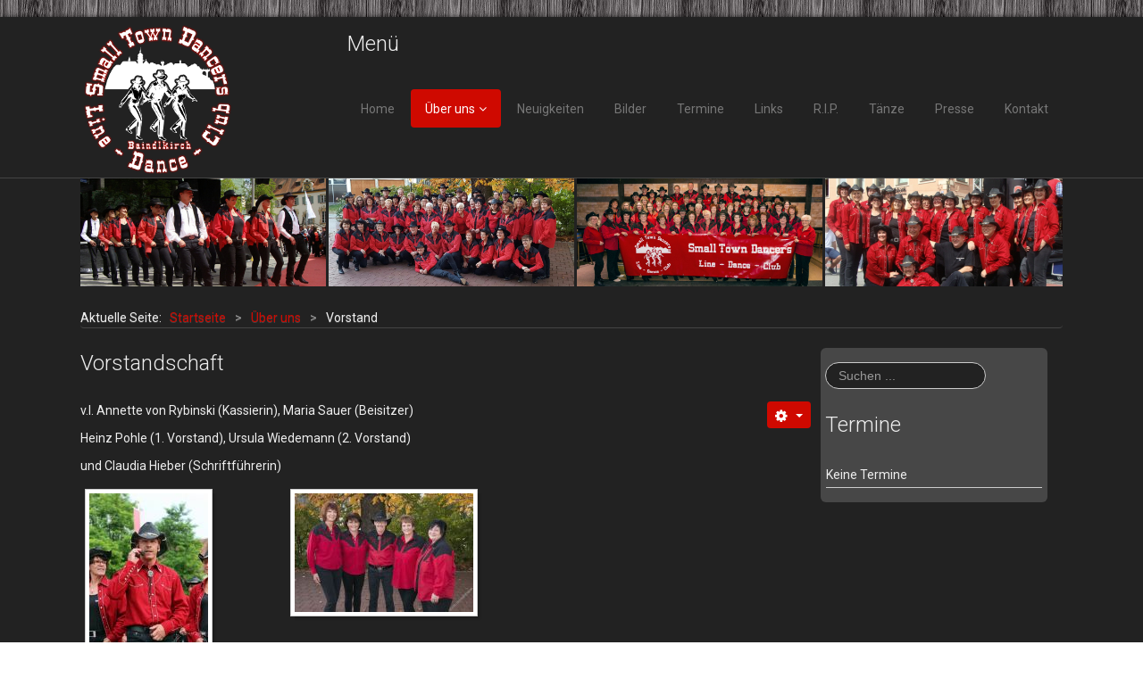

--- FILE ---
content_type: text/html; charset=utf-8
request_url: https://www.small-town-dancers.de/ueber-uns/vorstand.html
body_size: 9668
content:

<!DOCTYPE html>

<html xmlns="http://www.w3.org/1999/xhtml" xml:lang="de-de" lang="de-de" dir="ltr" >

<!--[if lt IE 7]> <html class="no-js lt-ie9 lt-ie8 lt-ie7" lang="en"> <![endif]-->
<!--[if IE 7]>    <html class="no-js lt-ie9 lt-ie8" lang="en"> <![endif]-->
<!--[if IE 8]>    <html class="no-js lt-ie9" lang="en"> <![endif]-->
<!--[if gt IE 8]><!--> <html class="no-js" lang="en"> <!--<![endif]-->

<head>

	<base href="https://www.small-town-dancers.de/ueber-uns/vorstand.html" />
	<meta http-equiv="content-type" content="text/html; charset=utf-8" />
	<meta name="author" content="SmallTownDancer" />
	<meta name="description" content="Wir sind die Small Town Dancer  ein 2006 gegründeter Linedance-Club." />
	<meta name="generator" content="Joomla! - Open Source Content Management" />
	<title>Vorstand - Small Town Dancer Backup</title>
	<link href="/templates/favourite/favicon.ico" rel="shortcut icon" type="image/vnd.microsoft.icon" />
	<link href="https://www.small-town-dancers.de/component/search/?Itemid=123&amp;format=opensearch" rel="search" title="Suchen Small Town Dancer Backup" type="application/opensearchdescription+xml" />
	<link href="/media/jui/css/bootstrap.min.css" rel="stylesheet" type="text/css" />
	<link href="/media/jui/css/bootstrap-responsive.css" rel="stylesheet" type="text/css" />
	<link href="/modules/mod_favsocial/theme/css/favsocial.css" rel="stylesheet" type="text/css" />
	<link href="//maxcdn.bootstrapcdn.com/font-awesome/4.6.3/css/font-awesome.min.css" rel="stylesheet" type="text/css" />
	<link href="/components/com_jevents/views/flat/assets/css/modstyle.css?3.4.50" rel="stylesheet" type="text/css" />
	<link href="/media/com_jevents/css/bootstrap.css" rel="stylesheet" type="text/css" />
	<link href="/media/com_jevents/css/bootstrap-responsive.css" rel="stylesheet" type="text/css" />
	<link href="/components/com_jevents/assets/css/jevcustom.css?3.4.50" rel="stylesheet" type="text/css" />
	<link href="/modules/mod_favslider/theme/css/favslider.css" rel="stylesheet" type="text/css" />
	<link href="https://maxcdn.bootstrapcdn.com/font-awesome/4.6.3/css/font-awesome.min.css" rel="stylesheet" type="text/css" />
	<link href="//fonts.googleapis.com/css?family=Roboto" rel="stylesheet" type="text/css" />
	<link href="//fonts.googleapis.com/css?family=Open+Sans:400" rel="stylesheet" type="text/css" />
	<script src="/media/jui/js/jquery.min.js?3f235b7693358162b61dfebb1f83c529" type="text/javascript"></script>
	<script src="/media/jui/js/jquery-noconflict.js?3f235b7693358162b61dfebb1f83c529" type="text/javascript"></script>
	<script src="/media/jui/js/jquery-migrate.min.js?3f235b7693358162b61dfebb1f83c529" type="text/javascript"></script>
	<script src="/media/system/js/caption.js?3f235b7693358162b61dfebb1f83c529" type="text/javascript"></script>
	<script src="/media/jui/js/bootstrap.min.js?3f235b7693358162b61dfebb1f83c529" type="text/javascript"></script>
	<!--[if lt IE 9]><script src="/media/system/js/html5fallback.js?3f235b7693358162b61dfebb1f83c529" type="text/javascript"></script><![endif]-->
	<script src="/modules/mod_favslider/theme/js/jquery.flexslider.js" type="text/javascript"></script>
	<script src="/modules/mod_favslider/theme/js/jquery.mousewheel.js" type="text/javascript"></script>
	<script src="/modules/mod_favslider/theme/js/jquery.fitvids.js" type="text/javascript"></script>
	<script src="/modules/mod_favslider/theme/js/favslider.js" type="text/javascript"></script>
	<script src="/modules/mod_favslider/theme/js/viewportchecker/viewportchecker.js" type="text/javascript"></script>
	<script type="text/javascript">
jQuery(window).on('load',  function() {
				new JCaption('img.caption');
			});jQuery(function($){ initTooltips(); $("body").on("subform-row-add", initTooltips); function initTooltips (event, container) { container = container || document;$(container).find(".hasTooltip").tooltip({"html": true,"container": "body"});} });
	</script>
	<style type="text/css">.sige_cont_0 {width:230px;height:230px;float:left;display:inline-block;}
</style>
	<link rel="stylesheet" href="https://www.small-town-dancers.de/plugins/content/sige/assets/sige.css" type="text/css" media="screen" />
<script type="text/javascript" src="https://www.small-town-dancers.de/plugins/content/sige/assets/venobox/venobox.min.js"></script>
<script type="text/javascript">jQuery(document).ready(function(){jQuery('.venobox').venobox();});</script>
<link rel="stylesheet" href="https://www.small-town-dancers.de/plugins/content/sige/assets/venobox/venobox.min.css" type="text/css" media="screen" />


	<meta name="viewport" content="width=device-width, initial-scale=1, maximum-scale=1">

	<!-- STYLESHEETS -->

  <!-- icons -->
	<link rel="stylesheet" href="/templates/favourite/icons/css/font-awesome.css" type="text/css" />
  <!-- admin -->
  <link rel="stylesheet" href="/templates/favourite/admin/admin.css" type="text/css" />
  <!-- template -->
  <link rel="stylesheet" href="/templates/favourite/css/template.css" type="text/css" />
  <!-- style -->
  <link rel="stylesheet" href="/templates/favourite/css/style.css" type="text/css" />
  <!-- styles -->
  <link rel="stylesheet" href="/templates/favourite/css/styles/style1.css" type="text/css" />
  <!-- custom -->
  <link rel="stylesheet" href="/templates/favourite/css/custom.css" type="text/css" />

  <!-- PARAMETERS -->
	
<style type="text/css">

  a { color: #CF0900; }
  a:hover, a:focus { color: #444; outline: none; }
  a.backtop i {
    background-color: #CF0900;
    color: #FFFFFF;
  }
  #fav-noticewrap,
  #fav-focuswrap {
    background-color: #CF0900;
    color: #fff;
  }
  .favnav .navigation .nav-pills > .active > a,
  .favnav .navigation .nav-pills > li > a:hover,
  .favnav .navigation .nav-pills > li > a:focus,
  .favnav .navigation .menunav-pills > .active > a,
  .favnav .navigation .menunav-pills > li > a:hover,
  .favnav .navigation .menunav-pills > li > a:focus,
  .favnav .navigation li span.nav-header:hover,
  .favnav .navigation li span.nav-header:focus,
  .favnav .navigation .nav-pills > .active > span.nav-header,
  .favnav .navigation .nav-pills > li > span.nav-header:hover,
  .favnav .navigation .nav-pills > li > span.nav-header:focus,
  .favnav .navigation .menunav-pills > .active > span.nav-header,
  .favnav .navigation .menunav-pills > li > span.nav-header:hover,
  .favnav .navigation .menunav-pills > li > span.nav-header:focus {
    background-color: #CF0900 !important;
    color: #fff !important;
  }
  .favnav .navigation li a[class^="fa-"]:hover:before,
  .favnav .navigation li a[class*=" fa-"]:hover:before,
  .favnav .navigation li a[class^="fa-"]:focus:before,
  .favnav .navigation li a[class*=" fa-"]:focus:before,
  .favnav .navigation li.active a[class^="fa-"]:before,
  .favnav .navigation li.active a[class*=" fa-"]:before,
  .favnav .navigation li span.nav-header[class^="fa-"]:hover:before,
  .favnav .navigation li span.nav-header[class*=" fa-"]:hover:before,
  .favnav .navigation li span.nav-header[class^="fa-"]:focus:before,
  .favnav .navigation li span.nav-header[class*=" fa-"]:focus:before,
  .favnav .navigation li.active span.nav-header[class^="fa-"]:before,
  .favnav .navigation li.active span.nav-header[class*=" fa-"]:before {
    color: #fff !important;
  }
  .favnav .navigation ul.nav-child li a[class^="fa-"]:before,
  .favnav .navigation ul.nav-child li a[class*=" fa-"]:before,
  .favnav .navigation ul.nav-child li a[class^="fa-"]:before,
  .favnav .navigation ul.nav-child li a[class*=" fa-"]:before,
  .favnav .navigation ul.nav-child li a[class^="fa-"]:hover:before,
  .favnav .navigation ul.nav-child li a[class*=" fa-"]:hover:before,
  .favnav .navigation ul.nav-child li a[class^="fa-"]:focus:before,
  .favnav .navigation ul.nav-child li a[class*=" fa-"]:focus:before,
  .favnav .navigation ul.nav-child li.active a[class^="fa-"]:before,
  .favnav .navigation ul.nav-child li.active a[class*=" fa-"]:before,
  .favnav .navigation ul.nav-child li span.nav-header[class^="fa-"]:before,
  .favnav .navigation ul.nav-child li span.nav-header[class*=" fa-"]:before,
  .favnav .navigation ul.nav-child li span.nav-header[class^="fa-"]:before,
  .favnav .navigation ul.nav-child li span.nav-header[class*=" fa-"]:before,
  .favnav .navigation ul.nav-child li span.nav-header[class^="fa-"]:hover:before,
  .favnav .navigation ul.nav-child li span.nav-header[class*=" fa-"]:hover:before,
  .favnav .navigation ul.nav-child li span.nav-header[class^="fa-"]:focus:before,
  .favnav .navigation ul.nav-child li span.nav-header[class*=" fa-"]:focus:before,
  .favnav .navigation ul.nav-child li.active span.nav-header[class^="fa-"]:before,
  .favnav .navigation ul.nav-child li.active span.nav-header[class*=" fa-"]:before {
    color: #CF0900 !important;
  }
  .favnav .navigation li a[class^="fa-"]:before,
  .favnav .navigation li a[class*=" fa-"]:before,
  .favnav .navigation li span.nav-header[class^="fa-"]:before,
  .favnav .navigation li span.nav-header[class*=" fa-"]:before {
    color: #CF0900;
  }
  .favnav .navigation .nav-pills .nav-child > .active > a,
  .favnav .navigation .nav-pills .nav-child > li > a:hover,
  .favnav .navigation .menunav-pills .nav-child > .active > a,
  .favnav .navigation .menunav-pills .nav-child > li > a:hover,
  .favnav .navigation .nav-pills .nav-child > .active > span.nav-header,
  .favnav .navigation .nav-pills .nav-child > li > span.nav-header:hover,
  .favnav .navigation .menunav-pills .nav-child > .active > span.nav-header,
  .favnav .navigation .menunav-pills .nav-child > li > span.nav-header:hover {
    color: #CF0900 !important;
  }
  ul.nav.menu li span.nav-header {
    color: #CF0900;
  }
  ul.menubasic li a:hover,
  ul.menubasic li a:focus,
  ul.menubasic li.current a,
  ul.menubasic li.current ul a:hover,
  ul.menubasic li.current ul a:focus,
  ul.menubasic li span.nav-header:hover,
  ul.menubasic li span.nav-header:focus,
  ul.menubasic li.current span.nav-header,
  ul.menubasic li.current ul span.nav-header:hover,
  ul.menubasic li.current ul span.nav-header:focus {
    color: #fff;
    background-color: #CF0900;
  }
  ul.menubasic li.current ul a,
  ul.menubasic li.current ul span.nav-header {
    color: #444;
    background-color: #fff;
  }
  ul.menubasic.menu-light li a:hover,
  ul.menubasic.menu-light li a:focus,
  ul.menubasic.menu-light li.current a,
  ul.menubasic.menu-light li.current ul a:hover,
  ul.menubasic.menu-light li.current ul a:focus,
  ul.menubasic.menu-light li.current ul a,
  ul.menubasic.menu-light li span.nav-header:hover,
  ul.menubasic.menu-light li span.nav-header:focus,
  ul.menubasic.menu-light li.current span.nav-header,
  ul.menubasic.menu-light li.current ul span.nav-header,
  ul.menubasic.menu-light li.current ul span.nav-header:hover,
  ul.menubasic.menu-light li.current ul span.nav-header:focus {
    color: #fff !important;
    background-color: #CF0900;
  }
  #fav-container .fav-dark ul.menubasic,
  #fav-container .fav-dark ul.menubasic li a,
  #fav-container .fav-dark ul.menubasic li span.nav-header {
    color: #eee;
    border-color: #444;
  }
  #fav-container .fav-dark ul.menubasic li a:hover,
  #fav-container .fav-dark ul.menubasic li a:focus,
  #fav-container .fav-dark ul.menubasic li.current a,
  #fav-container .fav-dark ul.menubasic li.current ul a:hover,
  #fav-container .fav-dark ul.menubasic li.current ul a:focus,
  #fav-container .fav-dark ul.menubasic li.current ul a,
  #fav-container .fav-dark ul.menubasic li span.nav-header:hover,
  #fav-container .fav-dark ul.menubasic li span.nav-header:focus,
  #fav-container .fav-dark ul.menubasic li.current span.nav-header,
  #fav-container .fav-dark ul.menubasic li.current ul span.nav-header,
  #fav-container .fav-dark ul.menubasic li.current ul span.nav-header:hover,
  #fav-container .fav-dark ul.menubasic li.current ul span.nav-header:focus {
    color: #CF0900;
    background-color: #1a1a1a;
  }
  #fav-container .fav-dark ul.menubasic.menu-clear li a:hover,
  #fav-container .fav-dark ul.menubasic.menu-clear li a:focus,
  #fav-container .fav-dark ul.menubasic.menu-clear li.current a,
  #fav-container .fav-dark ul.menubasic.menu-clear li.current ul a:hover,
  #fav-container .fav-dark ul.menubasic.menu-clear li.current ul a:focus,
  #fav-container .fav-dark ul.menubasic.menu-clear li.current ul a,
  #fav-container .fav-dark ul.menubasic.menu-clear li span.nav-header:hover,
  #fav-container .fav-dark ul.menubasic.menu-clear li span.nav-header:focus,
  #fav-container .fav-dark ul.menubasic.menu-clear li.current span.nav-header,
  #fav-container .fav-dark ul.menubasic.menu-clear li.current ul span.nav-header,
  #fav-container .fav-dark ul.menubasic.menu-clear li.current ul span.nav-header:hover,
  #fav-container .fav-dark ul.menubasic.menu-clear li.current ul span.nav-header:focus {
    color: #fff;
    background-color: #CF0900;
  }
  #fav-container .fav-dark ul.menubasic.menu-dark li a:hover,
  #fav-container .fav-dark ul.menubasic.menu-dark li a:focus,
  #fav-container .fav-dark ul.menubasic.menu-dark li.current a,
  #fav-container .fav-dark ul.menubasic.menu-dark li.current ul a:hover,
  #fav-container .fav-dark ul.menubasic.menu-dark li.current ul a:focus,
  #fav-container .fav-dark ul.menubasic.menu-dark li.current ul a,
  #fav-container .fav-dark ul.menubasic.menu-dark li span.nav-header:hover,
  #fav-container .fav-dark ul.menubasic.menu-dark li span.nav-header:focus,
  #fav-container .fav-dark ul.menubasic.menu-dark li.current span.nav-header,
  #fav-container .fav-dark ul.menubasic.menu-dark li.current ul span.nav-header,
  #fav-container .fav-dark ul.menubasic.menu-dark li.current ul span.nav-header:hover,
  #fav-container .fav-dark ul.menubasic.menu-dark li.current ul span.nav-header:focus {
    color: #CF0900 !important;
    background-color: #1a1a1a;
  }
  #fav-container .fav-dark ul.menubasic.menu-light li a:hover,
  #fav-container .fav-dark ul.menubasic.menu-light li a:focus,
  #fav-container .fav-dark ul.menubasic.menu-light li.current a,
  #fav-container .fav-dark ul.menubasic.menu-light li.current ul a:hover,
  #fav-container .fav-dark ul.menubasic.menu-light li.current ul a:focus,
  #fav-container .fav-dark ul.menubasic.menu-light li.current ul a,
  #fav-container .fav-dark ul.menubasic.menu-light li span.nav-header:hover,
  #fav-container .fav-dark ul.menubasic.menu-light li span.nav-header:focus,
  #fav-container .fav-dark ul.menubasic.menu-light li.current span.nav-header,
  #fav-container .fav-dark ul.menubasic.menu-light li.current ul span.nav-header,
  #fav-container .fav-dark ul.menubasic.menu-light li.current ul span.nav-header:hover,
  #fav-container .fav-dark ul.menubasic.menu-light li.current ul span.nav-header:focus {
    color: #fff !important;
    background-color: #CF0900;
  }
  ul.menuarrow li a:hover,
  ul.menuarrow li a:focus,
  ul.menuarrow li.current a,
  ul.menuarrow li.current ul a:hover,
  ul.menuarrow li.current ul a:focus,
  ul.menuarrow li span.nav-header:hover,
  ul.menuarrow li span.nav-header:focus,
  ul.menuarrow li.current span.nav-header,
  ul.menuarrow li.current ul span.nav-header:hover,
  ul.menuarrow li.current ul span.nav-header:focus {
    color: #CF0900;
    background-color: transparent;
  }
  ul.menuarrow li.current ul a,
  ul.menuarrow li.current ul span.nav-header {
    color: #444;
  }
  ul.menuarrow li a:hover:before,
  ul.menuarrow li a:focus:before,
  ul.menuarrow li.current a:before,
  ul.menuarrow li.current ul a:hover:before,
  ul.menuarrow li.current ul a:focus:before,
  ul.menuarrow li span.nav-header:hover:before,
  ul.menuarrow li span.nav-header:focus:before {
    color: #CF0900;
  }
  ul.menuarrow.menu-light li a:hover,
  ul.menuarrow.menu-light li a:focus,
  ul.menuarrow.menu-light li.current a,
  ul.menuarrow.menu-light li.current ul a:hover,
  ul.menuarrow.menu-light li.current ul a:focus,
  ul.menuarrow.menu-light li span.nav-header:hover,
  ul.menuarrow.menu-light li span.nav-header:focus,
  ul.menuarrow.menu-light li.current span.nav-header,
  ul.menuarrow.menu-light li.current ul span.nav-header:hover,
  ul.menuarrow.menu-light li.current ul span.nav-header:focus {
    color: #CF0900 !important;
  }
  #fav-container .fav-dark ul.menuarrow li a:hover,
  #fav-container .fav-dark ul.menuarrow li a:focus,
  #fav-container .fav-dark ul.menuarrow li.current a,
  #fav-container .fav-dark ul.menuarrow li.current ul a:hover,
  #fav-container .fav-dark ul.menuarrow li.current ul a:focus,
  #fav-container .fav-dark ul.menuarrow li span.nav-header:hover,
  #fav-container .fav-dark ul.menuarrow li span.nav-header:focus,
  #fav-container .fav-dark ul.menuarrow li.current span.nav-header,
  #fav-container .fav-dark ul.menuarrow li.current ul span.nav-header:hover,
  #fav-container .fav-dark ul.menuarrow li.current ul span.nav-header:focus {
    color: #CF0900 !important;
    background-color: transparent;
  }
  #fav-container .fav-dark ul.menuarrow li a:hover:before,
  #fav-container .fav-dark ul.menuarrow li a:focus:before,
  #fav-container .fav-dark ul.menuarrow li.current a:before,
  #fav-container .fav-dark ul.menuarrow li.current ul a:hover:before,
  #fav-container .fav-dark ul.menuarrow li.current ul a:focus:before,
  #fav-container .fav-dark ul.menuarrow li span.nav-header:hover:before,
  #fav-container .fav-dark ul.menuarrow li span.nav-header:focus:before,
  #fav-container .fav-dark ul.menuarrow li.current span.nav-header:before,
  #fav-container .fav-dark ul.menuarrow li.current ul span.nav-header:hover:before,
  #fav-container .fav-dark ul.menuarrow li.current ul span.nav-header:focus:before {
    color: #CF0900;
  }
  #fav-container .fav-dark ul.menuarrow.menu-light li a:hover,
  #fav-container .fav-dark ul.menuarrow.menu-light li a:focus,
  #fav-container .fav-dark ul.menuarrow.menu-light li.current a,
  #fav-container .fav-dark ul.menuarrow.menu-light li.current ul a:hover,
  #fav-container .fav-dark ul.menuarrow.menu-light li.current ul a:focus,
  #fav-container .fav-dark ul.menuarrow.menu-light li span.nav-header:hover,
  #fav-container .fav-dark ul.menuarrow.menu-light li span.nav-header:focus,
  #fav-container .fav-dark ul.menuarrow.menu-light li.current span.nav-header,
  #fav-container .fav-dark ul.menuarrow.menu-light li.current ul span.nav-header:hover,
  #fav-container .fav-dark ul.menuarrow.menu-light li.current ul span.nav-header:focus {
    color: #CF0900 !important;
  }
  #fav-container .fav-dark ul.menuarrow.menu-clear li a:hover,
  #fav-container .fav-dark ul.menuarrow.menu-clear li a:focus,
  #fav-container .fav-dark ul.menuarrow.menu-clear li.current a,
  #fav-container .fav-dark ul.menuarrow.menu-clear li.current ul a:hover,
  #fav-container .fav-dark ul.menuarrow.menu-clear li.current ul a:focus,
  #fav-container .fav-dark ul.menuarrow.menu-clear li span.nav-header:hover,
  #fav-container .fav-dark ul.menuarrow.menu-clear li span.nav-header:focus,
  #fav-container .fav-dark ul.menuarrow.menu-clear li.current span.nav-header,
  #fav-container .fav-dark ul.menuarrow.menu-clear li.current ul span.nav-header:hover,
  #fav-container .fav-dark ul.menuarrow.menu-clear li.current ul span.nav-header:focus {
    color: #CF0900 !important;
  }
  ul.menuside li a:hover,
  ul.menuside li a:focus,
  ul.menuside li.current a,
  ul.menuside li.current ul a:hover,
  ul.menuside li.current ul a:focus,
  ul.menuside li span.nav-header:hover,
  ul.menuside li span.nav-header:focus,
  ul.menuside li.current span.nav-header,
  ul.menuside li.current ul span.nav-header:hover,
  ul.menuside li.current ul span.nav-header:focus {
    color: #CF0900;
    border-left: 5px solid #CF0900;
    background-color: transparent;
  }
  ul.menuside li.current ul a {
    color: #444;
  }
  ul.menuside.menu-light li a:hover,
  ul.menuside.menu-light li a:focus,
  ul.menuside.menu-light li.current a,
  ul.menuside.menu-light li.current ul a:hover,
  ul.menuside.menu-light li.current ul a:focus,
  ul.menuside.menu-light li span.nav-header:hover,
  ul.menuside.menu-light li span.nav-header:focus,
  ul.menuside.menu-light li.current span.nav-header,
  ul.menuside.menu-light li.current ul span.nav-header:hover,
  ul.menuside.menu-light li.current ul span.nav-header:focus {
    color: #CF0900 !important;
  }
  #fav-container .fav-dark ul.menuside li a:hover,
  #fav-container .fav-dark ul.menuside li a:focus,
  #fav-container .fav-dark ul.menuside li.current a,
  #fav-container .fav-dark ul.menuside li.current ul a:hover,
  #fav-container .fav-dark ul.menuside li.current ul a:focus,
  #fav-container .fav-dark ul.menuside li span.nav-header:hover,
  #fav-container .fav-dark ul.menuside li span.nav-header:focus,
  #fav-container .fav-dark ul.menuside li.current span.nav-header,
  #fav-container .fav-dark ul.menuside li.current ul span.nav-header:hover,
  #fav-container .fav-dark ul.menuside li.current ul span.nav-header:focus {
    color: #CF0900 !important;
    border-left: 5px solid #CF0900;
    background-color: transparent;
  }
  #fav-container .fav-dark ul.menuside.menu-light li a:hover,
  #fav-container .fav-dark ul.menuside.menu-light li a:focus,
  #fav-container .fav-dark ul.menuside.menu-light li.current a,
  #fav-container .fav-dark ul.menuside.menu-light li.current ul a:hover,
  #fav-container .fav-dark ul.menuside.menu-light li.current ul a:focus,
  #fav-container .fav-dark ul.menuside.menu-light li span.nav-header:hover,
  #fav-container .fav-dark ul.menuside.menu-light li span.nav-header:focus,
  #fav-container .fav-dark ul.menuside.menu-light li.current span.nav-header,
  #fav-container .fav-dark ul.menuside.menu-light li.current ul span.nav-header:hover,
  #fav-container .fav-dark ul.menuside.menu-light li.current ul span.nav-header:focus {
    color: #CF0900 !important;
  }
  ul.menuline li a:hover,
  ul.menuline li a:focus,
  ul.menuline li.current a,
  ul.menuline li.current ul a:hover,
  ul.menuline li.current ul a:focus,
  ul.menuline li span.nav-header:hover,
  ul.menuline li span.nav-header:focus,
  ul.menuline li.current span.nav-header,
  ul.menuline li.current ul span.nav-header:hover,
  ul.menuline li.current ul span.nav-header:focus {
    color: #444;
    border-bottom: 1px solid #CF0900;
    background-color: transparent;
  }
  ul.menuline li.current ul a {
    color: #444;
  }
  ul.menuline li a:hover:before,
  ul.menuline li a:focus:before,
  ul.menuline li.current a:before,
  ul.menuline li.current ul a:hover:before,
  ul.menuline li.current ul a:focus:before,
  ul.menuline li span.nav-header:hover:before,
  ul.menuline li span.nav-header:focus:before,
  ul.menuline li.current span.nav-header:before,
  ul.menuline li.current ul span.nav-header:hover:before,
  ul.menuline li.current ul span.nav-header:focus:before {
    color: #CF0900;
  }
  ul.menuline.menu-clear li a:hover,
  ul.menuline.menu-clear li a:focus,
  ul.menuline.menu-clear li span.nav-header:hover,
  ul.menuline.menu-clear li span.nav-header:focus {
    color: #fff;
    border-bottom: 1px solid #CF0900;
  }
  ul.menuline.menu-dark li a:hover,
  ul.menuline.menu-dark li a:focus,
  ul.menuline.menu-dark li span.nav-header:hover,
  ul.menuline.menu-dark li span.nav-header:focus {
    color: #fff !important;
    border-bottom: 1px solid #CF0900;
  }
  ul.menuline.menu-light li a:hover,
  ul.menuline.menu-light li a:focus,
  ul.menuline.menu-light li.current a,
  ul.menuline.menu-light li.current ul a:hover,
  ul.menuline.menu-light li.current ul a:focus,
  ul.menuline.menu-light li span.nav-header:hover,
  ul.menuline.menu-light li span.nav-header:focus,
  ul.menuline.menu-light li.current span.nav-header,
  ul.menuline.menu-light li.current ul span.nav-header:hover,
  ul.menuline.menu-light li.current ul span.nav-header:focus {
    color: #444 !important;
    border-bottom: 1px solid #CF0900;
  }
  #fav-container .fav-dark ul.menuline li a:hover,
  #fav-container .fav-dark ul.menuline li a:focus,
  #fav-container .fav-dark ul.menuline li.current a,
  #fav-container .fav-dark ul.menuline li.current ul a:hover,
  #fav-container .fav-dark ul.menuline li.current ul a:focus,
  #fav-container .fav-dark ul.menuline li span.nav-header:hover,
  #fav-container .fav-dark ul.menuline li span.nav-header:focus,
  #fav-container .fav-dark ul.menuline li.current span.nav-header,
  #fav-container .fav-dark ul.menuline li.current ul span.nav-header:hover,
  #fav-container .fav-dark ul.menuline li.current ul span.nav-header:focus {
    border-bottom: 1px solid #CF0900;
    background-color: transparent;
    color: #eee;
  }
  #fav-container .fav-dark ul.menuline li a:hover:before,
  #fav-container .fav-dark ul.menuline li a:focus:before,
  #fav-container .fav-dark ul.menuline li.current a:before,
  #fav-container .fav-dark ul.menuline li.current ul a:hover:before,
  #fav-container .fav-dark ul.menuline li.current ul a:focus:before,
  #fav-container .fav-dark ul.menuline li span.nav-header:hover:before,
  #fav-container .fav-dark ul.menuline li span.nav-header:focus:before,
  #fav-container .fav-dark ul.menuline li.current span.nav-header:before,
  #fav-container .fav-dark ul.menuline li.current ul span.nav-header:hover:before,
  #fav-container .fav-dark ul.menuline li.current ul span.nav-header:focus:before {
    color: #CF0900;
  }
  #fav-container .fav-dark ul.menuline.menu-clear li a:hover,
  #fav-container .fav-dark ul.menuline.menu-clear li a:focus,
  #fav-container .fav-dark ul.menuline.menu-clear li.current a,
  #fav-container .fav-dark ul.menuline.menu-clear li.current ul a:hover,
  #fav-container .fav-dark ul.menuline.menu-clear li.current ul a:focus,
  #fav-container .fav-dark ul.menuline.menu-clear li span.nav-header:hover,
  #fav-container .fav-dark ul.menuline.menu-clear li span.nav-header:focus,
  #fav-container .fav-dark ul.menuline.menu-clear li.current span.nav-header,
  #fav-container .fav-dark ul.menuline.menu-clear li.current ul span.nav-header:hover,
  #fav-container .fav-dark ul.menuline.menu-clear li.current ul span.nav-header:focus {
    color: #eee;
    border-bottom: 1px solid #CF0900;
  }
  #fav-container .fav-dark ul.menuline.menu-clear li a:hover,
  #fav-container .fav-dark ul.menuline.menu-clear li a:focus,
  #fav-container .fav-dark ul.menuline.menu-clear li.current a,
  #fav-container .fav-dark ul.menuline.menu-clear li.current ul a:hover,
  #fav-container .fav-dark ul.menuline.menu-clear li.current ul a:focus,
  #fav-container .fav-dark ul.menuline.menu-clear li span.nav-header:hover,
  #fav-container .fav-dark ul.menuline.menu-clear li span.nav-header:focus,
  #fav-container .fav-dark ul.menuline.menu-clear li.current span.nav-header,
  #fav-container .fav-dark ul.menuline.menu-clear li.current ul span.nav-header:hover,
  #fav-container .fav-dark ul.menuline.menu-clear li.current ul span.nav-header:focus {
    border-bottom: 1px solid #CF0900;
  }
  #fav-container .fav-dark ul.menuline.menu-light li a:hover,
  #fav-container .fav-dark ul.menuline.menu-light li a:focus,
  #fav-container .fav-dark ul.menuline.menu-light li.current a,
  #fav-container .fav-dark ul.menuline.menu-light li.current ul a:hover,
  #fav-container .fav-dark ul.menuline.menu-light li.current ul a:focus,
  #fav-container .fav-dark ul.menuline.menu-light li span.nav-header:hover,
  #fav-container .fav-dark ul.menuline.menu-light li span.nav-header:focus,
  #fav-container .fav-dark ul.menuline.menu-light li.current span.nav-header,
  #fav-container .fav-dark ul.menuline.menu-light li.current ul span.nav-header:hover,
  #fav-container .fav-dark ul.menuline.menu-light li.current ul span.nav-header:focus {
    color: #444 !important;
    border-bottom: 1px solid #CF0900;
  }
  ul.menuhorizontal li.active a,
  ul.menuhorizontal li a:hover,
  ul.menuhorizontal li a:focus,
  ul.menuhorizontal li:hover a,
  ul.menuhorizontal li:focus a,
  ul.menuhorizontal li.active span.nav-header,
  ul.menuhorizontal li span.nav-header:hover,
  ul.menuhorizontal li span.nav-header:focus,
  ul.menuhorizontal li:hover span.nav-header,
  ul.menuhorizontal li:focus span.nav-header,
  ul.menuhorizontal li span.nav-header:hover,
  ul.menuhorizontal li span.nav-header:focus {
    color: #CF0900;
    background-color: transparent;
  }
  #fav-container .fav-dark ul.menuhorizontal li.active a,
  #fav-container .fav-dark ul.menuhorizontal li a:hover,
  #fav-container .fav-dark ul.menuhorizontal li a:focus,
  #fav-container .fav-dark ul.menuhorizontal li:hover a,
  #fav-container .fav-dark ul.menuhorizontal li:focus a,
  #fav-container .fav-dark ul.menuhorizontal li.active span.nav-header,
  #fav-container .fav-dark ul.menuhorizontal li span.nav-header:hover,
  #fav-container .fav-dark ul.menuhorizontal li span.nav-header:focus,
  #fav-container .fav-dark ul.menuhorizontal li:hover span.nav-header,
  #fav-container .fav-dark ul.menuhorizontal li:focus span.nav-header,
  #fav-container .fav-dark ul.menuhorizontal li span.nav-header:hover,
  #fav-container .fav-dark ul.menuhorizontal li span.nav-header:focus {
    color: #CF0900;
    background-color: transparent;
  }
  ul.menuhorizontal.menu-clear li.active a,
  ul.menuhorizontal.menu-clear li a:hover,
  ul.menuhorizontal.menu-clear li a:focus,
  ul.menuhorizontal.menu-clear li:hover a,
  ul.menuhorizontal.menu-clear li:focus a,
  ul.menuhorizontal.menu-clear li.active span.nav-header,
  ul.menuhorizontal.menu-clear li span.nav-header:hover,
  ul.menuhorizontal.menu-clear li span.nav-header:focus,
  ul.menuhorizontal.menu-clear li:hover span.nav-header,
  ul.menuhorizontal.menu-clear li:focus span.nav-header,
  ul.menuhorizontal.menu-clear li span.nav-header:hover,
  ul.menuhorizontal.menu-clear li span.nav-header:focus {
    color: #CF0900 !important;
  }
  ul.menuhorizontal.menu-clear li a:before,
  ul.menuhorizontal.menu-clear li span.nav-header:before {
    color: #fff;
  }
  ul.menuhorizontal.menu-clear li.active a:before,
  ul.menuhorizontal.menu-clear li a:hover:before,
  ul.menuhorizontal.menu-clear li a:focus:before,
  ul.menuhorizontal.menu-clear li:hover a:before,
  ul.menuhorizontal.menu-clear li:focus a:before,
  ul.menuhorizontal.menu-clear li.active span.nav-header:before,
  ul.menuhorizontal.menu-clear li span.nav-header:hover:before,
  ul.menuhorizontal.menu-clear li span.nav-header:focus:before,
  ul.menuhorizontal.menu-clear li:hover span.nav-header:before,
  ul.menuhorizontal.menu-clear li:focus span.nav-header:before,
  ul.menuhorizontal.menu-clear li span.nav-header:hover:before,
  ul.menuhorizontal.menu-clear li span.nav-header:focus:before {
    color: #CF0900 !important;
  }
  ul.menuhorizontal.menu-dark li.active a,
  ul.menuhorizontal.menu-dark li a:hover,
  ul.menuhorizontal.menu-dark li a:focus,
  ul.menuhorizontal.menu-dark li:hover a,
  ul.menuhorizontal.menu-dark li:focus a,
  ul.menuhorizontal.menu-dark li.active span.nav-header,
  ul.menuhorizontal.menu-dark li span.nav-header:hover,
  ul.menuhorizontal.menu-dark li span.nav-header:focus,
  ul.menuhorizontal.menu-dark li:hover span.nav-header,
  ul.menuhorizontal.menu-dark li:focus span.nav-header,
  ul.menuhorizontal.menu-dark li span.nav-header:hover,
  ul.menuhorizontal.menu-dark li span.nav-header:focus {
    color: #CF0900 !important;
  }
  ul.menuhorizontal.menu-dark li.active a:before,
  ul.menuhorizontal.menu-dark li a:hover:before,
  ul.menuhorizontal.menu-dark li a:focus:before,
  ul.menuhorizontal.menu-dark li:hover a:before,
  ul.menuhorizontal.menu-dark li:focus a:before,
  ul.menuhorizontal.menu-dark li.active span.nav-header:before,
  ul.menuhorizontal.menu-dark li span.nav-header:hover:before,
  ul.menuhorizontal.menu-dark li span.nav-header:focus:before,
  ul.menuhorizontal.menu-dark li:hover span.nav-header:before,
  ul.menuhorizontal.menu-dark li:focus span.nav-header:before,
  ul.menuhorizontal.menu-dark li span.nav-header:hover:before,
  ul.menuhorizontal.menu-dark li span.nav-header:focus:before {
    color: #CF0900 !important;
  }
  ul.menuhorizontal.menu-light li.active a,
  ul.menuhorizontal.menu-light li a:hover,
  ul.menuhorizontal.menu-light li a:focus,
  ul.menuhorizontal.menu-light li:hover a,
  ul.menuhorizontal.menu-light li:focus a,
  ul.menuhorizontal.menu-light li.active span.nav-header,
  ul.menuhorizontal.menu-light li span.nav-header:hover,
  ul.menuhorizontal.menu-light li span.nav-header:focus,
  ul.menuhorizontal.menu-light li:hover span.nav-header,
  ul.menuhorizontal.menu-light li:focus span.nav-header,
  ul.menuhorizontal.menu-light li span.nav-header:hover,
  ul.menuhorizontal.menu-light li span.nav-header:focus {
    color: #CF0900 !important;
    background-color: transparent;
    text-decoration: none;
  }
  ul.menuhorizontal.pull-right li.active a,
  ul.menuhorizontal.pull-right li a:hover,
  ul.menuhorizontal.pull-right li a:focus,
  ul.menuhorizontal.pull-right li:hover a,
  ul.menuhorizontal.pull-right li:focus a,
  ul.menuhorizontal.pull-right li.active span.nav-header,
  ul.menuhorizontal.pull-right li span.nav-header:hover,
  ul.menuhorizontal.pull-right li span.nav-header:focus,
  ul.menuhorizontal.pull-right li:hover span.nav-header,
  ul.menuhorizontal.pull-right li:focus span.nav-header,
  ul.menuhorizontal.pull-right li span.nav-header:hover,
  ul.menuhorizontal.pull-right li span.nav-header:focus {
    color: #CF0900;
    background-color: transparent;
    text-decoration:none;
  }
  .page-header h2 a:hover,
  h2.item-title a:hover,
  div.categories-list h3 a:hover,
  div.newsfeed h2 a:hover,
  div.newsfeed-category h2 a:hover {
    color: #CF0900;
  }
  .moduletable h3 [class^="fa fa-"],
  .moduletable h3 [class*=" fa fa-"] {
    background-color: #CF0900;
    color: #fff;
  }
  #fav-container .fav-dark .page-header h2 a:hover,
  #fav-container .fav-dark h2.item-title a:hover,
  #fav-container .fav-dark div.categories-list h3 a:hover,
  #fav-container .fav-dark div.newsfeed h2 a:hover {
    color: #CF0900;
  }
  .btn,
  .pager .next a,
  .pager .previous a {
    color: #fff;
    background-color: #CF0900;
  }
  .btn:hover,
  .btn:focus,
  .btn:active,
  .btn.active,
  .pager .next a:hover,
  .pager .previous a:hover,
  .pager .next a:focus,
  .pager .previous a:focus {
    color: #fff;
    background-color: #333;
    background-image: none;
    border: 1px solid transparent;
    box-shadow: 0px 5px 11px 0px rgba(0, 0, 0, 0.18), 0px 4px 15px 0px rgba(0, 0, 0, 0.15);
  }
  .btn-primary {
    color: #fff;
    background-color: #CF0900;
    border: 1px solid transparent;
    background-image: none;
  }
  .btn-primary:hover,
  .btn-primary:focus  {
    color: #fff;
    background-color: #CF0900;
  }
  .pagination ul li a,
  .pagination ul > .disabled > a,
  .pagination ul > .active > a,
  .pagination ul > .disabled > a:hover,
  .pagination ul > .disabled > a:focus,
  .pagination ul > .active > a:hover,
  .pagination ul > .active > a:focus {
    color: #fff;
    background-color: #CF0900;
  }
  .pagination ul li a:hover,
  .pagination ul li a:focus,
  .pagination ul li.active a,
  .pagination ul li.active a:hover {
    color: #CF0900;
    background-color: #fff;
  }
  #fav-container .fav-dark .pagination ul li a,
  #fav-container .fav-dark .pagination ul > .disabled > a,
  #fav-container .fav-dark .pagination ul > .active > a,
  #fav-container .fav-dark .pagination ul > .disabled > a:hover,
  #fav-container .fav-dark .pagination ul > .disabled > a:focus,
  #fav-container .fav-dark .pagination ul > .active > a:hover,
  #fav-container .fav-dark .pagination ul > .active > a:focus {
    color: #fff;
    background-color: #CF0900;
  }
  #fav-container .fav-dark .pagination ul li a:hover,
  #fav-container .fav-dark .pagination ul li a:focus,
  #fav-container .fav-dark .pagination ul li.active a,
  #fav-container .fav-dark .pagination ul li.active a:hover {
    color: #CF0900;
    background-color: #fff;
  }
  .moduletable-sfx1 h3 i,
  .moduletable-sfx2 h3 i,
  .moduletable-sfx5 h3 i,
  .moduletable-sfx6 h3 i,
  .moduletable-sfx13 h3 i,
  .moduletable-sfx14 h3 i,
  .moduletable-sfx17 h3 i,
  .moduletable-sfx18 h3 i,
  .moduletable-sfx21 h3 i,
  .moduletable-sfx22 h3 i,
  .moduletable-sfx25 h3 i,
  .moduletable-sfx26 h3 i,
  .moduletable-sfx29 h3 i,
  .moduletable-sfx30 h3 i,
  .moduletable-sfx33 h3 i,
  .moduletable-sfx34 h3 i,
  .moduletable-sfx21 a:hover,
  .moduletable-sfx21 a:focus {
  color: #CF0900;
  }
  .moduletable-sfx3 h3 i,
  .moduletable-sfx4 h3 i,
  .moduletable-sfx7 h3 i,
  .moduletable-sfx8 h3 i,
  .moduletable-sfx15 h3 i,
  .moduletable-sfx16 h3 i,
  .moduletable-sfx19 h3 i,
  .moduletable-sfx20 h3 i,
  .moduletable-sfx23 h3 i,
  .moduletable-sfx24 h3 i,
  .moduletable-sfx27 h3 i,
  .moduletable-sfx28 h3 i,
  .moduletable-sfx31 h3 i,
  .moduletable-sfx32 h3 i,
  .moduletable-sfx35 h3 i,
  .moduletable-sfx36 h3 i,
  .moduletable-sfx9,
  .moduletable-sfx10,
  .moduletable-sfx11,
  .moduletable-sfx12 {
  background-color: #CF0900;
  color: #FFF;
  }
  .moduletable-sfx4 h3,
  .moduletable-sfx8 h3,
  .moduletable-sfx16 h3,
  .moduletable-sfx16 h3,
  .moduletable-sfx20 h3,
  .moduletable-sfx24 h3,
  .moduletable-sfx28 h3,
  .moduletable-sfx32 h3,
  .moduletable-sfx36 h3 {
  border-bottom: 1px solid #CF0900;
  }
  #fav-container .fav-dark #fav-featurewrap .moduletable-sfx1 a:hover,
  #fav-container .fav-dark #fav-featurewrap .moduletable-sfx1 a:focus,
  #fav-container .fav-dark #fav-featurewrap .moduletable-sfx2 a:hover,
  #fav-container .fav-dark #fav-featurewrap .moduletable-sfx2 a:focus,
  #fav-container .fav-dark #fav-featurewrap .moduletable-sfx3 a:hover,
  #fav-container .fav-dark #fav-featurewrap .moduletable-sfx3 a:focus,
  #fav-container .fav-dark #fav-featurewrap .moduletable-sfx4 a:hover,
  #fav-container .fav-dark #fav-featurewrap .moduletable-sfx4 a:focus,
  #fav-container .fav-dark #fav-featurewrap .moduletable-sfx5 a:hover,
  #fav-container .fav-dark #fav-featurewrap .moduletable-sfx5 a:focus,
  #fav-container .fav-dark #fav-featurewrap .moduletable-sfx6 a:hover,
  #fav-container .fav-dark #fav-featurewrap .moduletable-sfx6 a:focus,
  #fav-container .fav-dark #fav-featurewrap .moduletable-sfx7 a:hover,
  #fav-container .fav-dark #fav-featurewrap .moduletable-sfx7 a:focus,
  #fav-container .fav-dark #fav-featurewrap .moduletable-sfx8 a:hover,
  #fav-container .fav-dark #fav-featurewrap .moduletable-sfx8 a:focus {
    color: #CF0900 !important;
  }
  #fav-container .fav-dark #fav-blockwrap .moduletable-sfx1 a:hover,
  #fav-container .fav-dark #fav-blockwrap .moduletable-sfx1 a:focus,
  #fav-container .fav-dark #fav-blockwrap .moduletable-sfx2 a:hover,
  #fav-container .fav-dark #fav-blockwrap .moduletable-sfx2 a:focus,
  #fav-container .fav-dark #fav-blockwrap .moduletable-sfx3 a:hover,
  #fav-container .fav-dark #fav-blockwrap .moduletable-sfx3 a:focus,
  #fav-container .fav-dark #fav-blockwrap .moduletable-sfx4 a:hover,
  #fav-container .fav-dark #fav-blockwrap .moduletable-sfx4 a:focus,
  #fav-container .fav-dark #fav-blockwrap .moduletable-sfx5 a:hover,
  #fav-container .fav-dark #fav-blockwrap .moduletable-sfx5 a:focus,
  #fav-container .fav-dark #fav-blockwrap .moduletable-sfx6 a:hover,
  #fav-container .fav-dark #fav-blockwrap .moduletable-sfx6 a:focus,
  #fav-container .fav-dark #fav-blockwrap .moduletable-sfx7 a:hover,
  #fav-container .fav-dark #fav-blockwrap .moduletable-sfx7 a:focus,
  #fav-container .fav-dark #fav-blockwrap .moduletable-sfx8 a:hover,
  #fav-container .fav-dark #fav-blockwrap .moduletable-sfx8 a:focus {
    color: #CF0900 !important;
  }
  #fav-download #fav-download-btn a.btn:hover,
  #fav-download #fav-download-btn a.btn:focus {
    background-color: #CF0900;
    color: #FFF;
  }
  #fav-container .demo-nav-styles {
    background-color: #CF0900;
  }
  blockquote {
    border-color: #CF0900;
  }
  blockquote.blockquote-dark {
    border-color: #CF0900;
  }
  .badge-info {
    background-color: #CF0900;
  }
  ul.list-square li:before {
    background-color: #CF0900;
    color: #fff;
  }
  ol.list-square li:before {
    color: #fff;
    background: none repeat scroll 0% 0% #CF0900;
  }
  ul.list-circle li:before {
    background-color: #CF0900;
    color: #fff;
  }
  ol.list-circle li:before {
    color: #fff;
    background: none repeat scroll 0% 0% #CF0900;
  }
  ul.dropdown-menu a:hover {
    color: #CF0900;
  }
  .btn-group.open .btn.dropdown-toggle {
    background-color: #CF0900;
  }
  #fav-container .fav-dark ul.dropdown-menu a:hover {
    color: #CF0900;
  }
  ul.tags li a {
    color: #CF0900;
  }
  div.tag-category ul.thumbnails h3 a {
    background-color: #CF0900;
    color: #fff;
  }
  #fav-search-advanced-fields .accordion-heading a.accordion-toggle {
    color: #fff;
    background-color: #CF0900;
  }
  @media (max-width: 768px) {

    .moduletablefavstyle.pull-left .fav-search a.btn.dropdown-toggle i {
      color: #CF0900;
    }

  }
  #member-profile button.btn.btn-primary.validate,
  #member-profile a.btn {
    color: #fff;
    background-color: #CF0900;
  }
  div.newsfeed h2 a:hover,
  div.newsfeed-category h2 a:hover {
    color: #CF0900;
  }
  .favstyle div[id^="favpromote-box"] h4[id^="favpromote-title"],
  .favstyle div[id^="favpromote-box"] h4[id*=" favpromote-title"] {
    background-color: #CF0900 !important;
  }
  .favstyle div[id^="favpromote-box"]:hover h4[id^="favpromote-title"],
  .favstyle div[id^="favpromote-box"]:hover h4[id*=" favpromote-title"],
  .favstyle div[id^="favpromote-box"] h4[id^="favpromote-title"]:hover,
  .favstyle div[id^="favpromote-box"] h4[id*=" favpromote-title"]:hover {
    background-color: #111 !important;
  }
  .favstyle div[id^="favglyph-icon"],
  .favstyle div[id*=" favglyph-icon"] {
    background-color: #CF0900 !important;
    border: 1px solid #CF0900 !important;
  }
  .favstyle div[id^="faveffects-icon"] i,
  .favstyle div[id*=" faveffects-icon"] i {
    color: #CF0900 !important;
  }
  .favstyle div[id^="faveffects-icon"] i:hover,
  .favstyle div[id*=" faveffects-icon"] i:hover {
    color: #444 !important;
  }
  .favstyle div[id^="favsocial"] a,
  .favstyle div[id*=" favsocial"] a {
    background-color: #CF0900 !important;
  }
  #fav-offlinewrap {
    background-repeat: no-repeat; background-attachment: fixed; -webkit-background-size: cover; -moz-background-size: cover; -o-background-size: cover; background-size: cover;;
  }
  #fav-containerwrap {
    background-repeat: repeat; background-attachment: initial; -webkit-background-size: auto; -moz-background-size: auto; -o-background-size: auto; background-size: auto;;
  }
  #fav-topbarwrap {
    background-repeat: repeat; background-attachment: initial; -webkit-background-size: auto; -moz-background-size: auto; -o-background-size: auto; background-size: auto;;
  }
  #fav-slidewrap {
    background-repeat: repeat; background-attachment: initial; -webkit-background-size: auto; -moz-background-size: auto; -o-background-size: auto; background-size: auto;;
  }
  #fav-introwrap {
    background-repeat: no-repeat; background-attachment: fixed; -webkit-background-size: cover; -moz-background-size: cover; -o-background-size: cover; background-size: cover;;
  }
  #fav-leadwrap {
    background-repeat: repeat; background-attachment: initial; -webkit-background-size: auto; -moz-background-size: auto; -o-background-size: auto; background-size: auto;;
  }
  #fav-promowrap {
    background-repeat: repeat; background-attachment: initial; -webkit-background-size: auto; -moz-background-size: auto; -o-background-size: auto; background-size: auto;;
  }
  #fav-primewrap {
    background-repeat: no-repeat; background-attachment: fixed; -webkit-background-size: cover; -moz-background-size: cover; -o-background-size: cover; background-size: cover;;
  }
  #fav-showcasewrap {
    background-repeat: repeat; background-attachment: initial; -webkit-background-size: auto; -moz-background-size: auto; -o-background-size: auto; background-size: auto;;
  }
  #fav-featurewrap {
    background-repeat: repeat; background-attachment: initial; -webkit-background-size: auto; -moz-background-size: auto; -o-background-size: auto; background-size: auto;;
  }
  #fav-focuswrap {
    background-repeat: repeat; background-attachment: initial; -webkit-background-size: auto; -moz-background-size: auto; -o-background-size: auto; background-size: auto;;
  }
  #fav-portfoliowrap {
    background-repeat: repeat; background-attachment: initial; -webkit-background-size: auto; -moz-background-size: auto; -o-background-size: auto; background-size: auto;;
  }
  #fav-screenwrap {
    background-image: url(/images/smalltowndancer/lasso.jpg);
  }
  #fav-screenwrap {
    background-repeat: no-repeat; background-attachment: fixed; -webkit-background-size: cover; -moz-background-size: cover; -o-background-size: cover; background-size: cover;;
  }
  #fav-topwrap {
    background-repeat: repeat; background-attachment: initial; -webkit-background-size: auto; -moz-background-size: auto; -o-background-size: auto; background-size: auto;;
  }
  #fav-maintopwrap {
    background-repeat: repeat; background-attachment: initial; -webkit-background-size: auto; -moz-background-size: auto; -o-background-size: auto; background-size: auto;;
  }
  #fav-mainbottomwrap {
    background-repeat: repeat; background-attachment: initial; -webkit-background-size: auto; -moz-background-size: auto; -o-background-size: auto; background-size: auto;;
  }
  #fav-bottomwrap {
    background-repeat: repeat; background-attachment: initial; -webkit-background-size: auto; -moz-background-size: auto; -o-background-size: auto; background-size: auto;;
  }
  #fav-notewrap {
    background-repeat: repeat; background-attachment: initial; -webkit-background-size: auto; -moz-background-size: auto; -o-background-size: auto; background-size: auto;;
  }
  #fav-basewrap {
    background-repeat: no-repeat; background-attachment: fixed; -webkit-background-size: cover; -moz-background-size: cover; -o-background-size: cover; background-size: cover;;
  }
  #fav-blockwrap {
    background-repeat: repeat; background-attachment: initial; -webkit-background-size: auto; -moz-background-size: auto; -o-background-size: auto; background-size: auto;;
  }
  #fav-userwrap {
    background-repeat: repeat; background-attachment: initial; -webkit-background-size: auto; -moz-background-size: auto; -o-background-size: auto; background-size: auto;;
  }
  #fav-footerwrap {
    background-repeat: repeat; background-attachment: initial; -webkit-background-size: auto; -moz-background-size: auto; -o-background-size: auto; background-size: auto;;
  }
  .retina-logo {
    height: 52px;
  }
  .retina-logo {
    width: 188px;
  }
  .retina-logo {
    padding: 0px;
  }
  .retina-logo {
    margin: 0px;
  }
  @media (max-width: 768px) {
    #fav-navbar ul.nav-child {
      display: none;
    }
  }
  @media (max-width: 480px) {
    #fav-main img,
    .moduletable .custom img,
    div[class^="moduletable-"] div[class^="custom-"] img,
    div[class*=" moduletable-"] div[class*=" custom-"] img,
    .img-left,
    .img-right {
      display: inline-base;
    }
  }

</style>

  <!-- GOOGLE FONT -->

  <!-- text logo -->
  <link href='//fonts.googleapis.com/css?family=:400normal' rel='stylesheet' type='text/css' />

  <!-- default -->
  <link href='//fonts.googleapis.com/css?family=Roboto:400,500,300' rel='stylesheet' type='text/css'>

  <!-- GOOGLE ANALYTICS TRACKING CODE -->
  
  <!-- BACKTOP -->
	<script src="/templates/favourite/js/backtop/backtop.js"></script>

</head>

<body>

  <div id="fav-containerwrap" class="clearfix">
    <div class="fav-transparent">

  	  <!-- NAVBAR -->
  	  <div id="fav-navbarwrap" class="container-fluid">
  			<div class="row-fluid">
  				<div id="fav-navbar" class="clearfix">
  					<div class="navbar navbar-inverse">
  						<div class="navbar-inner">

                <div id="fav-logomobile" class="clearfix">
                                                        <h1>
                      <a class="media-logo" href="/">
                        <img src="/images/smalltowndancer/std_new_glow_small.png" style="border:0;" alt="Small Town Dancer Logo" />
                      </a>
                    </h1>
                                                                                        </div>

                <div id="fav-navbar-btn" class="clearfix">
    							<a class="btn btn-navbar" data-toggle="collapse" data-target=".nav-collapse">

                    
                      <span id="fav-mobilemenutext">
                        Menu                      </span>

                    
    								<span class="icon-bar"></span>
    								<span class="icon-bar"></span>
    								<span class="icon-bar"></span>
    							</a>
                </div>

  							<div class="nav-collapse collapse">
  								  									<div id="fav-navbar-collapse" class="span12">
  										<div class="moduletable_menu" ><h3>Menü</h3><ul class="nav menu nav-pills mod-list">
<li class="item-101 default"><a href="/" >Home</a></li><li class="item-122 active deeper parent"><a href="/ueber-uns.html" >Über uns</a><ul class="nav-child unstyled small"><li class="item-137"><a href="/ueber-uns/small-town-dancers.html" >Allgemein</a></li><li class="item-123 current active"><a href="/ueber-uns/vorstand.html" >Vorstand</a></li><li class="item-125"><a href="/ueber-uns/location.html" >Location</a></li><li class="item-136"><a href="/ueber-uns/beginner.html" >Beginner</a></li><li class="item-173"><a href="/ueber-uns/linedance.html" >Was ist Linedance?</a></li></ul></li><li class="item-153"><a href="/neuigkeiten.html" >Neuigkeiten</a></li><li class="item-116"><a href="/bilder.html" >Bilder</a></li><li class="item-119"><a href="/termine.html" >Termine</a></li><li class="item-126"><a href="/links.html" >Links</a></li><li class="item-121"><a href="/r-i-p.html" >R.I.P.</a></li><li class="item-131"><a href="/taenze.html" >Tänze</a></li><li class="item-132"><a href="/presse.html" >Presse</a></li><li class="item-134"><a href="/kontakt.html" >Kontakt</a></li></ul>
</div>
  									</div>
  								  							</div>

  						</div>
  					</div>
  				</div>
  			</div>
  	  </div>

  		<div id="fav-container">

        <div class="fav-dark">

          <!-- NOTICE -->
          
          <!-- TOPBAR -->
          
          
          <!-- HEADER -->
          <div class="container-fluid" id="fav-headerwrap">
            <div class="row-fluid">

                <div id="fav-header" class="span12 clearfix">

                  <div id="fav-logo" class="span3">
                                                              <h1>
                        <a class="media-logo" href="/">
                          <img src="/images/smalltowndancer/std_new_glow_small.png" style="border:0;" alt="Small Town Dancer Logo" />
                        </a>
                      </h1>
                                                                                                  </div>

                                            <div id="fav-nav" class="span9">
                          <div class="favnav">
                            <div class="navigation">
                              <div class="moduletable_menu" ><h3>Menü</h3><ul class="nav menu nav-pills mod-list">
<li class="item-101 default"><a href="/" >Home</a></li><li class="item-122 active deeper parent"><a href="/ueber-uns.html" >Über uns</a><ul class="nav-child unstyled small"><li class="item-137"><a href="/ueber-uns/small-town-dancers.html" >Allgemein</a></li><li class="item-123 current active"><a href="/ueber-uns/vorstand.html" >Vorstand</a></li><li class="item-125"><a href="/ueber-uns/location.html" >Location</a></li><li class="item-136"><a href="/ueber-uns/beginner.html" >Beginner</a></li><li class="item-173"><a href="/ueber-uns/linedance.html" >Was ist Linedance?</a></li></ul></li><li class="item-153"><a href="/neuigkeiten.html" >Neuigkeiten</a></li><li class="item-116"><a href="/bilder.html" >Bilder</a></li><li class="item-119"><a href="/termine.html" >Termine</a></li><li class="item-126"><a href="/links.html" >Links</a></li><li class="item-121"><a href="/r-i-p.html" >R.I.P.</a></li><li class="item-131"><a href="/taenze.html" >Tänze</a></li><li class="item-132"><a href="/presse.html" >Presse</a></li><li class="item-134"><a href="/kontakt.html" >Kontakt</a></li></ul>
</div>
                            </div>
                          </div>
                        </div>
                    
                </div>

            </div>
          </div>

          <!-- SLIDE -->
                      <div class="container-fluid" id="fav-slidewrap">
              <div class="fav-transparent">
                <div class="row-fluid">
                  <div id="fav-slide" class="span12">
                    <div class="moduletable" >
<script type="text/javascript">

  
    jQuery(document).ready(function() {

      jQuery('#slider-12556 .layout-effect').addClass("favhide").viewportCheckerfavslider({
        classToAdd: 'favshow layout-effect1', // Class to add to the elements when they are visible
        offset: 0,
      });

    });

  
  jQuery(window).load(function() {
    jQuery('.favslider').animate({
      opacity: 1,
    }, 1500 );
  });

</script>

<script type="text/javascript">
  jQuery(window).load(function(){
    jQuery('#carousel-12556').favslider({
      animation: "slide",
      animationLoop: false,
      itemWidth: 210,
      minItems: 2,
      maxItems: 4,
	    controlNav: 1,
	    directionNav: 1,
	    keyboardNav: 1,
	    mousewheel: 0,
      start: function(carousel){
        jQuery('body').removeClass('loading');
      }
    });
  });

</script>



		<div id="carousel-12556" class="favslider dark-arrows" >

		  <ul class="favs">

        
		    	<li class="">

            
		    		
                <img src="/images/slider/2.jpg" alt="" />

            
            
            
		    		
		    	</li>

        
		    	<li class="" style="margin-left: 3px;">

            
		    		
                <img src="/images/slider/6.jpg" alt="" />

            
            
            
		    		
		    	</li>

        
		    	<li class="" style="margin-left: 3px;">

            
		    		
                <img src="/images/slider/5.jpg" alt="" />

            
            
            
		    		
		    	</li>

        
		    	<li class="" style="margin-left: 3px;">

            
		    		
                <img src="/images/slider/4.jpg" alt="" />

            
            
            
		    		
		    	</li>

        
		    	<li class="" style="margin-left: 3px;">

            
		    		
                <img src="/images/slider/1.jpg" alt="" />

            
            
            
		    		
		    	</li>

        
		    	<li class="" style="margin-left: 3px;">

            
		    		
                <img src="/images/slider/3.jpg" alt="" />

            
            
            
		    		
		    	</li>

        
		  </ul>

		</div>


</section>
</div>
                  </div>
                </div>
              </div>
            </div>
          
    			<!-- INTRO -->
    			
    			
          <!-- BREADCRUMBS -->
                      <div class="container-fluid">
              <div class="row-fluid">
                <div id="fav-breadcrumbs" class="span12">
                  <div class="moduletable" >
<ul itemscope itemtype="http://schema.org/BreadcrumbList" class="breadcrumb">
			<li class="active">
			Aktuelle Seite: &#160;
		</li>
	
				<li itemprop="itemListElement" itemscope itemtype="http://schema.org/ListItem">
									<a itemprop="item" href="/" class="pathway">
						<span itemprop="name">
							Startseite						</span>
					</a>
				
									<span class="divider">
						&gt;					</span>
								<meta itemprop="position" content="1">
			</li>
					<li itemprop="itemListElement" itemscope itemtype="http://schema.org/ListItem">
									<a itemprop="item" href="/ueber-uns.html" class="pathway">
						<span itemprop="name">
							Über uns						</span>
					</a>
				
									<span class="divider">
						&gt;					</span>
								<meta itemprop="position" content="2">
			</li>
					<li itemprop="itemListElement" itemscope itemtype="http://schema.org/ListItem" class="active">
				<span itemprop="name">
					Vorstand				</span>
				<meta itemprop="position" content="3">
			</li>
		</ul>
</div>
                </div>
              </div>
            </div>
          
          <!-- LEAD -->
          
          
    			<!-- PROMO -->
          
          
          <!-- PRIME -->
          
          
    			<!-- SHOWCASE -->
          
          
          <!-- FEATURE -->
          
          
          <!-- FOCUS -->
          
          
          <!-- PORTFOLIO -->
          
          
          <!-- SCREEN -->
          
          
    			<!-- TOP -->
          
          
    			<!-- MAINTOP -->
    			
    			<!-- MAIN -->
    			<div class="container-fluid" id="fav-mainwrap">
    				<div class="row-fluid">

    						<div id="fav-main" class="clearfix">

    							    								<div id="fav-maincontent" class="span9">
    									<div id="system-message-container">
	</div>

    									<div class="item-page" itemscope itemtype="https://schema.org/Article">
	<meta itemprop="inLanguage" content="de-DE" />
	
		
			<div class="page-header">
					<h2 itemprop="name">
				Vorstandschaft			</h2>
									</div>
							
<div class="icons">
	
					<div class="btn-group pull-right">
				<button class="btn dropdown-toggle" type="button" id="dropdownMenuButton-25" aria-label="Benutzerwerkzeuge"
				data-toggle="dropdown" aria-haspopup="true" aria-expanded="false">
					<span class="icon-cog" aria-hidden="true"></span>
					<span class="caret" aria-hidden="true"></span>
				</button>
								<ul class="dropdown-menu" aria-labelledby="dropdownMenuButton-25">
											<li class="print-icon"> <a href="/ueber-uns/vorstand.html?tmpl=component&amp;print=1" title="Eintrag ausdrucken < Vorstandschaft >" onclick="window.open(this.href,'win2','status=no,toolbar=no,scrollbars=yes,titlebar=no,menubar=no,resizable=yes,width=640,height=480,directories=no,location=no'); return false;" rel="nofollow">			<span class="icon-print" aria-hidden="true"></span>
		Drucken	</a> </li>
																<li class="email-icon"> <a href="/component/mailto/?tmpl=component&amp;template=favourite&amp;link=2a3126f6df02ee429d577434f4c610c78e6aa70c" title="Link einem Freund via E-Mail senden" onclick="window.open(this.href,'win2','width=400,height=450,menubar=yes,resizable=yes'); return false;" rel="nofollow">			<span class="icon-envelope" aria-hidden="true"></span>
		E-Mail	</a> </li>
														</ul>
			</div>
		
	</div>
			
	<div class="fav-article-details">

		
		
	</div>

				
								<div itemprop="articleBody">
		<p>v.l. Annette von Rybinski (Kassierin), Maria Sauer (Beisitzer)</p>
<p>Heinz Pohle (1. Vorstand), Ursula Wiedemann (2. Vorstand)</p>
<p>und Claudia Hieber (Schriftführerin)</p>
<!-- Simple Image Gallery Extended - Plugin for Joomla! 3.x - Kubik-Rubik Joomla! Extensions --><ul id="sige_0" class="sige"><li class="sige_cont_0"><span class="sige_thumb"><a href="https://www.small-town-dancers.de/images/Vorstand/wm/b11e7b14664fa2cca5930d279a3b2522.jpg" class="venobox" data-gall="venobox-0" title="" ><img alt="heinzprfilbild" title="heinzprfilbild" src="https://www.small-town-dancers.de/images/Vorstand/thumbs/b11e7b14664fa2cca5930d279a3b2522.jpg" /></a></span></li><li class="sige_cont_0"><span class="sige_thumb"><a href="https://www.small-town-dancers.de/images/Vorstand/wm/eaba20d646d28eb15452967710152eb7.jpg" class="venobox" data-gall="venobox-0" title="" ><img alt="stdvorstand002" title="stdvorstand002" src="https://www.small-town-dancers.de/images/Vorstand/thumbs/eaba20d646d28eb15452967710152eb7.jpg" /></a></span></li></ul><span class="sige_clr"></span> 	</div>

	
							</div>

    								</div>
    								<div id="fav-sidebar2" class="span3">
    										<div class="moduletable" ><div class="search">
	<form action="/ueber-uns/vorstand.html" method="post" class="form-inline" role="search">
		<label for="mod-search-searchword114" class="element-invisible">Suchen ...</label> <input name="searchword" id="mod-search-searchword114" maxlength="200"  class="inputbox search-query input-medium" type="search" placeholder="Suchen ..." />		<input type="hidden" name="task" value="search" />
		<input type="hidden" name="option" value="com_search" />
		<input type="hidden" name="Itemid" value="123" />
	</form>
</div>
</div><div class="moduletable" ><h3>Termine</h3><table class="mod_events_latest_table jevbootstrap" width="100%" border="0" cellspacing="0" cellpadding="0" align="center"><tr><td class="mod_events_latest_noevents">Keine Termine</td></tr>
</table>
</div>
    									</div>
    							
    						</div>

    				</div>
    			</div>

    			<!-- MAINBOTTOM -->
    			
    			<!-- BOTTOM -->
          
          
          <!-- NOTE -->
          
          
          <!-- BASE -->
          
          
          <!-- BLOCK -->
          
          
          <!-- USER -->
          
          
    			<!-- FOOTER -->
          
          
    			<!-- COPYRIGHT -->
    			
            <div class="container-fluid" id="fav-copyrightwrap">
              <div class="row-fluid">

                  
                  
                    <div id="fav-copyright" class="clearfix">

                                              <div id="fav-showcopyright"
                          class="span3">
                            <p>&#0169; 2026
                              <a href="http://Small-Town-Dancers.de" target="_blank">
                                Small-Town-Dancers                              </a>

                            </p>

                        </div>
                      
                                                <div id="fav-copyright1"
                            class="span6">

                            	<table cellpadding="0" cellspacing="0" class="moduletable">
			<tr>
			<td>
				<ul class="nav menu mod-list">
<li class="item-135"><a href="/impressum.html" class="mysubmenu">Impressum</a></li><li class="item-205"><a href="/datenschutz.html" >Datenschutz</a></li></ul>
			</td>
		</tr>
		</table>
	

                          </div>
                      
                                                    <div id="fav-copyright2"
                          class="span3">

                          <div class="moduletable" >
<div id="favsocial-15982"
    style="width:100%;">

  <ul id="favsocial-list"
      class="favsocial-right">

    
      <li id="favsocial-icon2">
        <a href="https://www.facebook.com/smalltowndancers/" target="_blank"
          style="background-color: #3B5998;
                padding: 0.5em;
                -webkit-border-radius: 50%;
                -moz-border-radius: 50%;
                border-radius: 50%">

          <span class="favsocial">
            <i class="fa fa-facebook"
              style="color: #FFFFFF;
                    font-size: 21px;">
            </i>
          </span>

        </a>
      </li>

    
  </ul>

</div>
</div>

                        </div>
                      
                    </div>
                  
              </div>
            </div>

          
    			<!-- DEBUG -->
    			
    			<!-- BACKTOP -->
    			<div class="container-fluid">
    				<div class="row-fluid">
    					    						<div id="fav-backtop" class="span12">
    							<a href="/" class="backtop" title="BACK TO TOP">
                    <i class="fa fa-angle-up"></i>
    							</a>
    						</div>
    					    				</div>
    			</div>

        </div><!-- /dark/light versions -->

  		</div><!-- /fav-container -->

    </div><!-- /fav-overlay -->
  </div><!-- /fav-containerwrap -->

<!--[if lte IE 7]><script src="/templates/favourite/js/ie6/warning.js"></script><script>window.onload=function(){e("/templates/favourite/js/ie6/")}</script><![endif]-->
</body>
</html>


--- FILE ---
content_type: text/css
request_url: https://www.small-town-dancers.de/components/com_jevents/assets/css/jevcustom.css?3.4.50
body_size: 399
content:
/* 
    Document   : jevcustom
    Created on : 22-Apr-2013, 14:12:51
    Author     : Tony Partridge - GWE Systems Ltd
    Description: To allow customisation of CSS Strings where they can never be lost.
    Purpose of the stylesheet follows.
	
	#a:link 
	#a:visited 
	#a:hover 
	#a:active 
*/

#jevents_body{
background-color: #222;
}

.nav_bar_cell {
    background-color: #222;
    border: 1px solid red;
}

a.ev_link_row:link {
  color:red;
  }

a.ev_link_row:visited {
	color:white  
}



--- FILE ---
content_type: text/css
request_url: https://www.small-town-dancers.de/modules/mod_favslider/theme/css/favslider.css
body_size: 19534
content:
/*
*   name           FavSlider
*   version        1.7
*   description    Responsive Joomla! Slider based on Flexslider 2 by Woothemes
*   demo           http://extensions.favthemes.com/favslider
*   author         FavThemes
*   author URL     http://www.favthemes.com
*   copyright      Copyright (C) 2012-2016 FavThemes.com. All Rights Reserved.
*   license        Licensed under GNU/GPLv3, see http://www.gnu.org/licenses/gpl-3.0.html
*
****************************************************************************
*
*		flexslider		 jQuery FlexSlider v2.0
*									 http://www.woothemes.com/flexslider/
*									 Copyright 2012 WooThemes
*									 Free to use under the GPLv2 license.
*									 http://www.gnu.org/licenses/gpl-2.0.html
*									 Contributing author: Tyler Smith (@mbmufffin)
*/

/*
******************************************************************************************

1. reset
2. default style
3. layout
4. carousel
5. caption
6. arrow navigation
7. thumbnail navigation
8. read more

******************************************************************************************
*/

/*
******************************************************************************************

/// favslider css

******************************************************************************************
*/

  /*
  /////////////////////////////////

1. reset

  /////////////////////////////////
  */

.fav-container a:active,
.favslider a:active,
.fav-container a:focus,
.favslider a:focus  {
	outline: none;
}
.favs,
.fav-control-nav,
.fav-direction-nav {
	margin: 0;
	padding: 0;
	list-style: none;
}

  /*
  /////////////////////////////////

2. default style

  /////////////////////////////////
  */

.favslider {
	margin: 0;
	padding: 0;
  opacity: 0;
}
.favslider .favs > li {	/* Hide the favs before the JS is loaded. Avoids image jumping */
	display: none;
	-webkit-backface-visibility: hidden;
	background: none!important;
	padding: 0px!important;
	position: relative;
}
.favslider .favs img {
	width: 100%;
	display: block;
}
.fav-pauseplay span {
	text-transform: capitalize;
}
.favs:after {	/* clearfix for the .favs element */
	content: ".";
	display: block;
	clear: both;
	visibility: hidden;
	line-height: 0;
	height: 0;
}
html[xmlns] .favs {
	display: block;
}
* html .favs {
	height: 1%;
}

/* if you are not using another script, such as Modernizr, make sure you
* include js that eliminates this class on page load */

.no-js .favs > li:first-child {	/* no JavaScript Fallback */
	display: block;
}

  /*
  /////////////////////////////////

3. layout

  /////////////////////////////////
  */

.favslider {
	margin: 0 0 38px;
	position: relative;
	zoom: 1;
}
div[id^="carousel-"].favslider,
div[id*=" carousel-"].favslider {
  margin-bottom: 3px;
}
.favslider .favs {
	zoom: 1;
}
.favslider li:before {
  display: none;
}
.fav-viewport {
	max-height: 2000px;
	-webkit-transition: all 1s ease;
	-moz-transition: all 1s ease;
	transition: all 1s ease;
}
.loading .fav-viewport {
	max-height: 300px;
}

  /*
  /////////////////////////////////

4. carousel

  /////////////////////////////////
  */

#carousel img {
	display: block;
	opacity: .5;
	filter:alpha(opacity=50);
	cursor: pointer;
}
#carousel img:hover {
	opacity: 1;
	filter:alpha(opacity=100);
}
#carousel .fav-active-slide img {
	opacity: 1;
	filter:alpha(opacity=100);
	cursor: default;
}
#carousel li:active img {
  opacity: 1;
}
.carousel li {
	margin-right: 5px;
}

  /*
  /////////////////////////////////

5. caption

  /////////////////////////////////
  */

/*
///  caption text align
*/

#fav-caption.favalign-left,
#fav-caption.favalign-left h3,
#fav-caption.favalign-left p {
	text-align: left;
}
#fav-caption.favalign-center,
#fav-caption.favalign-center h3,
#fav-caption.favalign-center p {
	text-align: center;
}
#fav-caption.favalign-right,
#fav-caption.favalign-right h3,
#fav-caption.favalign-right p {
	text-align: right;
}

/*
///  caption CSS3 effects
*/

/*/  js classes  /*/

.favhide { opacity:0; }
.favshow { opacity:1; }

/*/  no effect  /*/

.layout-effect-none {
   -webkit-animation: none;
   -moz-animation: none;
   -o-animation: none;
   -ms-animation: none;
   animation: none;
}

/*/  effect 1  /*/

.layout-effect1 {
  -webkit-animation-name: layout-effect1;
  -moz-animation-name: layout-effect1;
  animation-name: layout-effect1;
  -webkit-animation-duration: 1s;
  animation-duration: 1s;
  -webkit-animation-fill-mode: both;
  animation-fill-mode: both;
}

@-webkit-keyframes layout-effect1 {

  0% {
    opacity: 0;
  }

  100% {
    opacity: 1;
  }

}

@-moz-keyframes layout-effect1 {

  0% {
    opacity: 0;
  }

  100% {
    opacity: 1;
  }

}

@keyframes layout-effect1 {

  0% {
    opacity: 0;
  }

  100% {
    opacity: 1;
  }

}

/*/  effect 2  /*/

.layout-effect2 {
  -webkit-animation-name: layout-effect2;
  -moz-animation-name: layout-effect2;
  animation-name: layout-effect2;
  -webkit-animation-duration: 1s;
  animation-duration: 1s;
  -webkit-animation-fill-mode: both;
  animation-fill-mode: both;
}

@-webkit-keyframes layout-effect2 {

  0% {
    opacity: 0;
    -webkit-transform: translate3d(0, -100%, 0);
    transform: translate3d(0, -100%, 0);
  }

  100% {
    opacity: 1;
    -webkit-transform: none;
    transform: none;
  }

}

@-moz-keyframes layout-effect2 {

  0% {
    opacity: 0;
    -moz-transform: translate3d(0, -100%, 0);
    transform: translate3d(0, -100%, 0);
  }

  100% {
    opacity: 1;
    -moz-transform: none;
    transform: none;
  }

}

@keyframes layout-effect2 {

  0% {
    opacity: 0;
    -webkit-transform: translate3d(0, -100%, 0);
    -moz-transform: translate3d(0, -100%, 0);
    transform: translate3d(0, -100%, 0);
  }

  100% {
    opacity: 1;
    -webkit-transform: none;
    -moz-transform: translate3d(0, -100%, 0);
    transform: none;
  }

}

/*/  effect 3  /*/

.layout-effect3 {
  -webkit-animation-name: layout-effect3;
  -moz-animation-name: layout-effect3;
  animation-name: layout-effect3;
  -webkit-animation-duration: 1s;
  animation-duration: 1s;
  -webkit-animation-fill-mode: both;
  animation-fill-mode: both;
}

@-webkit-keyframes layout-effect3 {

  0% {
    opacity: 0;
    -webkit-transform: translate3d(-100%, 0, 0);
    transform: translate3d(-100%, 0, 0);
  }

  100% {
    opacity: 1;
    -webkit-transform: none;
    transform: none;
  }

}

@-moz-keyframes layout-effect3 {

  0% {
    opacity: 0;
    -moz-transform: translate3d(-100%, 0, 0);
    transform: translate3d(-100%, 0, 0);
  }

  100% {
    opacity: 1;
    -moz-transform: none;
    transform: none;
  }

}

@keyframes layout-effect3 {

  0% {
    opacity: 0;
    -webkit-transform: translate3d(-100%, 0, 0);
    -moz-transform: translate3d(-100%, 0, 0);
    transform: translate3d(-100%, 0, 0);
  }

  100% {
    opacity: 1;
    -webkit-transform: none;
    -moz-transform: none;
    transform: none;
  }

}

/*/  effect 4  /*/

.layout-effect4 {
  -webkit-animation-name: layout-effect4;
  -moz-animation-name: layout-effect4;
  animation-name: layout-effect4;
  -webkit-animation-duration: 1s;
  animation-duration: 1s;
  -webkit-animation-fill-mode: both;
  animation-fill-mode: both;
}

@-webkit-keyframes layout-effect4 {

  0% {
    opacity: 0;
    -webkit-transform: translate3d(100%, 0, 0);
    transform: translate3d(100%, 0, 0);
  }

  100% {
    opacity: 1;
    -webkit-transform: none;
    transform: none;
  }

}

@-moz-keyframes layout-effect4 {

  0% {
    opacity: 0;
    -moz-transform: translate3d(100%, 0, 0);
    transform: translate3d(100%, 0, 0);
  }

  100% {
    opacity: 1;
    -moz-transform: none;
    transform: none;
  }

}


@keyframes layout-effect4 {

  0% {
    opacity: 0;
    -webkit-transform: translate3d(100%, 0, 0);
    -moz-transform: translate3d(100%, 0, 0);
    transform: translate3d(100%, 0, 0);
  }

  100% {
    opacity: 1;
    -webkit-transform: none;
    -moz-transform: none;
    transform: none;
  }

}

/*/  effect 5  /*/

.layout-effect5 {
  -webkit-animation-name: layout-effect5;
  -moz-animation-name: layout-effect5;
  animation-name: layout-effect5;
  -webkit-animation-duration: 1s;
  animation-duration: 1s;
  -webkit-animation-fill-mode: both;
  animation-fill-mode: both;
}

@-webkit-keyframes layout-effect5 {

  0% {
    opacity: 0;
    -webkit-transform: translate3d(0, 100%, 0);
    transform: translate3d(0, 100%, 0);
  }

  100% {
    opacity: 1;
    -webkit-transform: none;
    transform: none;
  }

}

@-moz-keyframes layout-effect5 {

  0% {
    opacity: 0;
    -moz-transform: translate3d(0, 100%, 0);
    transform: translate3d(0, 100%, 0);
  }

  100% {
    opacity: 1;
    -moz-transform: none;
    transform: none;
  }

}

@keyframes layout-effect5 {

  0% {
    opacity: 0;
    -webkit-transform: translate3d(0, 100%, 0);
    -moz-transform: translate3d(0, 100%, 0);
    transform: translate3d(0, 100%, 0);
  }

  100% {
    opacity: 1;
    -webkit-transform: none;
    -moz-transform: none;
    transform: none;
  }

}

/*/  effect 6  /*/

.layout-effect6 {
  -webkit-animation-name: layout-effect6;
  -moz-animation-name: layout-effect6;
  animation-name: layout-effect6;
  -webkit-animation-duration: 1s;
  animation-duration: 1s;
  -webkit-animation-fill-mode: both;
  animation-fill-mode: both;
}

@-webkit-keyframes layout-effect6 {

  0% {
    opacity: 0;
    -webkit-transform: scale3d(.3, .3, .3);
    transform: scale3d(.3, .3, .3);
  }

  50% {
    opacity: 1;
  }

}

@-moz-keyframes layout-effect6 {

  0% {
    opacity: 0;
    -moz-transform: scale3d(.3, .3, .3);
    transform: scale3d(.3, .3, .3);
  }

  50% {
    opacity: 1;
  }

}

@keyframes layout-effect6 {

  0% {
    opacity: 0;
    -webkit-transform: scale3d(.3, .3, .3);
    -moz-transform: scale3d(.3, .3, .3);
    transform: scale3d(.3, .3, .3);
  }

  50% {
    opacity: 1;
  }

}

/*/  effect 7  /*/

.layout-effect7 {
  -webkit-animation-name: layout-effect7;
  -moz-animation-name: layout-effect7;
  animation-name: layout-effect7;
  -webkit-animation-duration: 1s;
  animation-duration: 1s;
  -webkit-animation-fill-mode: both;
  animation-fill-mode: both;
}

@-webkit-keyframes layout-effect7 {

  0% {
    -webkit-transform: perspective(400px) rotate3d(0, 1, 0, 90deg);
    transform: perspective(400px) rotate3d(0, 1, 0, 90deg);
    -webkit-transition-timing-function: ease-in;
    transition-timing-function: ease-in;
    opacity: 0;
  }

  40% {
    -webkit-transform: perspective(400px) rotate3d(0, 1, 0, -20deg);
    transform: perspective(400px) rotate3d(0, 1, 0, -20deg);
    -webkit-transition-timing-function: ease-in;
    transition-timing-function: ease-in;
  }

  60% {
    -webkit-transform: perspective(400px) rotate3d(0, 1, 0, 10deg);
    transform: perspective(400px) rotate3d(0, 1, 0, 10deg);
    opacity: 1;
  }

  80% {
    -webkit-transform: perspective(400px) rotate3d(0, 1, 0, -5deg);
    transform: perspective(400px) rotate3d(0, 1, 0, -5deg);
  }

  100% {
    -webkit-transform: perspective(400px);
    transform: perspective(400px);
  }

}

@-moz-keyframes layout-effect7 {

  0% {
    -moz-transform: perspective(400px) rotate3d(0, 1, 0, 90deg);
    transform: perspective(400px) rotate3d(0, 1, 0, 90deg);
    -moz-transition-timing-function: ease-in;
    transition-timing-function: ease-in;
    opacity: 0;
  }

  40% {
    -moz-transform: perspective(400px) rotate3d(0, 1, 0, -20deg);
    transform: perspective(400px) rotate3d(0, 1, 0, -20deg);
    -moz-transition-timing-function: ease-in;
    transition-timing-function: ease-in;
  }

  60% {
    -moz-transform: perspective(400px) rotate3d(0, 1, 0, 10deg);
    transform: perspective(400px) rotate3d(0, 1, 0, 10deg);
    opacity: 1;
  }

  80% {
    -moz-transform: perspective(400px) rotate3d(0, 1, 0, -5deg);
    transform: perspective(400px) rotate3d(0, 1, 0, -5deg);
  }

  100% {
    -moz-transform: perspective(400px);
    transform: perspective(400px);
  }

}

@keyframes layout-effect7 {

  0% {
    -webkit-transform: perspective(400px) rotate3d(0, 1, 0, 90deg);
    -moz-transform: perspective(400px) rotate3d(0, 1, 0, 90deg);
    transform: perspective(400px) rotate3d(0, 1, 0, 90deg);
    -webkit-transition-timing-function: ease-in;
    -moz-transition-timing-function: ease-in;
    transition-timing-function: ease-in;
    opacity: 0;
  }

  40% {
    -webkit-transform: perspective(400px) rotate3d(0, 1, 0, -20deg);
    -moz-transform: perspective(400px) rotate3d(0, 1, 0, -20deg);
    transform: perspective(400px) rotate3d(0, 1, 0, -20deg);
    -webkit-transition-timing-function: ease-in;
    -moz-transition-timing-function: ease-in;
    transition-timing-function: ease-in;
  }

  60% {
    -webkit-transform: perspective(400px) rotate3d(0, 1, 0, 10deg);
    -moz-transform: perspective(400px) rotate3d(0, 1, 0, 10deg);
    transform: perspective(400px) rotate3d(0, 1, 0, 10deg);
    opacity: 1;
  }

  80% {
    -webkit-transform: perspective(400px) rotate3d(0, 1, 0, -5deg);
    -moz-transform: perspective(400px) rotate3d(0, 1, 0, -5deg);
    transform: perspective(400px) rotate3d(0, 1, 0, -5deg);
  }

  100% {
    -webkit-transform: perspective(400px);
    -moz-transform: perspective(400px);
    transform: perspective(400px);
  }

}

/*/  effect 8  /*/

.layout-effect8 {
  -webkit-animation-name: layout-effect8;
  -moz-animation-name: layout-effect8;
  animation-name: layout-effect8;
  -webkit-animation-duration: 1s;
  animation-duration: 1s;
  -webkit-animation-fill-mode: both;
  animation-fill-mode: both;
}

@-webkit-keyframes layout-effect8 {

  0% {
    opacity: 0;
    -webkit-transform: scale3d(.1, .1, .1) translate3d(0, 1000px, 0);
    transform: scale3d(.1, .1, .1) translate3d(0, 1000px, 0);
    -webkit-animation-timing-function: cubic-bezier(0.550, 0.055, 0.675, 0.190);
    animation-timing-function: cubic-bezier(0.550, 0.055, 0.675, 0.190);
  }

  60% {
    opacity: 1;
    -webkit-transform: scale3d(.475, .475, .475) translate3d(0, -60px, 0);
    transform: scale3d(.475, .475, .475) translate3d(0, -60px, 0);
    -webkit-animation-timing-function: cubic-bezier(0.175, 0.885, 0.320, 1);
    animation-timing-function: cubic-bezier(0.175, 0.885, 0.320, 1);
  }

}

@keyframes layout-effect8 {

  0% {
    opacity: 0;
    -webkit-transform: scale3d(.1, .1, .1) translate3d(0, 1000px, 0);
    transform: scale3d(.1, .1, .1) translate3d(0, 1000px, 0);
    -webkit-animation-timing-function: cubic-bezier(0.550, 0.055, 0.675, 0.190);
    animation-timing-function: cubic-bezier(0.550, 0.055, 0.675, 0.190);
  }

  60% {
    opacity: 1;
    -webkit-transform: scale3d(.475, .475, .475) translate3d(0, -60px, 0);
    transform: scale3d(.475, .475, .475) translate3d(0, -60px, 0);
    -webkit-animation-timing-function: cubic-bezier(0.175, 0.885, 0.320, 1);
    animation-timing-function: cubic-bezier(0.175, 0.885, 0.320, 1);
  }

}

/*
///  caption style
*/

#fav-caption {
	position: absolute;
	zoom: 1;
}
#fav-caption.favstyle-default {
	width: 96%;
	margin: 0;
	padding: 2%;
	left: 0;
	bottom: 0;
}
#fav-caption.favstyle-center {
	width: 40%;
  height: 24%;
  margin: auto;
  padding: 2%;
  top: 0; left: 0; bottom: 0; right: 0;
}

/*
///  caption style background
*/

/*/  dark  /*/

#fav-caption.favstyle-bg-dark {
	background: rgba(17, 17, 17, 0.67);
}
#fav-caption.favstyle-bg-dark h3,
#fav-caption.favstyle-bg-dark p {
		color: #fff;
}

/*/  light  /*/

#fav-caption.favstyle-bg-light {
	background: rgba(255, 255, 255, 0.67);
}
#fav-caption.favstyle-bg-light h3,
#fav-caption.favstyle-bg-light p {
	color: #222;
}

/*/  transparent  /*/

#fav-caption.favstyle-bg-transparent {
	background: transparent;
}
#fav-caption.favstyle-bg-transparent h3,
#fav-caption.favstyle-bg-transparent p {
	color: #fff;
}

/*
///  caption title
*/

#fav-caption h3 {
  color: #fff;
  margin-top: 0;
  margin-bottom: 8px;
  font-size: 24px;
  font-weight: normal;
  text-transform: uppercase;
  line-height: 1.3em;
  border: none;
  text-shadow: none;
  box-shadow: none;
}

  /*
  /////////////////////////////////

6. arrow navigation

  /////////////////////////////////
  */

.fav-direction-nav {
	*height: 0;
}
.fav-direction-nav a {
	width: 52px !important;
  height: 52px !important;
  margin: -26px 0 0;
	display: block;
	position: absolute;
	top: 50%;
	z-index: 10;
	cursor: pointer;
	text-indent: -9999px;
	opacity: 0;
	filter:alpha(opacity=0);
	-webkit-transition: all 400ms linear 0s;
	transition: all 400ms linear 0s;
}
.favslider.light-arrows .fav-direction-nav a {
	background: url(../img/bg_direction_nav.png) no-repeat 0 0;
}
.favslider.dark-arrows .fav-direction-nav a {
	background: url(../img/bg_direction_nav_dark.png) no-repeat 0 0;
}
.favslider.light-arrows .fav-direction-nav .fav-next,
.favslider.dark-arrows .fav-direction-nav .fav-next {
	background-position: 100% 0;
	right: 0px;
}
.favslider.light-arrows .fav-direction-nav .fav-prev,
.favslider.dark-arrows .fav-direction-nav .fav-prev {
	left: 0px;
}
.favslider.light-arrows .fav-direction-nav li .fav-prev,
.favslider.dark-arrows .fav-direction-nav li .fav-prev {
  left: 0px;
}
.favslider.light-arrows .fav-direction-nav li .fav-next,
.favslider.dark-arrows .fav-direction-nav li .fav-next {
  background-position: -52px 0;
  right: 0;
}
.favslider:hover .fav-next {
	opacity: 0.8;
	filter:alpha(opacity=80);
	right: 5px;
}
.favslider:hover .fav-prev {
	opacity: 0.8;
	filter:alpha(opacity=80);
	left: 5px;
}
.favslider:hover .fav-next:hover,
.favslider:hover .fav-prev:hover {
	opacity: 1;
	filter:alpha(opacity=100);
}
.fav-direction-nav .fav-disabled {
	cursor: default;
}
.fav-disabled:hover {
	opacity: 0.3!important;
	filter:alpha(opacity=30)!important;
}
.fav-direction-nav li {
	margin: 0!important;
	padding: 0!important;
}

  /*
  /////////////////////////////////

7. thumbnail navigation

  /////////////////////////////////
  */

.fav-control-nav {
	width: 100%;
	position: absolute;
	bottom: -40px;
	left:0;
	text-align: center;
}
.fav-control-nav li {
	margin: 0!important;
	display: inline-block;
	zoom: 1;
	*display: inline;
	background: none!important;
	padding: 0!important;
}

/*
///  dots
*/

.fav-control-paging li a {
	background-color: rgba(17, 17, 17, 0.27);
	width: 14px;
	height: 14px;
	display: block;
	cursor: pointer;
	text-indent: -9999px;
	box-shadow: inset 0 0 3px rgba(17, 17, 17, 0.47);
	-webkit-transition: box-shadow 0.3s ease;
	transition: box-shadow 0.3s ease;
	-webkit-border-radius: 50%;
	-moz-border-radius: 50%;
	-o-border-radius: 50%;
	border-radius: 50%;
	margin-right: 3px;
	margin-left: 3px;
}
.fav-control-paging li a:hover,
.fav-control-paging li a:focus,
.fav-control-paging li a.fav-active {
  background: rgba(17, 17, 17, 0.87);
}

/*
///  thumbs
*/

.fav-control-thumbs {
	position: relative;
}
.fav-control-nav.fav-control-thumbs {
  bottom: 0;
}
.fav-control-thumbs li {
	width: 25%;
	float: left;
	margin: 0;
}
.fav-control-thumbs img {
	width: 100%;
	display: block;
	opacity: .7;
	filter:alpha(opacity=70);
	cursor: pointer;
}
.fav-control-thumbs img:hover {
	opacity: 1;
	filter:alpha(opacity=100);
}
.fav-control-thumbs .fav-active {
	opacity: 1;
	cursor: default;
	filter:alpha(opacity=100);
}

@media screen and (max-width: 860px) {

  .fav-direction-nav .fav-prev {
  	opacity: 1; filter:alpha(opacity=100);
  	left: 0;
  }
  .fav-direction-nav .fav-next {
  	opacity: 1;
  	filter:alpha(opacity=100);
  	right: 0;
  }

}

  /*
  /////////////////////////////////

8. read more

  /////////////////////////////////
  */

p.favreadmore.btn {
	margin-bottom: 0;
  margin-top: 7px;
}

  /*
  /////////////////////////////////

9. video

  /////////////////////////////////
  */

.fav-video {

}


--- FILE ---
content_type: text/css
request_url: https://www.small-town-dancers.de/plugins/content/sige/assets/sige.css
body_size: 2225
content:
/**
 * @Copyright
 * @package     Simple Image Gallery Extended - SIGE for Joomla! 3.x
 * @author      Viktor Vogel <admin@kubik-rubik.de>
 * @version     3.5.0-PRO - 2019-11-03
 * @link        https://kubik-rubik.de/sige-simple-image-gallery-extended
 *
 * @license     GNU/GPL
 *  This program is free software: you can redistribute it and/or modify
 *  it under the terms of the GNU General Public License as published by
 *  the Free Software Foundation, either version 3 of the License, or
 *  (at your option) any later version.
 *
 *  This program is distributed in the hope that it will be useful,
 *  but WITHOUT ANY WARRANTY; without even the implied warranty of
 *  MERCHANTABILITY or FITNESS FOR A PARTICULAR PURPOSE.  See the
 *  GNU General Public License for more details.
 *
 *  You should have received a copy of the GNU General Public License
 *  along with this program. If not, see <http://www.gnu.org/licenses/>.
 */

.sige{clear:both;display:table-cell;margin:16px 4px;padding:0;list-style-type: none;}
.sige a:hover, .sige a:focus, .sige a:active{text-decoration: none;outline: none;}
.sige_single{text-align: center;list-style-type: none;}
.sige .sige_clr{clear:both;}
.sige_single .sige_clr{}
.sige_js_title{font-weight: bold;font-style: italic;}
.sige_noimages{font-weight: bold;}
.sige_hidden{display: none;}
.sige_thumb{float:left;background:url(shadowAlpha.png) no-repeat bottom right;margin:10px;padding:0;}
.sige_thumb img{display:inline-block;position:relative;background:#FFF;border:1px solid #ccc;margin:-5px 5px 5px -5px;padding:4px;}
.sige_caption{margin-left: auto;margin-right: auto;text-align: center;display: block;font-weight:bold;clear: both;}
.sige_small{color:#666666;font-size:92%;text-align:center;}
.sige li{margin: 0; overflow: visible; background-image: none; padding: 0;}
.sige_css_image{position: relative;z-index: 0;}
.sige_css_image:hover{background-color: transparent;z-index: 50;direction: ltr;}
.sige_css_image span{position: absolute;background-color: #FFF;padding: 5px;left: -1000px;border: 1px solid #ccc;visibility: hidden;color: black;text-decoration: none;}
.sige_css_image span img{border-width: 0;padding: 2px;margin: 0px;}
.sige_css_image:hover span{visibility: visible;top: 30px;left: 30px;width: 600px;}


--- FILE ---
content_type: text/css
request_url: https://www.small-town-dancers.de/templates/favourite/css/template.css
body_size: 237533
content:
/*
*   name           Favourite
*   version        3.4
*   description    Responsive and customizable Joomla!3 template
*   demo           ttp://demo.favthemes.com/favourite/
*   author         FavThemes
*   author URL     http://www.favthemes.com
*   copyright      Copyright (C) 2012-2016 FavThemes.com. All Rights Reserved.
*   license        Licensed under GNU/GPLv3 (http://www.gnu.org/licenses/gpl-3.0.html)
*/

/*Custom*/
a.mysubmenu:hover {
    background-color: #CF0900 !important;
    color: white !important;
    border-radius: 5%;
    padding: 5px;
}

a.mysubmenu {
    border-radius: 5%;
    padding: 5px;
	color: #777;
}

.moduletablenewsmod {
    border-bottom: 3px dotted #222;
}
span.mod-articles-category-date {
    font-size: x-small;
}

ul.category-modulenewsmod li {
    border-bottom: 1px dotted #222;
    margin-bottom: 10px;
}

a.mod-articles-category-title {
    font-weight: bold;
}

/*
//////////////////////////////////////////////////////////////////////

  1. reset
  2. header
  3. module positions
  4. navigation
      4.1. main navigation
      4.2. vertical menus
      4.3. horizontal menus
  5. fonts
  6. titles
  7. buttons
  8. variations
  9. custom pages
      9.1. custom classes
      9.2. error page
      9.3. offline page
  10. typography
      10.1. icons
      10.2. images
      10.3. bootstrap elements
      10.4. lists
  11. joomla!
      11.1. articles
      11.2. categories
      11.3. modules
      11.4. components
      11.5. tags
  12. extensions
      12.1. favslider
      12.2. favpromote
      12.3. favglyph
      12.4. faveffects
      12.5. favsocial

//////////////////////////////////////////////////////////////////////
*/

/*  template CSS  */

/*
//////////////////////////////////////////////////////////////////////

/// 1. reset

//////////////////////////////////////////////////////////////////////
*/

body {
  font-family: 'Roboto', Helvetica, Arial, sans-serif; /* default font */
  color: #333333;
  background-color: #ffffff;
  font-size: 14px;
  line-height: 21px;
  margin: 0;
}
a { color: #9e9e9e; }
a:hover, a:focus { color: #444; outline: none; }
a, a:hover, a:focus { text-decoration: none;}
h1, h2, h3, h4, h5, h6,
.componentheading {
  font-family: 'Roboto', Helvetica, Arial, sans-serif;
  font-weight: 300;
}
h1 a:hover, h2 a:hover, h3 a:hover, h4 a:hover, h5 a:hover, h6 a:hover {
  text-decoration: none;
}
p {
  margin: 0 0 10px;
}
legend {
  border: none;
}
hr {
  margin: 20px 0;
  border: 0;
  border-top: 1px solid #e7e7e7;
  border-bottom: 1px solid #fff;
  border: #e7e7e7; -moz-use-text-color #FFFFFF !important;
}

/* dark version */

#fav-container .fav-dark a:hover,
#fav-container .fav-dark a:focus {
  color: #777;
  outline: none;
}
#fav-container .fav-dark hr {
  margin: 20px 0;
  border: 0;
  border-top: 1px solid #444;
  border-bottom: 1px solid #fff;
  border: #444; -moz-use-text-color #FFFFFF !important;
}
#fav-container .fav-dark .nav-tabs,
#fav-container .fav-dark .accordion-inner,
#fav-container .fav-dark .well,
#fav-container .fav-dark .nav-tabs.nav-stacked > li > a {
  border-color: #444;
}
#fav-container .fav-dark .nav-tabs > .active > a,
#fav-container .fav-dark .nav-tabs > .active > a:hover,
#fav-container .fav-dark .nav-tabs > .active > a:focus,
#fav-container .fav-dark .nav-tabs > li > a:hover,
#fav-container .fav-dark .nav-tabs > li > a:focus {
  color: #eee;
  background-color: #222;
  border-color: #444;
}
#fav-container .fav-dark .well,
#fav-container .fav-dark .input-append .add-on,
#fav-container .fav-dark .input-prepend .add-on {
  background-color: #222;
  color: #eee;
}
#fav-container .fav-dark .input-append .add-on,
#fav-container .fav-dark .input-prepend .add-on {
  border-color: #444;
}
#fav-container .fav-dark .input-append .add-on span.icon-lock,
#fav-container .fav-dark .input-prepend .add-on span.icon-lock,
#fav-container .fav-dark .input-append .add-on span.icon-user,
#fav-container .fav-dark .input-prepend .add-on span.icon-user {
  color: #777;
  text-shadow: none;
}
#fav-container .fav-dark .chzn-container .chzn-results li.active-result {
  color: #333;
}
#fav-container .fav-dark .chzn-container .chzn-results li.active-result.result-selected.highlighted,
#fav-container .fav-dark .chzn-container .chzn-results li.active-result.highlighted:hover,
#fav-container .fav-dark .chzn-container .chzn-results li.active-result.highlighted:focus {
  color: #fff;
}

/*/
///
///  grid
///
/*/

/* maximum width */
.row-fluid {
  margin: 0 auto;
  max-width: 1100px;
}

/* minimum height */
#fav-container .row-fluid [class*="span"] {
  min-height: 0;
}

/* 5 column layout */
#fav-container .row-fluid .span2-4 {
  width: 17.790056%;
}

/*/// tablet ///*/
@media (max-width: 980px) {

  #fav-container .row-fluid .span2,     /* 6 columns */
  #fav-container .row-fluid .span2-4,   /* 5 columns */
  #fav-container .row-fluid .span4,     /* 3 columns */
  #fav-container .row-fluid .span6 {    /* 2 columns */
    margin-left: 2.127659574468085%;
    float: left;
  }
  #fav-container .row-fluid .span2,
  #fav-container .row-fluid .span2-4,
  #fav-container .row-fluid .span4 {
    width: 31.9%;
  }
  #fav-container .row-fluid .span2:first-child,
  #fav-container .row-fluid .span2-4:first-child,
  #fav-container .row-fluid .span4:first-child,
  #fav-container .row-fluid .span6:first-child {
    margin-left: 0;
  }
  #fav-container .row-fluid .span2:nth-child(4),
  #fav-container .row-fluid .span2-4:nth-child(4) {
    margin-left: 0;
    clear: both;
  }
  #fav-container .row-fluid .span2-4:nth-child(4),
  #fav-container .row-fluid .span2-4:nth-child(5) {
    width: 48.93617021276595%;
  }

}

/*/// mobile ///*/
@media (max-width: 768px) {

  /* padding for mobile */
  .container-fluid {
    padding-left: 20px !important;
    padding-right: 20px !important;
  }

  /* 4 columns */
  #fav-container .row-fluid .span3 {
    margin-left: 2.127659574468085%;
    float: left;
  }
  #fav-container .row-fluid .span3:first-child {
    margin-left: 0;
  }
  #fav-container .row-fluid .span3:nth-child(4) {
    margin-left: 0;
    clear: both;
  }

  /* columns into 2 rows */
  #fav-container .row-fluid .span2,
  #fav-container .row-fluid .span3,
  #fav-container .row-fluid .span6 {
    width: 48.93617021276595%;
  }
  #fav-container .row-fluid .span2:nth-child(3),
  #fav-container .row-fluid .span2:nth-child(5),
  #fav-container .row-fluid .span3:nth-child(3) {
    margin-left: 0;
    clear: both;
  }
  #fav-container .row-fluid .span2:nth-child(4),
  #fav-container .row-fluid .span3:nth-child(4) {
    margin-left: 2.127659574468085%;
    clear: none;
  }
  #fav-container .row-fluid .span4, /* 3 columns */
  #fav-container .row-fluid .span2-4, /* 5 columns */
  #fav-container .row-fluid #fav-topbar1,
  #fav-container .row-fluid #fav-topbar2,
  #fav-container .row-fluid #fav-topbar3,
  #fav-container .row-fluid #fav-topbar4,
  #fav-container .row-fluid #fav-topbar5,
  #fav-container .row-fluid #fav-topbar6,
  #fav-container .row-fluid #fav-maintop1.span3,
  #fav-container .row-fluid #fav-maintop2.span6,
  #fav-container .row-fluid #fav-maintop3.span3,
  #fav-container .row-fluid #fav-main .span6,
  #fav-container .row-fluid #fav-sidebar1.span3,
  #fav-container .row-fluid #fav-sidebar2.span3,
  #fav-container .row-fluid #fav-maincontent.span6,
  #fav-container .row-fluid #fav-maincontent.span9,
  #fav-container .row-fluid #fav-mainbottom1.span3,
  #fav-container .row-fluid #fav-mainbottom2.span6,
  #fav-container .row-fluid #fav-mainbottom3.span3,
  #fav-container .row-fluid #fav-showcopyright.span3,
  #fav-container .row-fluid #fav-copyright1.span6,
  #fav-container .row-fluid #fav-copyright1.span3,
  #fav-container .row-fluid #fav-copyright2.span3,
  #fav-container .row-fluid #fav-copyright2.span9 {
    float: none;
    width: 100%;
    margin-left: 0;
  }

}
@media (max-width: 480px) {

  #fav-container .row-fluid .span2,
  #fav-container .row-fluid .span2-4,
  #fav-container .row-fluid .span3,
  #fav-container .row-fluid .span4,
  #fav-container .row-fluid .span6 {
    float: none !important;
    width: 100% !important;
    margin-left: 0 !important;
  }

}

/* make content invisible for old IE */
.lt-ie7 .container-fluid,
.lt-ie7 .row-fluid {
  display: none;
}

/*
//////////////////////////////////////////////////////////////////////

/// 2. header

//////////////////////////////////////////////////////////////////////
*/

/*/
///
///  header style
///
/*/

#fav-headerwrap {
  background-color: #fff;
  position: relative;
  border-bottom: 1px solid #DDD;
}

/* dark version */

#fav-container .fav-dark #fav-headerwrap {
  background-color: #222;
  position: relative;
  border-bottom: 1px solid #444;
}

/*/// tablet and mobile ///*/
@media (max-width: 1200px) {

  #fav-headerwrap,
  #fav-container .fav-dark #fav-headerwrap {
    border: 0 none !important;
  }

}

/*/
///
///  logo
///
/*/

/*
///  logo
*/

#fav-logo {
  height: 100%;
  margin: 0;
  padding: 0;
  text-align: left;
}
#fav-logo h1 {
  margin: 0;
}
#fav-logo h1 a {
  display: block;
}
.default-logo {
  margin: 32px 0px 0px;
}
.default-logo,
.media-logo {
  display: block;
  padding: 0;
  line-height: 0;
}
.default-logo img, /* image alt tag styling */
.media-logo img {
  line-height: 1em;
  font-size: 21px;
}
.text-logo {
  color: #444;
  font-size: 30px;
  padding: 0;
  margin: 0;
  line-height: 1.1em;
}
.slogan {
  color: #999;
  font-size: 14px;
  line-height: 21px;
  padding: 0;
  margin: 0;
}
.showRetinaLogo {
  display: none;
}

/*/// tablet ///*/
@media (min-width: 769px) and (max-width: 1200px) {

  #fav-logo {
    text-align: center;
    float: none;
    width: 100%;
    padding-bottom: 6px;
  }
  .default-logo {
    margin-top: 30px;
  }

}

/*/// mobile ///*/
@media (max-width: 768px) {

  #fav-logo {
    display: none;
  }
  #fav-logomobile {
    margin: 0;
    float: left;
  }
  #fav-logomobile h1 {
    padding: 0 0 0 20px;
    margin: 10px 0;
  }
  #fav-logomobile .default-logo {
    margin: 0;
  }
  .default-logo img,
  .media-logo img {
    max-height: 26px;
  }
  #fav-logomobile .slogan {
    padding-left: 20px;
    margin-top: -4px;
    margin-bottom: 4px;
  }

}
@media (max-width: 320px) {

  #fav-logomobile {
    float: none;
    width: 100%;
  }
  #fav-logomobile {
    margin: 0;
    padding: 0;
  }
  #fav-logomobile h1 {
    padding: 0 20px;
  }

}

/*
//////////////////////////////////////////////////////////////////////

/// 3. module positions

//////////////////////////////////////////////////////////////////////
*/

#fav-intro,
#fav-lead,
#fav-promo,
#fav-prime,
#fav-showcase,
#fav-feature,
#fav-focus,
#fav-portfolio,
#fav-screen,
#fav-top,
#fav-maintop,
#fav-mainbottom,
#fav-bottom,
#fav-note,
#fav-base,
#fav-block,
#fav-user,
#fav-footer {
  padding-top: 11px;
  padding-bottom: 10px;
}

/*/// mobile ///*/
@media (max-width: 768px) {

  #fav-intro,
  #fav-lead,
  #fav-promo,
  #fav-prime,
  #fav-showcase,
  #fav-feature,
  #fav-focus,
  #fav-portfolio,
  #fav-screen,
  #fav-top,
  #fav-maintop,
  #fav-mainbottom,
  #fav-bottom,
  #fav-note,
  #fav-base,
  #fav-block,
  #fav-user,
  #fav-footer {
    padding-top: 0;
    padding-bottom: 0;
  }

}

/*/
///
///  modules container
///
/*/

#fav-containerwrap {
  background: transparent url("../images/wood_pattern.png") repeat scroll 0% 0%;
}
#fav-container {
  background-color: #FFF;
  margin-top: 19px;
  margin-bottom: 19px;
  box-shadow: 0px 0px 6px 0px rgba(0, 0, 0, 0.27);
}

/* dark version */

#fav-container .fav-dark {
  background-color: #222;
  color: #eee;
  -moz-box-shadow: 0 0 6px 0 rgba(0,0,0,.47);
  -webkit-box-shadow: 0 0 6px 0 rgba(0,0,0,.47);
  box-shadow: 0 0 6px 0 rgba(0,0,0,.47);
}

/* /// mobile */
@media (max-width: 768px) {

  #fav-containerwrap {
    background: none;
  }
  #fav-container {
    margin-top: 0px;
    margin-bottom: 0px;
    box-shadow: none;
  }

}

/*/
///
///  notice
///
/*/

#fav-noticewrap.alert {
  margin: 0;
  padding-top: 11px;
  padding-bottom: 10px;
  text-shadow: none;
  border: none;
  -webkit-border-radius: 0px;
  -moz-border-radius: 0px;
  border-radius: 0px;
}
#fav-notice {
  padding-left: 10px;
}
#fav-notice .moduletable {
  margin: 0;
  padding: 11px 0px 0px 0px;
}
#fav-noticewrap h3 {
  margin: 0;
}

/*/// mobile ///*/
@media (max-width: 768px) {

  #fav-notice {
    margin-top: 0;
    padding-right: 28px;
  }
  #fav-noticewrap.alert button.close {
    right: 0;
    top: 4px;
  }

}

/*/
///
///  slide
///
/*/

#fav-slidewrap.container-fluid {
  padding: 0;
}
#fav-slide {
  padding: 0;
}
#fav-slide .moduletable {
  margin: 0;
}
#fav-slide .moduletable.favstyle {
  margin-top: 26px;
}

@media (max-width: 1200px) {

  #fav-slide .moduletable.favstyle {
    margin-top: 0px;
  }

}

/* /// mobile */
@media (max-width: 768px) {

  #fav-slide .moduletable.favstyle {
    margin-top: 18px;
  }

}

/*/
///
///  topbar
///
/*/

#fav-topbarwrap {
  box-shadow: 0px 1px 5px 0px rgba(0, 0, 0, 0.17);
}

/*/
///
///  breadcrumbs
///
/*/

#fav-breadcrumbs .moduletable,
#fav-breadcrumbs div[class^="moduletable-"],
#fav-breadcrumbs div[class*=" moduletable-"] {
  font-size: 14px;
  margin: 14px 0px 0px;
}
#fav-breadcrumbs .moduletable img,
#fav-breadcrumbs div[class^="moduletable-"] img,
#fav-breadcrumbs div[class*=" moduletable-"] img {
  display: none;
}

/*/// mobile ///*/
@media (max-width: 768px) {

  #fav-breadcrumbs .moduletable,
  #fav-breadcrumbs div[class^="moduletable-"],
  #fav-breadcrumbs div[class*=" moduletable-"] {
    margin-top: 12px;
    margin-bottom: 0;
  }

}

/*/
///
///  main
///
/*/

#fav-messagewrap .row-fluid [class*="span"] {
  min-height:0;
}
#system-message {
  margin-top: 10px;
}
#fav-mainwrap .row-fluid [class*="span"] {
  min-height: 0;
}

/*/
///
///  copyright
///
/*/

#fav-copyrightwrap {
  padding-top: 6px;
  padding-bottom: 7px;
}

#fav-showcopyright p {
  margin-top: 14px;
  line-height: 21px;
  font-size: 14px;
}

/*/// mobile ///*/
@media (max-width: 768px) {

  #fav-copyrightwrap {
    padding-top: 0px;
    padding-bottom: 0px;
  }

  #fav-showcopyright {
    text-align: center;
    margin: 18px 0 14px;
  }

}

/*/
///
///  backtop
///
/*/

a.backtop i {
  background-color: #9e9e9e;
  color: #FFFFFF;
  font-size: 2em;
  padding-right: 0;
  padding: 0.3em 0.5em;
  display: block;
  box-shadow: 0px 5px 11px 0px rgba(0, 0, 0, 0.18), 0px 4px 15px 0px rgba(0, 0, 0, 0.15);
  -webkit-border-radius: 4px;
  -moz-border-radius: 4px;
  border-radius: 4px;
  -webkit-transition: all 0.3s ease-out 0s;
  -moz-transition: all 0.3s ease-out 0s;
  -o-transition: all 0.3s ease-out 0s;
  transition: all 0.3s ease-out 0s;
}
.backtop i:hover {
  opacity: 0.8;
}
#fav-backtop {
  bottom: 3em;
  right: 3em;
  width: 55px;
  position: fixed;
}
#fav-backtop .backtop {
  float: right;
}

/*/// mobile ///*/
@media (max-width: 768px) {

  a.backtop i {
    box-shadow: none;
  }
  #fav-backtop {
    position: relative;
    text-align: center;
    width: 100%;
    left: 0;
    right: 0;
    bottom: 0;
    margin-bottom: 20px;
  }
  #fav-backtop .backtop {
    float: none;
  }

}

/*/
///
///  image and color module positions
///
/*/

/*
///  overlay
*/

#fav-container.fav-overlay {
  margin-right: 0;
  margin-left: 0;
}
.fav-overlay {
  background-color: rgba(17, 17, 17, 0.87);
  margin-right: -20px;
  margin-left: -20px;
}

/*/// mobile ///*/
@media (max-width: 1200px) {

  .fav-overlay {
    padding-right: 20px;
    padding-left: 20px;
  }

}

/* transparent */
.fav-transparent {
  background-color: transparent;
}

/*
///  image module positions
*/

#fav-introwrap {
  background: url(../images/demo/demo-bg-1.jpg) center top no-repeat fixed #111;
}
#fav-primewrap {
  background: url(../images/demo/demo-bg-2.jpg) center top no-repeat fixed #111;
}
#fav-screenwrap {
  background: url(../images/demo/demo-bg-3.jpg) center top no-repeat fixed #111;
}
#fav-basewrap {
  background: url(../images/demo/demo-bg-4.jpg) center top no-repeat fixed #111;
}
#fav-introwrap,
#fav-primewrap,
#fav-screenwrap,
#fav-basewrap {
  color: #fff;
  -webkit-background-size: cover;
  -moz-background-size: cover;
  -o-background-size: cover;
  background-size: cover;
}
#fav-introwrap h3,
#fav-primewrap h3,
#fav-screenwrap h3,
#fav-basewrap h3  {
  color: #fff;
}
#fav-introwrap a:hover,
#fav-introwrap a:focus,
#fav-primewrap a:hover,
#fav-primewrap a:focus,
#fav-screenwrap a:hover,
#fav-screenwrap a:focus,
#fav-basewrap a:hover,
#fav-basewrap a:focus {
  color: #fff;
}

/*
///  dark module positions
*/

#fav-portfoliowrap,
#fav-notewrap,
#fav-footerwrap {
  background-color: #222;
  color: #eee;
}
#fav-showcasewrap {
  background-color: #171717;
  color: #eee;
}
#fav-showcasewrap h3,
#fav-portfoliowrap h3,
#fav-notewrap h3,
#fav-footerwrap h3 {
  color: #eee;
}
#fav-showcasewrap a:hover,
#fav-showcasewrap a:focus,
#fav-portfoliowrap a:hover,
#fav-portfoliowrap a:focus,
#fav-notewrap a:hover,
#fav-notewrap a:focus,
#fav-footerwrap a:hover,
#fav-footerwrap a:focus {
  color: #999;
}

/*
///  color module positions
*/

#fav-noticewrap,
#fav-focuswrap {
  background-color: #9e9e9e;
  color: #fff;
}
#fav-noticewrap h3,
#fav-focuswrap h3 {
  color: #fff;
}
#fav-noticewrap a,
#fav-focuswrap a {
  color: #222;
}
#fav-noticewrap a:hover,
#fav-noticewrap a:focus,
#fav-focuswrap a:hover,
#fav-focuswrap a:focus {
  color: #fff;
}

/*
///  light module positions
*/

#fav-featurewrap,
#fav-blockwrap {
  background-color: #fff;
  color: #444;
}
#fav-featurewrap h3,
#fav-blockwrap h3 {
  color: #444 !important;
}
#fav-featurewrap a:hover,
#fav-featurewrap a:focus,
#fav-blockwrap a:hover,
#fav-blockwrap a:focus {
  color: #777;
}

/*/
///
///  module positions - parameters for mobile
///
/*/

@media (max-width: 480px) {
  #fav-main img,
  .moduletable .custom img,
  div[class^="moduletable-"] div[class^="custom-"] img,
  div[class*=" moduletable-"] div[class*=" custom-"] img,
  .img-left,
  .img-right {
    display: inline-block ;
  }
}

/*
//////////////////////////////////////////////////////////////////////

/// 4. navigation

//////////////////////////////////////////////////////////////////////
*/

    /*
    //////////////////////////////////////////////////

4.1. main navigation

    //////////////////////////////////////////////////
    */

.favnav {
  z-index: 100;
  position: relative;
  float: right;
}
#fav-nav {
  z-index: 999;
}
#fav-nav .moduletable ul.nav.menu,
#fav-nav .moduletable ul.nav.menunav-pills {
  float: right;
}
.favnav .moduletable ul.nav.menu li,
.favnav .moduletable ul.nav.menu li li,
.favnav .moduletable ul.nav.menu li li li,
.favnav .moduletable ul.nav.menu li li li li,
.favnav .moduletable ul.nav.menunav-pills li,
.favnav .moduletable ul.nav.menunav-pills li li,
.favnav .moduletable ul.nav.menunav-pills li li li,
.favnav .moduletable ul.nav.menunav-pills li li li li {
  line-height: 20px;
  padding-left: 0;
}
.favnav .navigation li a,
.favnav .navigation li span.nav-header {
  -webkit-transition: all 0.3s ease-out 0s;
  -moz-transition: all 0.3s ease-out 0s;
  -o-transition: all 0.3s ease-out 0s;
  transition: all 0.3s ease-out 0s;
}
.favnav .navigation .nav-pills,
.favnav .navigation .menunav-pills {
  margin-bottom: 0;
}
.favnav .nav-pills > .active > a,
.favnav .nav-pills > .active > a:hover,
.favnav .nav-pills > .active > span.nav-header,
.favnav .nav-pills > .active > span.nav-header:hover {
  background: none;
  color: inherit;
}
/* layout */
.favnav .navigation .nav-pills a,
.favnav .navigation .menunav-pills a,
.favnav .navigation .nav-pills > li > a,
.favnav .navigation .menunav-pills > li > a,
.favnav .navigation .nav-pills span.nav-header,
.favnav .navigation .menunav-pills span.nav-header,
.favnav .navigation .nav-pills > li > span.nav-header,
.favnav .navigation .menunav-pills > li > span.nav-header,
.favnav .navigation ul.nav.menu li span.nav-header {
  padding: 15px 16px 14px;
  margin: 21px 0px 20px 2px;
  font-size: 14px;
  line-height: 14px;
  font-weight: normal;
  color: #444;
  -webkit-border-radius: 4px;
  -moz-border-radius: 4px;
  border-radius: 4px;
}

/* active */
.favnav .navigation .nav-pills > .active > a,
.favnav .navigation .nav-pills > li > a:hover,
.favnav .navigation .nav-pills > li > a:focus,
.favnav .navigation .menunav-pills > .active > a,
.favnav .navigation .menunav-pills > li > a:hover,
.favnav .navigation .menunav-pills > li > a:focus,
.favnav .navigation li span.nav-header:hover,
.favnav .navigation li span.nav-header:focus,
.favnav .navigation .nav-pills > .active > span.nav-header,
.favnav .navigation .nav-pills > li > span.nav-header:hover,
.favnav .navigation .nav-pills > li > span.nav-header:focus,
.favnav .navigation .menunav-pills > .active > span.nav-header,
.favnav .navigation .menunav-pills > li > span.nav-header:hover,
.favnav .navigation .menunav-pills > li > span.nav-header:focus {
  background-color: #9e9e9e !important;
  color: #fff !important;
  text-decoration: none;
  outline: none;
}
.favnav .navigation li:first-child a,
.favnav .navigation li:first-child span.nav-header {
  margin-left: 0;
}
.favnav .navigation li:last-child a,
.favnav .navigation li:last-child span.nav-header {
  margin-right: 0;
}

/* icons */
.favnav .navigation li a[class^="fa-"]:hover:before,
.favnav .navigation li a[class*=" fa-"]:hover:before,
.favnav .navigation li a[class^="fa-"]:focus:before,
.favnav .navigation li a[class*=" fa-"]:focus:before,
.favnav .navigation li.active a[class^="fa-"]:before,
.favnav .navigation li.active a[class*=" fa-"]:before,
.favnav .navigation li span.nav-header[class^="fa-"]:hover:before,
.favnav .navigation li span.nav-header[class*=" fa-"]:hover:before,
.favnav .navigation li span.nav-header[class^="fa-"]:focus:before,
.favnav .navigation li span.nav-header[class*=" fa-"]:focus:before,
.favnav .navigation li.active span.nav-header[class^="fa-"]:before,
.favnav .navigation li.active span.nav-header[class*=" fa-"]:before {
  color: #fff !important;
}
.favnav .navigation ul.nav-child li a[class^="fa-"]:before,
.favnav .navigation ul.nav-child li a[class*=" fa-"]:before,
.favnav .navigation ul.nav-child li a[class^="fa-"]:before,
.favnav .navigation ul.nav-child li a[class*=" fa-"]:before,
.favnav .navigation ul.nav-child li a[class^="fa-"]:hover:before,
.favnav .navigation ul.nav-child li a[class*=" fa-"]:hover:before,
.favnav .navigation ul.nav-child li a[class^="fa-"]:focus:before,
.favnav .navigation ul.nav-child li a[class*=" fa-"]:focus:before,
.favnav .navigation ul.nav-child li.active a[class^="fa-"]:before,
.favnav .navigation ul.nav-child li.active a[class*=" fa-"]:before,
.favnav .navigation ul.nav-child li span.nav-header[class^="fa-"]:before,
.favnav .navigation ul.nav-child li span.nav-header[class*=" fa-"]:before,
.favnav .navigation ul.nav-child li span.nav-header[class^="fa-"]:before,
.favnav .navigation ul.nav-child li span.nav-header[class*=" fa-"]:before,
.favnav .navigation ul.nav-child li span.nav-header[class^="fa-"]:hover:before,
.favnav .navigation ul.nav-child li span.nav-header[class*=" fa-"]:hover:before,
.favnav .navigation ul.nav-child li span.nav-header[class^="fa-"]:focus:before,
.favnav .navigation ul.nav-child li span.nav-header[class*=" fa-"]:focus:before,
.favnav .navigation ul.nav-child li.active span.nav-header[class^="fa-"]:before,
.favnav .navigation ul.nav-child li.active span.nav-header[class*=" fa-"]:before {
  color: #9e9e9e !important;
}

/* arrow icons for child menu items */
.favnav .navigation li.deeper.parent a:after,
.favnav .navigation li.deeper.parent span.nav-header:after {
  font-family: FontAwesome;
  content: "\f107";
  margin-left: 4px;
  line-height: 0;
}
.favnav .navigation li.deeper.parent ul.nav-child a:after,
.favnav .navigation li.deeper.parent ul.nav-child ul.nav-child a:after,
.favnav .navigation li.deeper.parent ul.nav-child ul.nav-child ul.nav-child a:after,
.favnav .navigation li.deeper.parent ul.nav-child ul.nav-child ul.nav-child ul.nav-child a:after,
.favnav .navigation li.deeper.parent ul.nav-child ul.nav-child ul.nav-child ul.nav-child ul.nav-child a:after,
.favnav .navigation li.deeper.parent ul.nav-child span.nav-header:after,
.favnav .navigation li.deeper.parent ul.nav-child ul.nav-child span.nav-header:after,
.favnav .navigation li.deeper.parent ul.nav-child ul.nav-child ul.nav-child span.nav-header:after,
.favnav .navigation li.deeper.parent ul.nav-child ul.nav-child ul.nav-child ul.nav-child span.nav-header:after,
.favnav .navigation li.deeper.parent ul.nav-child ul.nav-child ul.nav-child ul.nav-child ul.nav-child span.nav-header:after {
  content: none;
}
.favnav .navigation ul.nav-child li.deeper.parent {
  position: relative;
}
.favnav .navigation ul.nav-child li.deeper.parent a:after,
.favnav .navigation ul.nav-child ul.nav-child li.deeper.parent a:after,
.favnav .navigation ul.nav-child ul.nav-child ul.nav-child li.deeper.parent a:after,
.favnav .navigation ul.nav-child ul.nav-child ul.nav-child ul.nav-child li.deeper.parent a:after,
.favnav .navigation ul.nav-child ul.nav-child ul.nav-child ul.nav-child ul.nav-child li.deeper.parent a:after,
.favnav .navigation ul.nav-child li.deeper.parent span.nav-header:after,
.favnav .navigation ul.nav-child ul.nav-child li.deeper.parent span.nav-header:after,
.favnav .navigation ul.nav-child ul.nav-child ul.nav-child li.deeper.parent span.nav-header:after,
.favnav .navigation ul.nav-child ul.nav-child ul.nav-child ul.nav-child li.deeper.parent span.nav-header:after,
.favnav .navigation ul.nav-child ul.nav-child ul.nav-child ul.nav-child ul.nav-child li.deeper.parent span.nav-header:after {
  font-family: FontAwesome;
  content: "\f105";
  position: absolute;
  right: 14px;
  line-height: 2em;
}

/* make LINK CSS STYLE menu parameter compatible with FontAwesome */
.favnav .navigation li a[class^="fa-"]:before,
.favnav .navigation li a[class*=" fa-"]:before,
.favnav .navigation li span.nav-header[class^="fa-"]:before,
.favnav .navigation li span.nav-header[class*=" fa-"]:before {
  font-family: FontAwesome;
  padding-right: 10px;
  color: #9e9e9e;
  line-height: 0;
}

/* make menu header the same as the menu links */
  span.nav-header {
  text-transform: none;
  text-shadow: none;
  display: block;
  cursor: pointer;
}

/* separator */
li.divider span.separator {
  display: inline-block;
  margin-top: 10px;
}

/* when HTML module is published */
  .favnav .moduletable {
  background: none;
  overflow: visible;
  margin: 0;
}

/* dark version */

#fav-container .fav-dark #fav-nav li a,
#fav-container .fav-dark #fav-nav span.nav-header {
  color: #777;
}

/*/
///
///  submenu
///
/*/

.favnav .navigation ul.nav-child {
  left: 0px;
  min-width: 220px;
  border: 1px solid #e7e7e7;
  *border-right-width: 2px;
  *border-bottom-width: 2px;
}
.favnav .navigation .nav-pills .nav-child,
.favnav .navigation .menunav-pills .nav-child {
  -webkit-border-radius: 4px;
  -moz-border-radius: 4px;
  border-radius: 4px;
}
.favnav .nav-pills ul.nav-child li > ul,
.favnav .menunav-pills ul.nav-child li > ul {
  margin: -44px 0 0 220px;
}
.favnav .navigation ul.nav-child a,
.favnav .navigation ul.nav-child span.nav-header {
  color: #333;
  font-size: 14px;
  padding: 8px 20px 6px;
  font-weight: normal;
  line-height: 2em !important;
}
.favnav .navigation .nav-pills .nav-child a,
.favnav .navigation .menunav-pills .nav-child a,
.favnav .navigation .nav-pills .nav-child span.nav-header,
.favnav .navigation .menunav-pills .nav-child span.nav-header {
  margin: 0px !important;
  padding: 8px 14px 6px !important;
  font-size: 14px;
  border-bottom: 1px solid #e7e7e7;
}
.favnav .navigation ul.nav-child {
  position: absolute;
  z-index: 1000;
  display: none;
  padding: 5px 0 0;
  margin: 0;
  list-style: none;
  background-color: #fff;
  -webkit-box-shadow: 0 5px 10px rgba(0,0,0,0.2);
  -moz-box-shadow: 0 5px 10px rgba(0,0,0,0.2);
  box-shadow: 0 5px 10px rgba(0,0,0,0.2);
  -webkit-background-clip: padding-box;
  -moz-background-clip: padding;
  background-clip: padding-box;
}
.favnav .navigation ul.nav > li {
  position: relative;
  float: left;
}
.favnav .navigation ul.nav > li:hover > .nav-child,
.favnav .navigation ul.nav > li > a:focus + .nav-child,
.favnav .navigation ul.nav-child li:hover > ul {
  display: block;
}
.favnav .nav-pills ul.nav-child li > ul,
.favnav .menunav-pills ul.nav-child li > ul {
  padding: 0;
}
.favnav .navigation ul.nav-child a,
.favnav .navigation ul.nav-child span.nav-header {
  display: block;
  clear: both;
  white-space: nowrap;
}
.favnav .navigation .nav-pills .nav-child,
.favnav .navigation .menunav-pills .nav-child {
  padding-top: 0;
  padding-bottom: 0;
}
.favnav .navigation .nav-pills .nav-child span.nav-header,
.favnav .navigation .menunav-pills .nav-child span.nav-header {
  margin: 0;
  border-top: none !important;
}
.favnav .navigation .nav-pills .nav-child > .active > a,
.favnav .navigation .nav-pills .nav-child > li > a:hover,
.favnav .navigation .menunav-pills .nav-child > .active > a,
.favnav .navigation .menunav-pills .nav-child > li > a:hover,
.favnav .navigation .nav-pills .nav-child > .active > span.nav-header,
.favnav .navigation .nav-pills .nav-child > li > span.nav-header:hover,
.favnav .navigation .menunav-pills .nav-child > .active > span.nav-header,
.favnav .navigation .menunav-pills .nav-child > li > span.nav-header:hover {
  color: #9e9e9e !important;
  background-color: transparent !important;
  text-decoration: none;
}
.favnav .navigation .nav-child.pull-right {
  right: 0;
  left: auto;
}

/* navigation arrows */
.favnav .navigation .nav-child:before {
  position: absolute;
  top: -7px;
  left: 14px;
  display: inline-block;
  border-right: 7px solid transparent;
  border-bottom: 7px solid #e7e7e7;;
  border-left: 7px solid transparent;
  border-bottom-color: #e7e7e7;;
  content: '';
}
.favnav .navigation .nav-child:after {
  position: absolute;
  top: -6px;
  left: 15px;
  display: inline-block;
  border-right: 6px solid transparent;
  border-bottom: 6px solid #e7e7e7;;
  border-left: 6px solid transparent;
  content: '';
}
.favnav .navigation .nav-child li > ul:before {
  top: 15px;
  left: -7px;
  border-left: none;
  border-bottom: 7px solid transparent;
  border-right: 7px solid #e7e7e7;
  border-top: 7px solid transparent;
}
.favnav .navigation .nav-child li > ul:after {
  top: 16px;
  left: -6px;
  margin-top: 0;
  border-left: none;
  border-top: 6px solid transparent;
  border-right: 6px solid #e7e7e7;
  border-bottom: 6px solid transparent;
}
.favnav .navigation li a[class^="fa-"]::before,
.favnav .navigation li a[class*=" fa-"]::before,
.favnav .navigation li span.nav-header[class^="fa-"]::before,
.favnav .navigation li span.nav-header[class*=" fa-"]::before {
  font-weight: normal;
  padding-right: 8px;
}

/* dark version */

#fav-container .fav-dark .favnav .navigation ul.nav-child {
  background-color: #222;
  border: 1px solid #444;
}
#fav-container .fav-dark .favnav .navigation .nav-pills .nav-child a,
#fav-container .fav-dark .favnav .navigation .menunav-pills .nav-child a,
#fav-container .fav-dark .favnav .navigation .nav-pills .nav-child span.nav-header,
#fav-container .fav-dark .favnav .navigation .menunav-pills .nav-child span.nav-header {
  border-bottom: 1px solid #444;
}
#fav-container .fav-dark .favnav .navigation .nav-child:before {
  border-right: 7px solid transparent;
  border-bottom: 7px solid #444;
  border-left: 7px solid transparent;
  border-bottom-color: #444;;
  content: '';
}
#fav-container .fav-dark .favnav .navigation .nav-child:after {
  border-right: 6px solid transparent;
  border-bottom: 6px solid #444;
  border-left: 6px solid transparent;
  content: '';
}
#fav-container .fav-dark .favnav .navigation .nav-child li > ul:before {
  border-left: none;
  border-bottom: 7px solid transparent;
  border-right: 7px solid #444;
  border-top: 7px solid transparent;
}
#fav-container .fav-dark .favnav .navigation .nav-child li > ul:after {
  margin-top: 0;
  border-left: none;
  border-top: 6px solid transparent;
  border-right: 6px solid #444;
  border-bottom: 6px solid transparent;
}


/*/
///
///  mobile navigation
///
/*/

/*/// tablet ///*/
@media (min-width: 768px) and (max-width: 1200px) {

  .favnav {
    display: table;
    margin: 0px auto;
    padding-bottom: 0px;
    float: none !important;
  }
  #fav-nav.span9 {
    width: 100%;
    margin-left: 0;
    margin-top: 20px;
    border-top: 1px solid #ddd;
    border-bottom: 1px solid #ddd;
  }
  #fav-nav .moduletable ul.nav.menu,
  #fav-nav .moduletable ul.nav.menunav-pills {
    float: none;
  }
  .favnav .navigation li a,
  .favnav .navigation span.nav-header {
    margin-top: 0;
  }
  .favnav .navigation .nav-pills a,
  .favnav .navigation .menunav-pills a,
  .favnav .navigation .nav-pills > li > a,
  .favnav .navigation .menunav-pills > li > a,
  .favnav .navigation .nav-pills span.nav-header,
  .favnav .navigation .menunav-pills span.nav-header,
  .favnav .navigation .nav-pills > li > span.nav-header,
  .favnav .navigation .menunav-pills > li > span.nav-header,
  .favnav .navigation ul.nav.menu li span.nav-header {
    margin-top: 14px;
    margin-bottom: 14px;
    padding-top: 14px;
    padding-bottom: 14px;
  }

  /* dark version */

  #fav-container .fav-dark #fav-nav.span9 {
    border-top: 1px solid #444;
    border-bottom: 1px solid #444;
  }

}
/* do not show the navbar on desktop */
@media (min-width: 769px) {

  #fav-navbar {
    display: none;
  }

}

/*/// mobile ///*/
@media (max-width: 768px) {

  /* mobile navigation button */
  #fav-navbar-btn {
    float: right;
    padding-right: 20px;
    position: relative;
  }
  #fav-navbar-btn a.btn.btn-navbar {
    margin: 5px 0 0 0;
    border-width: 1px;
    border-color: rgba(0, 0, 0, 0.1) rgba(0, 0, 0, 0.1) rgba(0, 0, 0, 0.25);
  }
  #fav-navbar-btn a.btn.btn-navbar:hover,
  #fav-navbar-btn a.btn.btn-navbar:focus {
    box-shadow: none;
    background-color: #e7e7e7 !important;
  }
  div.navbar-inverse #fav-navbar-btn a.btn.btn-navbar:hover,
  div.navbar-inverse #fav-navbar-btn a.btn.btn-navbar:focus {
    box-shadow: none;
    background-color: #333 !important;
  }
  #fav-navbar div.navbar #fav-mobilemenutext,
  #fav-navbar #fav-mobilemenutext {
    font-size: 14px;
    right: 68px;
    top: 11px;
    position: absolute;
    text-transform: uppercase;
  }
  #fav-navbar div.navbar #fav-mobilemenutext {
    color: #444;
    text-shadow: none;
  }
  #fav-navbar div.navbar-inverse #fav-mobilemenutext {
    color: #fff;
  }

  /*
  ///  mobile menu
  */

  #fav-nav {
    display: none;
  }
  #fav-navbarwrap.container-fluid {
    padding-left: 0 !important;
    padding-right: 0 !important;
  }
  #fav-navbar div.navbar-inner {
    position: relative;
    -webkit-border-radius: 0px;
    -moz-border-radius: 0px;
    border-radius: 0px;
  }
  #fav-navbar .moduletable {
    margin: 0px;
    padding: 0px;
  }
  #fav-navbar .navbar {
    margin-bottom: 0;
  }
  #fav-navbar .navbar-inner {
    padding: 0;
  }
  #fav-navbar-collapse .moduletable ul li,
  #fav-navbar-collapse ul {
    background: none;
    float: none;
    padding: 0;
    margin: 0;
  }
  #fav-navbar-collapse li a,
  #fav-navbar-collapse li span.nav-header {
    padding-left: 21px;
  }
  #fav-navbar-collapse li li a,
  #fav-navbar-collapse li li span.nav-header {
    padding-left: 42px;
  }
  #fav-navbar-collapse li li li a,
  #fav-navbar-collapse li li li span.nav-header {
    padding-left: 63px;
  }
  #fav-navbar-collapse li li li li a,
  #fav-navbar-collapse li li li li span.nav-header {
    padding-left: 84px;
  }
  #fav-navbar-collapse li li li li li a,
  #fav-navbar-collapse li li li li li span.nav-header {
    padding-left: 105px;
  }
  #fav-navbar-collapse a,
  #fav-navbar-collapse span.nav-header {
    display: block;
    padding: 4px 14px 2px 21px;
    font-size: 14px;
    line-height: 2em;
    font-weight: normal;
    text-decoration: none;
    margin: 0;
  }
  #fav-navbar-collapse a:before,
  #fav-navbar-collapse span.nav-header:before {
    font-family: FontAwesome;
    content: "\f105";
    padding-left: 10px;
    padding-top: 0;
    float: right;
    font-size: 15px;
    line-height: 2em;
    font-weight: normal;
  }
  .navbar-inverse .nav .active > a,
  .navbar .nav .active > a,
  .navbar-inverse .nav .active > a:hover,
  .navbar .nav .active > a:hover,
  .navbar-inverse .nav .active > a:focus,
  .navbar .nav .active > a:focus,
  .navbar-inverse .nav .active > span.nav-header,
  .navbar .nav .active > span.nav-header,
  .navbar-inverse .nav .active > span.nav-header:hover,
  .navbar .nav .active > span.nav-header:hover,
  .navbar-inverse .nav .active > span.nav-header:focus,
  .navbar .nav .active > span.nav-header:focus {
    background: none;
    -webkit-box-shadow: none;
    -moz-box-shadow: none;
    box-shadow: none;
    -webkit-border-radius: 4px;
    -moz-border-radius: 4px;
    border-radius: 4px;
  }

  /*
  ///  light
  */

  div.navbar .moduletable h3,
  div.navbar .moduletable div.custom {
    color: #444;
    margin: 0 21px 21px 21px;
  }
  div.navbar #fav-navbar-collapse li a:hover,
  div.navbar #fav-navbar-collapse li a:focus,
  div.navbar #fav-navbar-collapse li li a:hover,
  div.navbar #fav-navbar-collapse li li a:focus,
  div.navbar #fav-navbar-collapse li li li a:hover,
  div.navbar #fav-navbar-collapse li li li a:focus,
  div.navbar #fav-navbar-collapse li li li li a:hover,
  div.navbar #fav-navbar-collapse li li li li a:focus,
  div.navbar #fav-navbar-collapse li span.nav-header:hover,
  div.navbar #fav-navbar-collapse li span.nav-header:focus,
  div.navbar #fav-navbar-collapse li li span.nav-header:hover,
  div.navbar #fav-navbar-collapse li li span.nav-header:focus,
  div.navbar #fav-navbar-collapse li li li span.nav-header:hover,
  div.navbar #fav-navbar-collapse li li li span.nav-header:focus,
  div.navbar #fav-navbar-collapse li li li li span.nav-header:hover,
  div.navbar #fav-navbar-collapse li li li li span.nav-header:focus,
  div.navbar #fav-navbar-collapse li[class^="item-"].current.active,
  div.navbar #fav-navbar-collapse li[class*=" item-"].current.active,
  div.navbar #fav-navbar-collapse li li[class^="item-"].current.active,
  div.navbar #fav-navbar-collapse li li[class*=" item-"].current.active,
  div.navbar #fav-navbar-collapse li li li[class^="item-"].current.active,
  div.navbar #fav-navbar-collapse li li li[class*=" item-"].current.active,
  div.navbar #fav-navbar-collapse li li li li[class^="item-"].current.active,
  div.navbar #fav-navbar-collapse li li li li[class*=" item-"].current.active {
    background-color: #eee !important;
    -webkit-border-radius: 4px;
    -moz-border-radius: 4px;
    border-radius: 4px;
  }
  div.navbar #fav-navbar-collapse li li:hover,
  div.navbar #fav-navbar-collapse li li li:hover,
  div.navbar #fav-navbar-collapse li li li li:hover {
    background: none;
  }
  div.navbar #fav-navbar-collapse li {
    border-top: 1px solid #e7e7e7;
  }
  div.navbar #fav-navbar-collapse a,
  div.navbar #fav-navbar-collapse span.nav-header {
    color: #444;
  }
  div.navbar #fav-navbar-collapse a:before,
  div.navbar #fav-navbar-collapse span.nav-header:before {
    color: #aaa;
  }
  div.navbar #fav-navbar-collapse li a:hover:before,
  div.navbar #fav-navbar-collapse li a:focus:before,
  div.navbar #fav-navbar-collapse li[class^="item-"].current.active a:before,
  div.navbar #fav-navbar-collapse li[class*=" item-"].current.active a:before,
  div.navbar #fav-navbar-collapse li li[class^="item-"].current.active a:before,
  div.navbar #fav-navbar-collapse li li[class*=" item-"].current.active a:before,
  div.navbar #fav-navbar-collapse li li li[class^="item-"].current.active a:before,
  div.navbar #fav-navbar-collapse li li li[class*=" item-"].current.active a:before,
  div.navbar #fav-navbar-collapse li li li li[class^="item-"].current.active a:before,
  div.navbar #fav-navbar-collapse li li li li[class*=" item-"].current.active a:before,
  div.navbar #fav-navbar-collapse li span.nav-header:hover:before,
  div.navbar #fav-navbar-collapse li span.nav-header:focus:before,
  div.navbar #fav-navbar-collapse li[class^="item-"].current.active span.nav-header:before,
  div.navbar #fav-navbar-collapse li[class*=" item-"].current.active span.nav-header:before,
  div.navbar #fav-navbar-collapse li li[class^="item-"].current.active span.nav-header:before,
  div.navbar #fav-navbar-collapse li li[class*=" item-"].current.active span.nav-header:before,
  div.navbar #fav-navbar-collapse li li li[class^="item-"].current.active span.nav-header:before,
  div.navbar #fav-navbar-collapse li li li[class*=" item-"].current.active span.nav-header:before,
  div.navbar #fav-navbar-collapse li li li li[class^="item-"].current.active span.nav-header:before,
  div.navbar #fav-navbar-collapse li li li li[class*=" item-"].current.active span.nav-header:before {
    color: #777;
  }
  div.navbar #fav-navbar-collapse li[class^="item-"].current.active.deeper.parent ul li,
  div.navbar #fav-navbar-collapse li[class*=" item-"].current.active.deeper.parent ul li {
    color: #333;
    background-color: #fff;
  }
  div.navbar #fav-navbar-collapse li[class^="item-"].current.active.deeper.parent ul a:before,
  div.navbar #fav-navbar-collapse li[class*=" item-"].current.active.deeper.parent ul a:before,
  div.navbar #fav-navbar-collapse li[class^="item-"].current.active.deeper.parent ul span.nav-header:before,
  div.navbar #fav-navbar-collapse li[class*=" item-"].current.active.deeper.parent ul span.nav-header:before {
    color: #aaa;
  }
  div.navbar #fav-navbar-collapse li[class^="item-"].current.active.deeper.parent ul a:hover:before,
  div.navbar #fav-navbar-collapse li[class*=" item-"].current.active.deeper.parent ul a:hover:before,
  div.navbar #fav-navbar-collapse li[class^="item-"].current.active.deeper.parent ul span.nav-header:hover:before,
  div.navbar #fav-navbar-collapse li[class*=" item-"].current.active.deeper.parent ul span.nav-header:hover:before {
    color: #777;
  }
  .navbar .btn-navbar .icon-bar {
    background-color: #444;
    -webkit-box-shadow: 0 1px 0 #fff;
    -moz-box-shadow: 0 1px 0 #fff;
    box-shadow: 0 1px 0 #fff;
  }
  div.navbar.navbar .custom p {
    color: #444;
    padding: 0 21px;
  }

  /*
  ///  dark
  */

  div.navbar.navbar-inverse .moduletable h3,
  div.navbar.navbar-inverse .moduletable div.custom {
    color: #fff;
    margin: 0 21px 21px 21px;
  }
  div.navbar.navbar-inverse #fav-navbar-collapse li a:hover,
  div.navbar.navbar-inverse #fav-navbar-collapse li a:focus,
  div.navbar.navbar-inverse #fav-navbar-collapse li li a:hover,
  div.navbar.navbar-inverse #fav-navbar-collapse li li:focus,
  div.navbar.navbar-inverse #fav-navbar-collapse li li li a:hover,
  div.navbar.navbar-inverse #fav-navbar-collapse li li li:focus,
  div.navbar.navbar-inverse #fav-navbar-collapse li li li li a:hover,
  div.navbar.navbar-inverse #fav-navbar-collapse li li li li:focus,
  div.navbar.navbar-inverse #fav-navbar-collapse li span.nav-header:hover,
  div.navbar.navbar-inverse #fav-navbar-collapse li span.nav-header:focus,
  div.navbar.navbar-inverse #fav-navbar-collapse li li span.nav-header:hover,
  div.navbar.navbar-inverse #fav-navbar-collapse li li span.nav-header:focus,
  div.navbar.navbar-inverse #fav-navbar-collapse li li li span.nav-header:hover,
  div.navbar.navbar-inverse #fav-navbar-collapse li li li span.nav-header:focus,
  div.navbar.navbar-inverse #fav-navbar-collapse li li li li span.nav-header:hover,
  div.navbar.navbar-inverse #fav-navbar-collapse li li li li span.nav-header:focus,
  div.navbar.navbar-inverse #fav-navbar-collapse li[class^="item-"].current.active,
  div.navbar.navbar-inverse #fav-navbar-collapse li[class*=" item-"].current.active,
  div.navbar.navbar-inverse #fav-navbar-collapse li li[class^="item-"].current.active,
  div.navbar.navbar-inverse #fav-navbar-collapse li li[class*=" item-"].current.active,
  div.navbar.navbar-inverse #fav-navbar-collapse li li li[class^="item-"].current.active,
  div.navbar.navbar-inverse #fav-navbar-collapse li li li[class*=" item-"].current.active,
  div.navbar.navbar-inverse #fav-navbar-collapse li li li li[class^="item-"].current.active,
  div.navbar.navbar-inverse #fav-navbar-collapse li li li li[class*=" item-"].current.active {
    background-color: #333 !important;
  }
  div.navbar.navbar-inverse #fav-navbar-collapse li li:hover,
  div.navbar.navbar-inverse #fav-navbar-collapse li li li:hover,
  div.navbar.navbar-inverse #fav-navbar-collapse li li li li:hover {
    background: none;
  }
  div.navbar.navbar-inverse #fav-navbar-collapse li {
    border-top: 1px solid #222;
  }
  div.navbar.navbar-inverse #fav-navbar-collapse a,
  div.navbar.navbar-inverse #fav-navbar-collapse span.nav-header {
    color: #fff !important;
  }
  div.navbar.navbar-inverse #fav-navbar-collapse a:before,
  div.navbar.navbar-inverse #fav-navbar-collapse span.nav-header:before {
    color: #777;
  }
  div.navbar.navbar-inverse #fav-navbar-collapse li a:hover:before,
  div.navbar.navbar-inverse #fav-navbar-collapse li a:focus:before,
  div.navbar.navbar-inverse #fav-navbar-collapse li[class^="item-"].current.active a:before,
  div.navbar.navbar-inverse #fav-navbar-collapse li[class*=" item-"].current.active a:before,
  div.navbar.navbar-inverse #fav-navbar-collapse li li[class^="item-"].current.active a:before,
  div.navbar.navbar-inverse #fav-navbar-collapse li li[class*=" item-"].current.active a:before,
  div.navbar.navbar-inverse #fav-navbar-collapse li li li[class^="item-"].current.active a:before,
  div.navbar.navbar-inverse #fav-navbar-collapse li li li[class*=" item-"].current.active a:before,
  div.navbar.navbar-inverse #fav-navbar-collapse li li li li[class^="item-"].current.active a:before,
  div.navbar.navbar-inverse #fav-navbar-collapse li li li li[class*=" item-"].current.active a:before,
  div.navbar.navbar-inverse #fav-navbar-collapse li span.nav-header:hover:before,
  div.navbar.navbar-inverse #fav-navbar-collapse li span.nav-header:focus:before,
  div.navbar.navbar-inverse #fav-navbar-collapse li[class^="item-"].current.active span.nav-header:before,
  div.navbar.navbar-inverse #fav-navbar-collapse li[class*=" item-"].current.active span.nav-header:before,
  div.navbar.navbar-inverse #fav-navbar-collapse li li[class^="item-"].current.active span.nav-header:before,
  div.navbar.navbar-inverse #fav-navbar-collapse li li[class*=" item-"].current.active span.nav-header:before,
  div.navbar.navbar-inverse #fav-navbar-collapse li li li[class^="item-"].current.active span.nav-header:before,
  div.navbar.navbar-inverse #fav-navbar-collapse li li li[class*=" item-"].current.active span.nav-header:before,
  div.navbar.navbar-inverse #fav-navbar-collapse li li li li[class^="item-"].current.active span.nav-header:before,
  div.navbar.navbar-inverse #fav-navbar-collapse li li li li[class*=" item-"].current.active span.nav-header:before {
    color: #fff;
  }
  div.navbar.navbar-inverse #fav-navbar-collapse li[class^="item-"].current.active.deeper.parent ul li,
  div.navbar.navbar-inverse #fav-navbar-collapse li[class*=" item-"].current.active.deeper.parent ul li {
    color: #fff;
    background-color: #171717;
  }
  div.navbar.navbar-inverse #fav-navbar-collapse li[class^="item-"].current.active.deeper.parent ul a:before,
  div.navbar.navbar-inverse #fav-navbar-collapse li[class*=" item-"].current.active.deeper.parent ul a:before,
  div.navbar.navbar-inverse #fav-navbar-collapse li[class^="item-"].current.active.deeper.parent ul span.nav-header:before,
  div.navbar.navbar-inverse #fav-navbar-collapse li[class*=" item-"].current.active.deeper.parent ul span.nav-header:before {
    color: #777;
  }
  div.navbar.navbar-inverse #fav-navbar-collapse li[class^="item-"].current.active.deeper.parent ul a:hover:before,
  div.navbar.navbar-inverse #fav-navbar-collapse li[class*=" item-"].current.active.deeper.parent ul a:hover:before,
  div.navbar.navbar-inverse #fav-navbar-collapse li[class^="item-"].current.active.deeper.parent ul span.nav-header:hover:before,
  div.navbar.navbar-inverse #fav-navbar-collapse li[class*=" item-"].current.active.deeper.parent ul span.nav-header:hover:before {
    color: #fff;
  }
  div.navbar.navbar-inverse .btn-navbar .icon-bar {
    background-color: #f5f5f5;
    -webkit-box-shadow: 0 1px 0 rgba(0, 0, 0, 0.25);
    -moz-box-shadow: 0 1px 0 rgba(0, 0, 0, 0.25);
    box-shadow: 0 1px 0 rgba(0, 0, 0, 0.25);
  }
  #fav-navbar.navbar.navbar-inverse a.btn.btn-navbar {
    border-color: #040404 #040404 #000;
  }
  div.navbar.navbar-inverse .custom p {
    color: #ddd;
    padding: 0 21px;
  }

}
@media (max-width: 320px) {

  #fav-navbar .moduletable {
    padding-top: 0;
  }
  #fav-navbar-btn {
    float: none;
    width: auto;
    padding: 0;
  }
  #fav-navbar-btn a.btn.btn-navbar {
    float: none;
    padding: 10px 20px;
    margin-top: 0;
    background-image: none;
    background-color: transparent;
    -webkit-border-radius: 0px;
    -moz-border-radius: 0px;
    border-radius: 0px;
  }
  #fav-navbar-btn a.btn.btn-navbar:hover,
  #fav-navbar-btn a.btn.btn-navbar:focus {
    background-color: #eee !important;
  }
  #fav-navbar div.navbar #fav-mobilemenutext,
  #fav-navbar div.navbar-inverse #fav-mobilemenutext {
    right: auto;
    left: 48px;
    top: 8px;
  }

}

/*/
///
///  menu icon fixes
///
/*/

.favnav .navigation li a[class^="fa-"]:before,
.favnav .navigation li a[class*=" fa-"]:before,
.favnav .navigation li span.nav-header[class^="fa-"]:before,
.favnav .navigation li span.nav-header[class*=" fa-"]:before {
  line-height: 0;
}
ul.nav.menu li span.nav-header,
ul.nav.menuhorizontal li span.nav-header {
  font-size: 14px;
  font-weight: normal;
  padding: 0 16px;
}
ul.nav.menu li span.nav-header {
  color: #9e9e9e;
}
ul.nav.menu > li > a:hover,
ul.nav.menu > li > a:focus,
ul.nav.menuhorizontal > li > a:hover,
ul.nav.menuhorizontal > li > a:focus,
ul.nav.menu > li > span.nav-header:hover,
ul.nav.menu > li > span.nav-header:focus,
ul.nav.menuhorizontal li span.nav-header:hover,
ul.nav.menuhorizontal li span.nav-header:focus,
ul.nav.menuhorizontal > li > span.nav-header:hover,
ul.nav.menuhorizontal > li > span.nav-header:focus {
  background-color: transparent;
}
ul.nav.menu > li.active > a,
ul.nav.menu > li.active > span.nav-header,
ul.nav.menu li span.nav-header:hover,
ul.nav.menu li span.nav-header:focus {
  color: #444 !important;
}
ul.nav.menu li a:before,
ul.nav.menuhorizontal li a:before,
ul.nav.menu li span.nav-header:before,
ul.nav.menuhorizontal li span.nav-header:before  {
  font-family: FontAwesome;
  padding-right: 8px;
}

/*/
///
///  nav icon style
///
/*/

.favnav .navigation li a[class^="fa-"]::before,
.favnav .navigation li a[class*=" fa-"]::before,
.favnav .navigation li span.nav-header[class^="fa-"]::before,
.favnav .navigation li span.nav-header[class*=" fa-"]::before {
  text-align: left;
  line-height: 0;
}

    /*
    //////////////////////////////////////////////////

4.2. vertical menus

    //////////////////////////////////////////////////
    */

/*/
///
///  basic menu
///
/*/

ul.menubasic {
  border: 1px solid #e7e7e7;
  border-bottom: none;
  -webkit-border-radius: 4px;
  -moz-border-radius: 4px;
  border-radius: 4px;
}
ul.menubasic li {
  line-height: 1.4em;
}
ul.menubasic li a,
ul.menubasic li span.nav-header {
  color: #444;
  padding: 11px 14px 10px;
  display: block;
  font-size: 14px;
  font-weight: normal;
  border-bottom: 1px solid #e7e7e7;
  -webkit-border-radius: 4px;
  -moz-border-radius: 4px;
  border-radius: 4px;
  -webkit-transition: all 0.1s ease-out 0s;
  -moz-transition: all 0.1s ease-out 0s;
  -o-transition: all 0.1s ease-out 0s;
  transition: all 0.1s ease-out 0s;
}
ul.menubasic li a:hover,
ul.menubasic li a:focus,
ul.menubasic li.current a,
ul.menubasic li.current ul a:hover,
ul.menubasic li.current ul a:focus,
ul.menubasic li span.nav-header:hover,
ul.menubasic li span.nav-header:focus,
ul.menubasic li.current span.nav-header,
ul.menubasic li.current ul span.nav-header:hover,
ul.menubasic li.current ul span.nav-header:focus {
  color: #fff;
  background-color: #9e9e9e;
}
ul.menubasic li.current ul a,
ul.menubasic li.current ul span.nav-header {
  color: #444;
  background-color: #FFFFFF;
}
ul.menubasic li a:before,
ul.menubasic li span.nav-header:before {
  font-family: FontAwesome;
  content: "\f105";
  padding-left: 10px;
  padding-right: 0;
  color: #aaa;
  float: right;
  font-size: 15px;
  line-height: 1.4em;
}
ul.menubasic li a:hover:before,
ul.menubasic li a:focus:before,
ul.menubasic li.current a:before,
ul.menubasic li.current ul a:hover:before,
ul.menubasic li.current ul a:focus:before,
ul.menubasic li span.nav-header:hover:before,
ul.menubasic li span.nav-header:focus:before,
ul.menubasic li.current span.nav-header:before,
ul.menubasic li.current ul span.nav-header:hover:before,
ul.menubasic li.current ul span.nav-header:focus:before {
  color: #fff;
}
ul.menubasic li.current ul a:before,
ul.menubasic li.current ul span.nav-header:before {
  color: #aaa;
}

/* dark version */

#fav-container .fav-dark ul.menubasic,
#fav-container .fav-dark ul.menubasic li a,
#fav-container .fav-dark ul.menubasic li span.nav-header {
  color: #eee;
  border-color: #444;
}
#fav-container .fav-dark ul.menubasic li a:hover,
#fav-container .fav-dark ul.menubasic li a:focus,
#fav-container .fav-dark ul.menubasic li.current a,
#fav-container .fav-dark ul.menubasic li.current ul a:hover,
#fav-container .fav-dark ul.menubasic li.current ul a:focus,
#fav-container .fav-dark ul.menubasic li.current ul a,
#fav-container .fav-dark ul.menubasic li span.nav-header:hover,
#fav-container .fav-dark ul.menubasic li span.nav-header:focus,
#fav-container .fav-dark ul.menubasic li.current span.nav-header,
#fav-container .fav-dark ul.menubasic li.current ul span.nav-header,
#fav-container .fav-dark ul.menubasic li.current ul span.nav-header:hover,
#fav-container .fav-dark ul.menubasic li.current ul span.nav-header:focus {
  color: #9e9e9e;
  background-color: #1a1a1a;
}
#fav-container .fav-dark ul.menubasic li a:before,
#fav-container .fav-dark ul.menubasic li span.nav-header:before {
  color: #777;
  float: right;
}
#fav-container .fav-dark ul.menubasic li.current ul a:before,
#fav-container .fav-dark ul.menubasic li.current ul span.nav-header:before {
  color: #777;
}
#fav-container .fav-dark ul.menubasic li a:hover:before,
#fav-container .fav-dark ul.menubasic li a:focus:before,
#fav-container .fav-dark ul.menubasic li.current a:before,
#fav-container .fav-dark ul.menubasic li.current ul a:hover:before,
#fav-container .fav-dark ul.menubasic li.current ul a:focus:before,
#fav-container .fav-dark ul.menubasic li span.nav-header:hover:before,
#fav-container .fav-dark ul.menubasic li span.nav-header:focus:before,
#fav-container .fav-dark ul.menubasic li.current span.nav-header:before,
#fav-container .fav-dark ul.menubasic li.current ul span.nav-header:hover:before,
#fav-container .fav-dark ul.menubasic li.current ul span.nav-header:focus:before {
  color: #fff !important;
}

/*
///  clear
*/

ul.menubasic.menu-clear,
ul.menubasic.menu-clear li a,
ul.menubasic.menu-clear li span.nav-header {
  color: #fff;
  border-color: #444;
}
ul.menubasic.menu-clear li a:before,
ul.menubasic.menu-clear li span.nav-header:before {
  color: #fff;
}

/* dark version */

#fav-container .fav-dark ul.menubasic.menu-clear li a:hover,
#fav-container .fav-dark ul.menubasic.menu-clear li a:focus,
#fav-container .fav-dark ul.menubasic.menu-clear li.current a,
#fav-container .fav-dark ul.menubasic.menu-clear li.current ul a:hover,
#fav-container .fav-dark ul.menubasic.menu-clear li.current ul a:focus,
#fav-container .fav-dark ul.menubasic.menu-clear li.current ul a,
#fav-container .fav-dark ul.menubasic.menu-clear li span.nav-header:hover,
#fav-container .fav-dark ul.menubasic.menu-clear li span.nav-header:focus,
#fav-container .fav-dark ul.menubasic.menu-clear li.current span.nav-header,
#fav-container .fav-dark ul.menubasic.menu-clear li.current ul span.nav-header,
#fav-container .fav-dark ul.menubasic.menu-clear li.current ul span.nav-header:hover,
#fav-container .fav-dark ul.menubasic.menu-clear li.current ul span.nav-header:focus {
  color: #fff;
  background-color: #9e9e9e;
}
#fav-container .fav-dark ul.menubasic.menu-clear li a:before,
#fav-container .fav-dark ul.menubasic.menu-clear li span.nav-header:before {
  color: #fff;
}

/*
///  dark
*/

ul.menubasic.menu-dark,
ul.menubasic.menu-dark li a,
ul.menubasic.menu-dark li span.nav-header {
  color: #fff;
  border-color: #444;
}
ul.menubasic.menu-dark li a:hover,
ul.menubasic.menu-dark li a:focus,
ul.menubasic.menu-dark li span.nav-header:hover,
ul.menubasic.menu-dark li span.nav-header:focus {
  color: #fff !important;
}
ul.menubasic.menu-dark li a:before,
ul.menubasic.menu-dark li span.nav-header:before {
  color: #fff;
}

/* dark version */

#fav-container .fav-dark ul.menubasic.menu-dark,
#fav-container .fav-dark ul.menubasic.menu-dark li a,
#fav-container .fav-dark ul.menubasic.menu-dark li span.nav-header {
  color: #eee;
  border-color: #444;
}
#fav-container .fav-dark ul.menubasic.menu-dark li a:hover,
#fav-container .fav-dark ul.menubasic.menu-dark li a:focus,
#fav-container .fav-dark ul.menubasic.menu-dark li.current a,
#fav-container .fav-dark ul.menubasic.menu-dark li.current ul a:hover,
#fav-container .fav-dark ul.menubasic.menu-dark li.current ul a:focus,
#fav-container .fav-dark ul.menubasic.menu-dark li.current ul a,
#fav-container .fav-dark ul.menubasic.menu-dark li span.nav-header:hover,
#fav-container .fav-dark ul.menubasic.menu-dark li span.nav-header:focus,
#fav-container .fav-dark ul.menubasic.menu-dark li.current span.nav-header,
#fav-container .fav-dark ul.menubasic.menu-dark li.current ul span.nav-header,
#fav-container .fav-dark ul.menubasic.menu-dark li.current ul span.nav-header:hover,
#fav-container .fav-dark ul.menubasic.menu-dark li.current ul span.nav-header:focus {
  color: #9e9e9e !important;
  background-color: #1a1a1a;
}
#fav-container .fav-dark ul.menubasic.menu-dark li a:before,
#fav-container .fav-dark ul.menubasic.menu-dark li span.nav-header:before {
  color: #777;
  float: right;
}
#fav-container .fav-dark ul.menubasic.menu-dark li.current ul a:before,
#fav-container .fav-dark ul.menubasic.menu-dark li.current ul span.nav-header:before {
  color: #777;
}

/*
///  light
*/

ul.menubasic.menu-light {
  border: 1px solid #e7e7e7;
}
ul.menubasic.menu-light li a,
ul.menubasic.menu-light li span.nav-header {
  color: #444;
  border-bottom: 1px solid #e7e7e7;
}
ul.menubasic.menu-light li a:hover,
ul.menubasic.menu-light li a:focus,
ul.menubasic.menu-light li.current a,
ul.menubasic.menu-light li.current ul a:hover,
ul.menubasic.menu-light li.current ul a:focus,
ul.menubasic.menu-light li.current ul a,
ul.menubasic.menu-light li span.nav-header:hover,
ul.menubasic.menu-light li span.nav-header:focus,
ul.menubasic.menu-light li.current span.nav-header,
ul.menubasic.menu-light li.current ul span.nav-header,
ul.menubasic.menu-light li.current ul span.nav-header:hover,
ul.menubasic.menu-light li.current ul span.nav-header:focus {
  color: #fff !important;
  background-color: #9e9e9e;
}
ul.menubasic.menu-light li a:hover:before,
ul.menubasic.menu-light li a:focus:before,
ul.menubasic.menu-light li.current a:before,
ul.menubasic.menu-light li.current ul a:hover:before,
ul.menubasic.menu-light li.current ul a:focus:before,
ul.menubasic.menu-light li span.nav-header:hover:before,
ul.menubasic.menu-light li span.nav-header:focus:before,
ul.menubasic.menu-light li.current span.nav-header:before,
ul.menubasic.menu-light li.current ul span.nav-header:hover:before,
ul.menubasic.menu-light li.current ul span.nav-header:focus:before {
  color: #fff !important;
}
ul.menubasic.menu-light li a:before,
ul.menubasic.menu-light li span.nav-header:before {
  color: #aaa;
}


/* dark version */

#fav-container .fav-dark ul.menubasic.menu-light {
  border: 1px solid #e7e7e7;
}
#fav-container .fav-dark ul.menubasic.menu-light li a,
#fav-container .fav-dark ul.menubasic.menu-light li span.nav-header {
  color: #444;
  border-bottom: 1px solid #e7e7e7;
}
#fav-container .fav-dark ul.menubasic.menu-light li a:hover,
#fav-container .fav-dark ul.menubasic.menu-light li a:focus,
#fav-container .fav-dark ul.menubasic.menu-light li.current a,
#fav-container .fav-dark ul.menubasic.menu-light li.current ul a:hover,
#fav-container .fav-dark ul.menubasic.menu-light li.current ul a:focus,
#fav-container .fav-dark ul.menubasic.menu-light li.current ul a,
#fav-container .fav-dark ul.menubasic.menu-light li span.nav-header:hover,
#fav-container .fav-dark ul.menubasic.menu-light li span.nav-header:focus,
#fav-container .fav-dark ul.menubasic.menu-light li.current span.nav-header,
#fav-container .fav-dark ul.menubasic.menu-light li.current ul span.nav-header,
#fav-container .fav-dark ul.menubasic.menu-light li.current ul span.nav-header:hover,
#fav-container .fav-dark ul.menubasic.menu-light li.current ul span.nav-header:focus {
  color: #fff !important;
  background-color: #9e9e9e;
}
#fav-container .fav-dark #fav-featurewrap ul.menubasic.menu-light li a:hover,
#fav-container .fav-dark #fav-featurewrap ul.menubasic.menu-light li a:focus,
#fav-container .fav-dark #fav-featurewrap ul.menubasic.menu-light li.current a,
#fav-container .fav-dark #fav-featurewrap ul.menubasic.menu-light li.current ul a:hover,
#fav-container .fav-dark #fav-featurewrap ul.menubasic.menu-light li.current ul a:focus,
#fav-container .fav-dark #fav-featurewrap ul.menubasic.menu-light li.current ul a,
#fav-container .fav-dark #fav-featurewrap ul.menubasic.menu-light li span.nav-header:hover,
#fav-container .fav-dark #fav-featurewrap ul.menubasic.menu-light li span.nav-header:focus,
#fav-container .fav-dark #fav-featurewrap ul.menubasic.menu-light li.current span.nav-header,
#fav-container .fav-dark #fav-featurewrap ul.menubasic.menu-light li.current ul span.nav-header,
#fav-container .fav-dark #fav-featurewrap ul.menubasic.menu-light li.current ul span.nav-header:hover,
#fav-container .fav-dark #fav-featurewrap ul.menubasic.menu-light li.current ul span.nav-header:focus {
  color: #fff !important;
}
#fav-container .fav-dark #fav-blockwrap ul.menubasic.menu-light li a:hover,
#fav-container .fav-dark #fav-blockwrap ul.menubasic.menu-light li a:focus,
#fav-container .fav-dark #fav-blockwrap ul.menubasic.menu-light li.current a,
#fav-container .fav-dark #fav-blockwrap ul.menubasic.menu-light li.current ul a:hover,
#fav-container .fav-dark #fav-blockwrap ul.menubasic.menu-light li.current ul a:focus,
#fav-container .fav-dark #fav-blockwrap ul.menubasic.menu-light li.current ul a,
#fav-container .fav-dark #fav-blockwrap ul.menubasic.menu-light li span.nav-header:hover,
#fav-container .fav-dark #fav-blockwrap ul.menubasic.menu-light li span.nav-header:focus,
#fav-container .fav-dark #fav-blockwrap ul.menubasic.menu-light li.current span.nav-header,
#fav-container .fav-dark #fav-blockwrap ul.menubasic.menu-light li.current ul span.nav-header,
#fav-container .fav-dark #fav-blockwrap ul.menubasic.menu-light li.current ul span.nav-header:hover,
#fav-container .fav-dark #fav-blockwrap ul.menubasic.menu-light li.current ul span.nav-header:focus {
  color: #fff !important;
}
#fav-container .fav-dark ul.menubasic.menu-light li a:hover:before,
#fav-container .fav-dark ul.menubasic.menu-light li a:focus:before,
#fav-container .fav-dark ul.menubasic.menu-light li.current a:before,
#fav-container .fav-dark ul.menubasic.menu-light li.current ul a:hover:before,
#fav-container .fav-dark ul.menubasic.menu-light li.current ul a:focus:before,
#fav-container .fav-dark ul.menubasic.menu-light li span.nav-header:hover:before,
#fav-container .fav-dark ul.menubasic.menu-light li span.nav-header:focus:before,
#fav-container .fav-dark ul.menubasic.menu-light li.current span.nav-header:before,
#fav-container .fav-dark ul.menubasic.menu-light li.current ul span.nav-header:hover:before,
#fav-container .fav-dark ul.menubasic.menu-light li.current ul span.nav-header:focus:before {
  color: #fff !important;
}
#fav-container .fav-dark ul.menubasic.menu-light li a:before,
#fav-container .fav-dark ul.menubasic.menu-light li span.nav-header:before {
  color: #aaa;
}

/*
///  color
*/

ul.menubasic.menu-color,
ul.menubasic.menu-color li a,
ul.menubasic.menu-color li span.nav-header {
  color: #fff !important;
  border-color: rgba(17, 17, 17, 0.47);
}
ul.menubasic.menu-color li a:hover,
ul.menubasic.menu-color li a:focus,
ul.menubasic.menu-color li span.nav-header:hover,
ul.menubasic.menu-color li span.nav-header:focus {
  color: #fff !important;
  background-color: rgba(17, 17, 17, 0.47) !important;
}
ul.menubasic.menu-color li a:before,
ul.menubasic.menu-color li span.nav-header:before {
  color: #fff;
}

/* dark version */

#fav-container .fav-dark ul.menubasic.menu-color,
#fav-container .fav-dark ul.menubasic.menu-color li a,
#fav-container .fav-dark ul.menubasic.menu-color li span.nav-header {
  color: #fff !important;
  border-color: rgba(17, 17, 17, 0.47);
}
#fav-container .fav-dark ul.menubasic.menu-color li a:before,
#fav-container .fav-dark ul.menubasic.menu-color li span.nav-header:before {
  color: #fff;
}

/*/
///
///  arrow menu
///
/*/

ul.menuarrow li a,
ul.menuarrow li span.nav-header {
  color: #444;
  padding: 7px 14px 7px 0;
  display: block;
  font-size: 14px;
  font-weight: normal;
  -webkit-transition: all 0.3s ease-out 0s;
  -moz-transition: all 0.3s ease-out 0s;
  -o-transition: all 0.3s ease-out 0s;
  transition: all 0.3s ease-out 0s;
}
ul.menuarrow li a:hover,
ul.menuarrow li a:focus,
ul.menuarrow li.current a,
ul.menuarrow li.current ul a:hover,
ul.menuarrow li.current ul a:focus,
ul.menuarrow li span.nav-header:hover,
ul.menuarrow li span.nav-header:focus,
ul.menuarrow li.current span.nav-header,
ul.menuarrow li.current ul span.nav-header:hover,
ul.menuarrow li.current ul span.nav-header:focus {
  color: #9e9e9e;
  background-color: transparent;
}
ul.menuarrow li.current ul a,
ul.menuarrow li.current ul span.nav-header {
  color: #444;
}
ul.menuarrow li a:before,
ul.menuarrow li span.nav-header:before {
  font-family: FontAwesome;
  content: "\f061";
  padding-left: 0px;
  padding-right: 10px;
  color: #bbb;
  font-size: 14px;
  line-height: 2em;
}
ul.menuarrow li a:hover:before,
ul.menuarrow li a:focus:before,
ul.menuarrow li.current a:before,
ul.menuarrow li.current ul a:hover:before,
ul.menuarrow li.current ul a:focus:before,
ul.menuarrow li span.nav-header:hover:before,
ul.menuarrow li span.nav-header:focus:before {
  color: #9e9e9e;
}
ul.menuarrow li.current ul a:before,
ul.menuarrow li.current ul span.nav-header:before {
  color: #bbb;
}

/* dark version */

#fav-container .fav-dark ul.menuarrow li a,
#fav-container .fav-dark ul.menuarrow li span.nav-header {
  color: #eee;
}
#fav-container .fav-dark ul.menuarrow li a:hover,
#fav-container .fav-dark ul.menuarrow li a:focus,
#fav-container .fav-dark ul.menuarrow li.current a,
#fav-container .fav-dark ul.menuarrow li.current ul a:hover,
#fav-container .fav-dark ul.menuarrow li.current ul a:focus,
#fav-container .fav-dark ul.menuarrow li span.nav-header:hover,
#fav-container .fav-dark ul.menuarrow li span.nav-header:focus,
#fav-container .fav-dark ul.menuarrow li.current span.nav-header,
#fav-container .fav-dark ul.menuarrow li.current ul span.nav-header:hover,
#fav-container .fav-dark ul.menuarrow li.current ul span.nav-header:focus {
  color: #9e9e9e !important;
  background-color: transparent;
}
#fav-container .fav-dark ul.menuarrow li.current ul a,
#fav-container .fav-dark ul.menuarrow li.current ul span.nav-header {
  color: #eee;
}
#fav-container .fav-dark ul.menuarrow li a:before,
#fav-container .fav-dark ul.menuarrow li span.nav-header:before {
  color: #555;
}
#fav-container .fav-dark ul.menuarrow li a:hover:before,
#fav-container .fav-dark ul.menuarrow li a:focus:before,
#fav-container .fav-dark ul.menuarrow li.current a:before,
#fav-container .fav-dark ul.menuarrow li.current ul a:hover:before,
#fav-container .fav-dark ul.menuarrow li.current ul a:focus:before,
#fav-container .fav-dark ul.menuarrow li span.nav-header:hover:before,
#fav-container .fav-dark ul.menuarrow li span.nav-header:focus:before,
#fav-container .fav-dark ul.menuarrow li.current span.nav-header:before,
#fav-container .fav-dark ul.menuarrow li.current ul span.nav-header:hover:before,
#fav-container .fav-dark ul.menuarrow li.current ul span.nav-header:focus:before {
  color: #9e9e9e;
}

/*
///  clear
*/

ul.menuarrow.menu-clear li a,
ul.menuarrow.menu-clear li span.nav-header {
  color: #999;
}
ul.menuarrow.menu-clear li a:hover,
ul.menuarrow.menu-clear li a:focus,
ul.menuarrow.menu-clear li span.nav-header:hover,
ul.menuarrow.menu-clear li span.nav-header:focus {
  color: #fff;
}

/* dark version */

#fav-container .fav-dark ul.menuarrow.menu-clear li a:hover,
#fav-container .fav-dark ul.menuarrow.menu-clear li a:focus,
#fav-container .fav-dark ul.menuarrow.menu-clear li.current a,
#fav-container .fav-dark ul.menuarrow.menu-clear li.current ul a:hover,
#fav-container .fav-dark ul.menuarrow.menu-clear li.current ul a:focus,
#fav-container .fav-dark ul.menuarrow.menu-clear li span.nav-header:hover,
#fav-container .fav-dark ul.menuarrow.menu-clear li span.nav-header:focus,
#fav-container .fav-dark ul.menuarrow.menu-clear li.current span.nav-header,
#fav-container .fav-dark ul.menuarrow.menu-clear li.current ul span.nav-header:hover,
#fav-container .fav-dark ul.menuarrow.menu-clear li.current ul span.nav-header:focus {
  color: #9e9e9e !important;
}

/*
///  dark
*/

ul.menuarrow.menu-dark li a,
ul.menuarrow.menu-dark li span.nav-header {
  color: #777;
}
ul.menuarrow.menu-dark li a:hover,
ul.menuarrow.menu-dark li a:focus,
ul.menuarrow.menu-dark li span.nav-header:hover,
ul.menuarrow.menu-dark li span.nav-header:focus {
  color: #fff !important;
}

/*
///  light
*/

ul.menuarrow.menu-light li a,
ul.menuarrow.menu-light li span.nav-header {
  color: #444 !important;
}
ul.menuarrow.menu-light li a:hover,
ul.menuarrow.menu-light li a:focus,
ul.menuarrow.menu-light li.current a,
ul.menuarrow.menu-light li.current ul a:hover,
ul.menuarrow.menu-light li.current ul a:focus,
ul.menuarrow.menu-light li span.nav-header:hover,
ul.menuarrow.menu-light li span.nav-header:focus,
ul.menuarrow.menu-light li.current span.nav-header,
ul.menuarrow.menu-light li.current ul span.nav-header:hover,
ul.menuarrow.menu-light li.current ul span.nav-header:focus {
  color: #9e9e9e !important;
}
ul.menuarrow.menu-light li a:before,
ul.menuarrow.menu-light li span.nav-header:before {
  color: #ccc;
}

/* dark version */

#fav-container .fav-dark ul.menuarrow.menu-light li a,
#fav-container .fav-dark ul.menuarrow.menu-light li span.nav-header {
  color: #444 !important;
}
#fav-container .fav-dark ul.menuarrow.menu-light li a:hover,
#fav-container .fav-dark ul.menuarrow.menu-light li a:focus,
#fav-container .fav-dark ul.menuarrow.menu-light li.current a,
#fav-container .fav-dark ul.menuarrow.menu-light li.current ul a:hover,
#fav-container .fav-dark ul.menuarrow.menu-light li.current ul a:focus,
#fav-container .fav-dark ul.menuarrow.menu-light li span.nav-header:hover,
#fav-container .fav-dark ul.menuarrow.menu-light li span.nav-header:focus,
#fav-container .fav-dark ul.menuarrow.menu-light li.current span.nav-header,
#fav-container .fav-dark ul.menuarrow.menu-light li.current ul span.nav-header:hover,
#fav-container .fav-dark ul.menuarrow.menu-light li.current ul span.nav-header:focus {
  color: #9e9e9e !important;
}
#fav-container .fav-dark ul.menuarrow.menu-light li a:before,
#fav-container .fav-dark ul.menuarrow.menu-light li span.nav-header:before {
  color: #ccc;
}

/*
///  color
*/

ul.menuarrow.menu-color li a,
ul.menuarrow.menu-color li span.nav-header {
  color: rgba(17, 17, 17, 0.67) !important;
}
ul.menuarrow.menu-color li a:hover,
ul.menuarrow.menu-color li a:focus,
ul.menuarrow.menu-color li span.nav-header:hover,
ul.menuarrow.menu-color li span.nav-header:focus {
  color: #fff !important;
}
ul.menuarrow.menu-color li a:before,
ul.menuarrow.menu-color li span.nav-header:before {
  color: #fff;
}
ul.menuarrow.menu-color li a:hover:before,
ul.menuarrow.menu-color li a:focus:before,
ul.menuarrow.menu-color li span.nav-header:hover:before,
ul.menuarrow.menu-color li span.nav-header:focus:before {
  color: rgba(17, 17, 17, 0.47);
}

/* dark version */

#fav-container .fav-dark ul.menuarrow.menu-color li a,
#fav-container .fav-dark ul.menuarrow.menu-color li span.nav-header {
  color: rgba(17, 17, 17, 0.67) !important;
}
#fav-container .fav-dark ul.menuarrow.menu-color li a:hover,
#fav-container .fav-dark ul.menuarrow.menu-color li a:focus,
#fav-container .fav-dark ul.menuarrow.menu-color li span.nav-header:hover,
#fav-container .fav-dark ul.menuarrow.menu-color li span.nav-header:focus {
  color: #fff !important;
}
#fav-container .fav-dark ul.menuarrow.menu-color li a:before,
#fav-container .fav-dark ul.menuarrow.menu-color li span.nav-header:before {
  color: #fff;
}
#fav-container .fav-dark ul.menuarrow.menu-color li a:hover:before,
#fav-container .fav-dark ul.menuarrow.menu-color li a:focus:before,
#fav-container .fav-dark ul.menuarrow.menu-color li span.nav-header:hover:before,
#fav-container .fav-dark ul.menuarrow.menu-color li span.nav-header:focus:before {
  color: rgba(17, 17, 17, 0.47);
}

/*/
///
///  side menu
///
/*/

ul.menuside li {
  margin-bottom: 4px;
}
ul.menuside li a,
ul.menuside li span.nav-header {
  color: #444;
  padding: 9px 14px;
  display: block;
  font-size: 14px;
  font-weight: normal;
  border-left: 5px solid #e7e7e7;;
  -webkit-transition: all 0.3s ease-out 0s;
  -moz-transition: all 0.3s ease-out 0s;
  -o-transition: all 0.3s ease-out 0s;
  transition: all 0.3s ease-out 0s;
}
ul.menuside li a:hover,
ul.menuside li a:focus,
ul.menuside li.current a,
ul.menuside li.current ul a:hover,
ul.menuside li.current ul a:focus,
ul.menuside li span.nav-header:hover,
ul.menuside li span.nav-header:focus,
ul.menuside li.current span.nav-header,
ul.menuside li.current ul span.nav-header:hover,
ul.menuside li.current ul span.nav-header:focus {
  color: #9e9e9e;
  border-left: 5px solid #9e9e9e;
  background-color: transparent;
}
ul.menuside li.current ul a {
  color: #444;
}
ul.menuside li a:before,
ul.menuside li span.nav-header:before {
  content: none;
}

/* dark version */

#fav-container .fav-dark ul.menuside li a,
#fav-container .fav-dark ul.menuside li span.nav-header {
  color: #eee;
  border-left: 5px solid #444;
}
#fav-container .fav-dark ul.menuside li.current ul a,
#fav-container .fav-dark ul.menuside li.current ul span.nav-header {
  color: #eee;
}
#fav-container .fav-dark ul.menuside li a:hover,
#fav-container .fav-dark ul.menuside li a:focus,
#fav-container .fav-dark ul.menuside li.current a,
#fav-container .fav-dark ul.menuside li.current ul a:hover,
#fav-container .fav-dark ul.menuside li.current ul a:focus,
#fav-container .fav-dark ul.menuside li span.nav-header:hover,
#fav-container .fav-dark ul.menuside li span.nav-header:focus,
#fav-container .fav-dark ul.menuside li.current span.nav-header,
#fav-container .fav-dark ul.menuside li.current ul span.nav-header:hover,
#fav-container .fav-dark ul.menuside li.current ul span.nav-header:focus {
  color: #9e9e9e !important;
  border-left: 5px solid #9e9e9e;
  background-color: transparent;
}

/*
///  clear
*/

ul.menuside.menu-clear li a,
ul.menuside.menu-clear li span.nav-header {
  color: #999;
}
ul.menuside.menu-clear li a:hover,
ul.menuside.menu-clear li a:focus,
ul.menuside.menu-clear li span.nav-header:hover,
ul.menuside.menu-clear li span.nav-header:focus {
  color: #fff;
}

/*
///  dark
*/

ul.menuside.menu-dark li a,
ul.menuside.menu-dark li span.nav-header {
  color: #777;
}
ul.menuside.menu-dark li a:hover,
ul.menuside.menu-dark li a:focus,
ul.menuside.menu-dark li span.nav-header:hover,
ul.menuside.menu-dark li span.nav-header:focus {
  color: #fff !important;
}

/*
///  light
*/

ul.menuside.menu-light li a,
ul.menuside.menu-light li span.nav-header {
  color: #444;
  border-left: 5px solid #DDD;
}
ul.menuside.menu-light li a:hover,
ul.menuside.menu-light li a:focus,
ul.menuside.menu-light li.current a,
ul.menuside.menu-light li.current ul a:hover,
ul.menuside.menu-light li.current ul a:focus,
ul.menuside.menu-light li span.nav-header:hover,
ul.menuside.menu-light li span.nav-header:focus,
ul.menuside.menu-light li.current span.nav-header,
ul.menuside.menu-light li.current ul span.nav-header:hover,
ul.menuside.menu-light li.current ul span.nav-header:focus {
  color: #9e9e9e !important;
}

/* dark version */

#fav-container .fav-dark ul.menuside.menu-light li a,
#fav-container .fav-dark ul.menuside.menu-light li span.nav-header {
  color: #444;
  border-left: 5px solid #DDD;
}
#fav-container .fav-dark ul.menuside.menu-light li a:hover,
#fav-container .fav-dark ul.menuside.menu-light li a:focus,
#fav-container .fav-dark ul.menuside.menu-light li.current a,
#fav-container .fav-dark ul.menuside.menu-light li.current ul a:hover,
#fav-container .fav-dark ul.menuside.menu-light li.current ul a:focus,
#fav-container .fav-dark ul.menuside.menu-light li span.nav-header:hover,
#fav-container .fav-dark ul.menuside.menu-light li span.nav-header:focus,
#fav-container .fav-dark ul.menuside.menu-light li.current span.nav-header,
#fav-container .fav-dark ul.menuside.menu-light li.current ul span.nav-header:hover,
#fav-container .fav-dark ul.menuside.menu-light li.current ul span.nav-header:focus {
  color: #9e9e9e !important;
}

/*
///  color
*/

ul.menuside.menu-color li a,
ul.menuside.menu-color li span.nav-header {
  color: rgba(17, 17, 17, 0.67) !important;
}
ul.menuside.menu-color li a:hover,
ul.menuside.menu-color li a:focus,
ul.menuside.menu-color li span.nav-header:hover,
ul.menuside.menu-color li span.nav-header:focus {
  color: #fff !important;
}
ul.menuside.menu-color li a:before,
ul.menuside.menu-color li span.nav-header:before {
  color: #fff;
}
ul.menuside.menu-color li a:hover,
ul.menuside.menu-color li a:focus,
ul.menuside.menu-color li.current a,
ul.menuside.menu-color li.current ul a:hover,
ul.menuside.menu-color li.current ul a:focus,
ul.menuside.menu-color li span.nav-header:hover,
ul.menuside.menu-color li span.nav-header:focus,
ul.menuside.menu-color li.current span.nav-header,
ul.menuside.menu-color li.current ul span.nav-header:hover,
ul.menuside.menu-color li.current ul span.nav-header:focus {
  border-left: 5px solid rgba(17, 17, 17, 0.47);
}

/* dark version */

#fav-container .fav-dark ul.menuside.menu-color li a,
#fav-container .fav-dark ul.menuside.menu-color li span.nav-header {
  color: rgba(17, 17, 17, 0.67)!important;
  border-left: 5px solid #fff;
}
#fav-container .fav-dark ul.menuside.menu-color li a:hover,
#fav-container .fav-dark ul.menuside.menu-color li a:focus,
#fav-container .fav-dark ul.menuside.menu-color li.current a,
#fav-container .fav-dark ul.menuside.menu-color li.current ul a:hover,
#fav-container .fav-dark ul.menuside.menu-color li.current ul a:focus,
#fav-container .fav-dark ul.menuside.menu-color li span.nav-header:hover,
#fav-container .fav-dark ul.menuside.menu-color li span.nav-header:focus,
#fav-container .fav-dark ul.menuside.menu-color li.current span.nav-header,
#fav-container .fav-dark ul.menuside.menu-color li.current ul span.nav-header:hover,
#fav-container .fav-dark ul.menuside.menu-color li.current ul span.nav-header:focus {
  color: #fff !important;
  border-left: 5px solid rgba(17, 17, 17, 0.47);
}
#fav-container .fav-dark ul.menuside.menu-color li a:before,
#fav-container .fav-dark ul.menuside.menu-color li span.nav-header:before {
  color: #fff;
}

/*/
///
///  line menu
///
/*/

ul.menuline li {
  margin-bottom: 1px;
}
ul.menuline li a,
ul.menuline li span.nav-header {
  color: #444;
  padding: 10px 14px 10px 0;
  display: block;
  font-size: 14px;
  font-weight: normal;
  border-bottom: 1px solid #e7e7e7;
  -webkit-transition: all 0.3s ease-out 0s;
  -moz-transition: all 0.3s ease-out 0s;
  -o-transition: all 0.3s ease-out 0s;
  transition: all 0.3s ease-out 0s;
}
ul.menuline li a:hover,
ul.menuline li a:focus,
ul.menuline li.current a,
ul.menuline li.current ul a:hover,
ul.menuline li.current ul a:focus,
ul.menuline li span.nav-header:hover,
ul.menuline li span.nav-header:focus,
ul.menuline li.current span.nav-header,
ul.menuline li.current ul span.nav-header:hover,
ul.menuline li.current ul span.nav-header:focus {
  color: #444;
  border-bottom: 1px solid #9e9e9e;
  background-color: transparent;
}
ul.menuline li.current ul a {
  color: #444;
}
ul.menuline li a:before,
ul.menuline li span.nav-header:before {
  font-family: FontAwesome;
  content: "\f10c";
  padding-left: 0;
  padding-right: 10px;
  color: #ccc;
  font-size: 14px;
  margin-top: 2px;
}
ul.menuline li a:hover:before,
ul.menuline li a:focus:before,
ul.menuline li.current a:before,
ul.menuline li.current ul a:hover:before,
ul.menuline li.current ul a:focus:before,
ul.menuline li span.nav-header:hover:before,
ul.menuline li span.nav-header:focus:before,
ul.menuline li.current span.nav-header:before,
ul.menuline li.current ul span.nav-header:hover:before,
ul.menuline li.current ul span.nav-header:focus:before {
  color: #9e9e9e;
}

/* dark version */

#fav-container .fav-dark ul.menuline li a,
#fav-container .fav-dark ul.menuline li span.nav-header {
  color: #eee;
  border-bottom: 1px solid #444;
}
#fav-container .fav-dark ul.menuline li a:hover,
#fav-container .fav-dark ul.menuline li a:focus,
#fav-container .fav-dark ul.menuline li.current a,
#fav-container .fav-dark ul.menuline li.current ul a:hover,
#fav-container .fav-dark ul.menuline li.current ul a:focus,
#fav-container .fav-dark ul.menuline li span.nav-header:hover,
#fav-container .fav-dark ul.menuline li span.nav-header:focus,
#fav-container .fav-dark ul.menuline li.current span.nav-header,
#fav-container .fav-dark ul.menuline li.current ul span.nav-header:hover,
#fav-container .fav-dark ul.menuline li.current ul span.nav-header:focus {
  border-bottom: 1px solid #9e9e9e;
  background-color: transparent;
  color: #eee;
}
#fav-container .fav-dark ul.menuline li.current ul a,
#fav-container .fav-dark ul.menuline li.current ul span.nav-header {
  color: #eee;
}
#fav-container .fav-dark ul.menuline li a:before,
#fav-container .fav-dark ul.menuline li span.nav-header:before {
  color: #444;
}
#fav-container .fav-dark ul.menuline li a:hover:before,
#fav-container .fav-dark ul.menuline li a:focus:before,
#fav-container .fav-dark ul.menuline li.current a:before,
#fav-container .fav-dark ul.menuline li.current ul a:hover:before,
#fav-container .fav-dark ul.menuline li.current ul a:focus:before,
#fav-container .fav-dark ul.menuline li span.nav-header:hover:before,
#fav-container .fav-dark ul.menuline li span.nav-header:focus:before,
#fav-container .fav-dark ul.menuline li.current span.nav-header:before,
#fav-container .fav-dark ul.menuline li.current ul span.nav-header:hover:before,
#fav-container .fav-dark ul.menuline li.current ul span.nav-header:focus:before {
  color: #9e9e9e;
}

/*
///  clear
*/

ul.menuline.menu-clear li a,
ul.menuline.menu-clear li span.nav-header {
  color: #999;
  border-bottom: 1px solid #444;
}
ul.menuline.menu-clear li a:hover,
ul.menuline.menu-clear li a:focus,
ul.menuline.menu-clear li span.nav-header:hover,
ul.menuline.menu-clear li span.nav-header:focus {
  color: #fff;
  border-bottom: 1px solid #9e9e9e;
}

/* dark version */

#fav-container .fav-dark ul.menuline.menu-clear li a:hover,
#fav-container .fav-dark ul.menuline.menu-clear li a:focus,
#fav-container .fav-dark ul.menuline.menu-clear li.current a,
#fav-container .fav-dark ul.menuline.menu-clear li.current ul a:hover,
#fav-container .fav-dark ul.menuline.menu-clear li.current ul a:focus,
#fav-container .fav-dark ul.menuline.menu-clear li span.nav-header:hover,
#fav-container .fav-dark ul.menuline.menu-clear li span.nav-header:focus,
#fav-container .fav-dark ul.menuline.menu-clear li.current span.nav-header,
#fav-container .fav-dark ul.menuline.menu-clear li.current ul span.nav-header:hover,
#fav-container .fav-dark ul.menuline.menu-clear li.current ul span.nav-header:focus {
  color: #eee;
  border-bottom: 1px solid #9e9e9e;
}
#fav-container .fav-dark ul.menuline.menu-clear li a:before,
#fav-container .fav-dark ul.menuline.menu-clear li span.nav-header:before {
  color: #555;
}
#fav-container .fav-dark ul.menuline.menu-clear li a:hover,
#fav-container .fav-dark ul.menuline.menu-clear li a:focus,
#fav-container .fav-dark ul.menuline.menu-clear li.current a,
#fav-container .fav-dark ul.menuline.menu-clear li.current ul a:hover,
#fav-container .fav-dark ul.menuline.menu-clear li.current ul a:focus,
#fav-container .fav-dark ul.menuline.menu-clear li span.nav-header:hover,
#fav-container .fav-dark ul.menuline.menu-clear li span.nav-header:focus,
#fav-container .fav-dark ul.menuline.menu-clear li.current span.nav-header,
#fav-container .fav-dark ul.menuline.menu-clear li.current ul span.nav-header:hover,
#fav-container .fav-dark ul.menuline.menu-clear li.current ul span.nav-header:focus {
  border-bottom: 1px solid #9e9e9e;
}

/*
///  dark
*/

ul.menuline.menu-dark li a,
ul.menuline.menu-dark li span.nav-header {
  color: #777;
  border-bottom: 1px solid #444;
}
ul.menuline.menu-dark li a:hover,
ul.menuline.menu-dark li a:focus,
ul.menuline.menu-dark li span.nav-header:hover,
ul.menuline.menu-dark li span.nav-header:focus {
  color: #fff !important;
  border-bottom: 1px solid #9e9e9e;
}

/*
///  light
*/

ul.menuline.menu-light li a,
ul.menuline.menu-light li span.nav-header {
  color: #444;
  border-bottom: 1px solid #ddd;
}
ul.menuline.menu-light li a:hover,
ul.menuline.menu-light li a:focus,
ul.menuline.menu-light li.current a,
ul.menuline.menu-light li.current ul a:hover,
ul.menuline.menu-light li.current ul a:focus,
ul.menuline.menu-light li span.nav-header:hover,
ul.menuline.menu-light li span.nav-header:focus,
ul.menuline.menu-light li.current span.nav-header,
ul.menuline.menu-light li.current ul span.nav-header:hover,
ul.menuline.menu-light li.current ul span.nav-header:focus {
  color: #444 !important;
  border-bottom: 1px solid #9e9e9e;
}
ul.menuline.menu-light li a:before,
ul.menuline.menu-light li span.nav-header:before {
  color: #ccc;
}

/* dark version */

#fav-container .fav-dark ul.menuline.menu-light li a,
#fav-container .fav-dark ul.menuline.menu-light li span.nav-header {
  color: #444;
  border-bottom: 1px solid #ddd;
}
#fav-container .fav-dark ul.menuline.menu-light li a:hover,
#fav-container .fav-dark ul.menuline.menu-light li a:focus,
#fav-container .fav-dark ul.menuline.menu-light li.current a,
#fav-container .fav-dark ul.menuline.menu-light li.current ul a:hover,
#fav-container .fav-dark ul.menuline.menu-light li.current ul a:focus,
#fav-container .fav-dark ul.menuline.menu-light li span.nav-header:hover,
#fav-container .fav-dark ul.menuline.menu-light li span.nav-header:focus,
#fav-container .fav-dark ul.menuline.menu-light li.current span.nav-header,
#fav-container .fav-dark ul.menuline.menu-light li.current ul span.nav-header:hover,
#fav-container .fav-dark ul.menuline.menu-light li.current ul span.nav-header:focus {
  color: #444 !important;
  border-bottom: 1px solid #9e9e9e;
}
#fav-container .fav-dark ul.menuline.menu-light li a:before,
#fav-container .fav-dark ul.menuline.menu-light li span.nav-header:before {
  color: #ccc;
}

/*
/// color
*/

ul.menuline.menu-color li a,
ul.menuline.menu-color li span.nav-header {
  color: rgba(17, 17, 17, 0.67) !important;
}
ul.menuline.menu-color li a:hover,
ul.menuline.menu-color li a:focus,
ul.menuline.menu-color li span.nav-header:hover,
ul.menuline.menu-color li span.nav-header:focus {
  color: #fff !important;
}
ul.menuline.menu-color li a:before,
ul.menuline.menu-color li span.nav-header:before {
  color: #fff;
}
ul.menuline.menu-color li a:hover:before,
ul.menuline.menu-color li a:focus:before,
ul.menuline.menu-color li span.nav-header:hover:before,
ul.menuline.menu-color li span.nav-header:focus:before {
  color: rgba(17, 17, 17, 0.47);
}
ul.menuline.menu-color li a:hover,
ul.menuline.menu-color li a:focus,
ul.menuline.menu-color li.current a,
ul.menuline.menu-color li.current ul a:hover,
ul.menuline.menu-color li.current ul a:focus,
ul.menuline.menu-color li span.nav-header:hover,
ul.menuline.menu-color li span.nav-header:focus,
ul.menuline.menu-color li.current span.nav-header,
ul.menuline.menu-color li.current ul span.nav-header:hover,
ul.menuline.menu-color li.current ul span.nav-header:focus {
  border-bottom: 1px solid rgba(17, 17, 17, 0.47);
}

/* dark version */

#fav-container .fav-dark ul.menuline.menu-color li a,
#fav-container .fav-dark ul.menuline.menu-color li span.nav-header {
  color: rgba(17, 17, 17, 0.67) !important;
  border-bottom: 1px solid #fff;
}
#fav-container .fav-dark ul.menuline.menu-color li a:hover,
#fav-container .fav-dark ul.menuline.menu-color li a:focus,
#fav-container .fav-dark ul.menuline.menu-color li.current a,
#fav-container .fav-dark ul.menuline.menu-color li.current ul a:hover,
#fav-container .fav-dark ul.menuline.menu-color li.current ul a:focus,
#fav-container .fav-dark ul.menuline.menu-color li span.nav-header:hover,
#fav-container .fav-dark ul.menuline.menu-color li span.nav-header:focus,
#fav-container .fav-dark ul.menuline.menu-color li.current span.nav-header,
#fav-container .fav-dark ul.menuline.menu-color li.current ul span.nav-header:hover,
#fav-container .fav-dark ul.menuline.menu-color li.current ul span.nav-header:focus {
  color: #fff !important;
  border-bottom: 1px solid rgba(17, 17, 17, 0.67);
}
#fav-container .fav-dark ul.menuline.menu-color li a:before,
#fav-container .fav-dark ul.menuline.menu-color li span.nav-header:before {
  color: #fff;
}
#fav-container .fav-dark ul.menuline.menu-color li a:hover:before,
#fav-container .fav-dark ul.menuline.menu-color li a:focus:before,
#fav-container .fav-dark ul.menuline.menu-color li.current a:before,
#fav-container .fav-dark ul.menuline.menu-color li.current ul a:hover:before,
#fav-container .fav-dark ul.menuline.menu-color li.current ul a:focus:before,
#fav-container .fav-dark ul.menuline.menu-color li span.nav-header:hover:before,
#fav-container .fav-dark ul.menuline.menu-color li span.nav-header:focus:before,
#fav-container .fav-dark ul.menuline.menu-color li.current span.nav-header:before,
#fav-container .fav-dark ul.menuline.menu-color li.current ul span.nav-header:hover:before,
#fav-container .fav-dark ul.menuline.menu-color li.current ul span.nav-header:focus:before {
  color: rgba(17, 17, 17, 0.57);
}

/* menu basic, arrow, side and line child elements spacing */
ul.menubasic ul.nav-child a,
ul.menuarrow ul.nav-child a,
ul.menuside ul.nav-child a,
ul.menuline ul.nav-child a,
ul.menubasic ul.nav-child span.nav-header,
ul.menuarrow ul.nav-child span.nav-header,
ul.menuside ul.nav-child span.nav-header,
ul.menuline ul.nav-child span.nav-header {
  padding-left: 28px;
}
ul.menubasic ul ul.nav-child a,
ul.menuarrow ul ul.nav-child a,
ul.menuside ul ul.nav-child a,
ul.menuline ul ul.nav-child a,
ul.menubasic ul ul.nav-child span.nav-header,
ul.menuarrow ul ul.nav-child span.nav-header,
ul.menuside ul ul.nav-child span.nav-header,
ul.menuline ul ul.nav-child span.nav-header {
  padding-left: 42px;
}
ul.menubasic ul ul ul.nav-child a,
ul.menuarrow ul ul ul.nav-child a,
ul.menuside ul ul ul.nav-child a,
ul.menuline ul ul ul.nav-child a,
ul.menubasic ul ul ul.nav-child span.nav-header,
ul.menuarrow ul ul ul.nav-child span.nav-header,
ul.menuside ul ul ul.nav-child span.nav-header,
ul.menuline ul ul ul.nav-child span.nav-header {
  padding-left: 56px;
}
ul.menubasic ul ul ul ul.nav-child a,
ul.menuarrow ul ul ul ul.nav-child a,
ul.menuside ul ul ul ul.nav-child a,
ul.menuline ul ul ul ul.nav-child a,
ul.menubasic ul ul ul ul.nav-child span.nav-header,
ul.menuarrow ul ul ul ul.nav-child span.nav-header,
ul.menuside ul ul ul ul.nav-child span.nav-header,
ul.menuline ul ul ul ul.nav-child span.nav-header {
  padding-left: 70px;
}
ul.menubasic ul ul ul ul ul.nav-child a,
ul.menuarrow ul ul ul ul ul.nav-child a,
ul.menuside ul ul ul ul ul.nav-child a,
ul.menuline ul ul ul ul ul.nav-child a,
ul.menubasic ul ul ul ul ul.nav-child span.nav-header,
ul.menuarrow ul ul ul ul ul.nav-child span.nav-header,
ul.menuside ul ul ul ul ul.nav-child span.nav-header,
ul.menuline ul ul ul ul ul.nav-child span.nav-header {
  padding-left: 84px;
}

    /*
    //////////////////////////////////////////////////

4.3. horizontal menus

    //////////////////////////////////////////////////
    */

ul.menuhorizontal {
  margin: 0;
  float: left;
  overflow: hidden;
}
ul.menuhorizontal li {
  float: left;
  list-style:none;
  background: none;
  line-height: 21px;
}
ul.menuhorizontal li a,
ul.menuhorizontal li span.nav-header {
  display: block;
  color: #333333;
  margin-right: 14px;
  transition: all 0.3s ease-out 0s;
}
ul.menuhorizontal li.active a,
ul.menuhorizontal li a:hover,
ul.menuhorizontal li a:focus,
ul.menuhorizontal li:hover a,
ul.menuhorizontal li:focus a,
ul.menuhorizontal li.active span.nav-header,
ul.menuhorizontal li span.nav-header:hover,
ul.menuhorizontal li span.nav-header:focus,
ul.menuhorizontal li:hover span.nav-header,
ul.menuhorizontal li:focus span.nav-header,
ul.menuhorizontal li span.nav-header:hover,
ul.menuhorizontal li span.nav-header:focus {
  color: #9e9e9e;
  background-color: transparent;
  text-decoration:none;
}
ul.menuhorizontal ul {
  display: none;
}
ul.nav.menuhorizontal li span.nav-header {
  padding: 0;
  margin-right: 28px;
  line-height: 21px;
}

/*/// mobile ///*/
@media (max-width: 768px) {

  ul.menuhorizontal {
    margin: 0 auto;
    display: table;
  }
  ul.menuhorizontal li {
    float: none;
    padding: 4px;
  }
  ul.menuhorizontal li a {
    margin: 0;
  }

}

/* dark version */

#fav-container .fav-dark ul.menuhorizontal li a,
#fav-container .fav-dark ul.menuhorizontal li span.nav-header {
  display: block;
  color: inherit;
}
#fav-container .fav-dark ul.menuhorizontal li.active a,
#fav-container .fav-dark ul.menuhorizontal li a:hover,
#fav-container .fav-dark ul.menuhorizontal li a:focus,
#fav-container .fav-dark ul.menuhorizontal li:hover a,
#fav-container .fav-dark ul.menuhorizontal li:focus a,
#fav-container .fav-dark ul.menuhorizontal li.active span.nav-header,
#fav-container .fav-dark ul.menuhorizontal li span.nav-header:hover,
#fav-container .fav-dark ul.menuhorizontal li span.nav-header:focus,
#fav-container .fav-dark ul.menuhorizontal li:hover span.nav-header,
#fav-container .fav-dark ul.menuhorizontal li:focus span.nav-header,
#fav-container .fav-dark ul.menuhorizontal li span.nav-header:hover,
#fav-container .fav-dark ul.menuhorizontal li span.nav-header:focus {
  color: #9e9e9e;
  background-color: transparent;
}

/*/
///
///  clear
///
/*/

ul.menuhorizontal.menu-clear li a,
ul.menuhorizontal.menu-clear li span.nav-header {
  color: #fff !important;
}
ul.menuhorizontal.menu-clear li.active a,
ul.menuhorizontal.menu-clear li a:hover,
ul.menuhorizontal.menu-clear li a:focus,
ul.menuhorizontal.menu-clear li:hover a,
ul.menuhorizontal.menu-clear li:focus a,
ul.menuhorizontal.menu-clear li.active span.nav-header,
ul.menuhorizontal.menu-clear li span.nav-header:hover,
ul.menuhorizontal.menu-clear li span.nav-header:focus,
ul.menuhorizontal.menu-clear li:hover span.nav-header,
ul.menuhorizontal.menu-clear li:focus span.nav-header,
ul.menuhorizontal.menu-clear li span.nav-header:hover,
ul.menuhorizontal.menu-clear li span.nav-header:focus {
  color: #9e9e9e !important;
}
ul.menuhorizontal.menu-clear li a:before,
ul.menuhorizontal.menu-clear li span.nav-header:before {
  color: #fff;
}
ul.menuhorizontal.menu-clear li.active a:before,
ul.menuhorizontal.menu-clear li a:hover:before,
ul.menuhorizontal.menu-clear li a:focus:before,
ul.menuhorizontal.menu-clear li:hover a:before,
ul.menuhorizontal.menu-clear li:focus a:before,
ul.menuhorizontal.menu-clear li.active span.nav-header:before,
ul.menuhorizontal.menu-clear li span.nav-header:hover:before,
ul.menuhorizontal.menu-clear li span.nav-header:focus:before,
ul.menuhorizontal.menu-clear li:hover span.nav-header:before,
ul.menuhorizontal.menu-clear li:focus span.nav-header:before,
ul.menuhorizontal.menu-clear li span.nav-header:hover:before,
ul.menuhorizontal.menu-clear li span.nav-header:focus:before {
  color: #9e9e9e !important;
}

/*/
///
///  dark
///
/*/

ul.menuhorizontal.menu-dark li a,
ul.menuhorizontal.menu-dark li span.nav-header {
  color: #eee !important;
}
ul.menuhorizontal.menu-dark li.active a,
ul.menuhorizontal.menu-dark li a:hover,
ul.menuhorizontal.menu-dark li a:focus,
ul.menuhorizontal.menu-dark li:hover a,
ul.menuhorizontal.menu-dark li:focus a,
ul.menuhorizontal.menu-dark li.active span.nav-header,
ul.menuhorizontal.menu-dark li span.nav-header:hover,
ul.menuhorizontal.menu-dark li span.nav-header:focus,
ul.menuhorizontal.menu-dark li:hover span.nav-header,
ul.menuhorizontal.menu-dark li:focus span.nav-header,
ul.menuhorizontal.menu-dark li span.nav-header:hover,
ul.menuhorizontal.menu-dark li span.nav-header:focus {
  color: #9e9e9e !important;
}
ul.menuhorizontal.menu-dark li a:before,
ul.menuhorizontal.menu-dark li span.nav-header:before {
  color: #eee;
}
ul.menuhorizontal.menu-dark li.active a:before,
ul.menuhorizontal.menu-dark li a:hover:before,
ul.menuhorizontal.menu-dark li a:focus:before,
ul.menuhorizontal.menu-dark li:hover a:before,
ul.menuhorizontal.menu-dark li:focus a:before,
ul.menuhorizontal.menu-dark li.active span.nav-header:before,
ul.menuhorizontal.menu-dark li span.nav-header:hover:before,
ul.menuhorizontal.menu-dark li span.nav-header:focus:before,
ul.menuhorizontal.menu-dark li:hover span.nav-header:before,
ul.menuhorizontal.menu-dark li:focus span.nav-header:before,
ul.menuhorizontal.menu-dark li span.nav-header:hover:before,
ul.menuhorizontal.menu-dark li span.nav-header:focus:before {
  color: #9e9e9e !important;
}

/*/
///
///  light
///
/*/

ul.menuhorizontal.menu-light li.active a,
ul.menuhorizontal.menu-light li a:hover,
ul.menuhorizontal.menu-light li a:focus,
ul.menuhorizontal.menu-light li:hover a,
ul.menuhorizontal.menu-light li:focus a,
ul.menuhorizontal.menu-light li.active span.nav-header,
ul.menuhorizontal.menu-light li span.nav-header:hover,
ul.menuhorizontal.menu-light li span.nav-header:focus,
ul.menuhorizontal.menu-light li:hover span.nav-header,
ul.menuhorizontal.menu-light li:focus span.nav-header,
ul.menuhorizontal.menu-light li span.nav-header:hover,
ul.menuhorizontal.menu-light li span.nav-header:focus {
  color: #9e9e9e !important;
  background-color: transparent;
  text-decoration: none;
}

/*/
///
///  color
///
/*/

ul.menuhorizontal.menu-color li a,
ul.menuhorizontal.menu-color li span.nav-header {
  color: rgba(17, 17, 17, 0.87) !important;
}
ul.menuhorizontal.menu-color li.active a,
ul.menuhorizontal.menu-color li a:hover,
ul.menuhorizontal.menu-color li a:focus,
ul.menuhorizontal.menu-color li:hover a,
ul.menuhorizontal.menu-color li:focus a,
ul.menuhorizontal.menu-color li.active span.nav-header,
ul.menuhorizontal.menu-color li span.nav-header:hover,
ul.menuhorizontal.menu-color li span.nav-header:focus,
ul.menuhorizontal.menu-color li:hover span.nav-header,
ul.menuhorizontal.menu-color li:focus span.nav-header,
ul.menuhorizontal.menu-color li span.nav-header:hover,
ul.menuhorizontal.menu-color li span.nav-header:focus {
  color: #fff !important;
}
ul.menuhorizontal.menu-color li a:before,
ul.menuhorizontal.menu-color li span.nav-header:before {
  color: #fff;
}

/*
///  right
*/

ul.menuhorizontal.pull-right {
  margin: 0;
  float: right;
  overflow: hidden;
}
ul.menuhorizontal.pull-right li {
  float: left;
  list-style:none;
  background: none;
  line-height: 21px;
}
ul.menuhorizontal.pull-right li a,
ul.menuhorizontal.pull-right li span.nav-header {
  display: block;
  color: #333333;
  margin-left: 28px;
  margin-right: 0;
  transition: all 0.3s ease-out 0s;
}
ul.menuhorizontal.pull-right li.active a,
ul.menuhorizontal.pull-right li a:hover,
ul.menuhorizontal.pull-right li a:focus,
ul.menuhorizontal.pull-right li:hover a,
ul.menuhorizontal.pull-right li:focus a,
ul.menuhorizontal.pull-right li.active span.nav-header,
ul.menuhorizontal.pull-right li span.nav-header:hover,
ul.menuhorizontal.pull-right li span.nav-header:focus,
ul.menuhorizontal.pull-right li:hover span.nav-header,
ul.menuhorizontal.pull-right li:focus span.nav-header,
ul.menuhorizontal.pull-right li span.nav-header:hover,
ul.menuhorizontal.pull-right li span.nav-header:focus {
  color: #9e9e9e;
  background-color: transparent;
  text-decoration:none;
}
ul.menuhorizontal.pull-right ul {
  display: none;
}
ul.nav.menuhorizontal.pull-right li span.nav-header {
  padding: 0;
  margin-left: 28px;
  line-height: 21px;
}

/*/// mobile ///*/
@media (max-width: 768px) {

  ul.menuhorizontal.pull-right {
    margin: 0 auto;
    display: table;
    float: left !important;
  }
  ul.menuhorizontal.pull-right li {
    float: none;
    padding: 4px;
  }
  ul.menuhorizontal.pull-right li a,
  ul.nav.menuhorizontal.pull-right li span.nav-header {
    margin: 0;
  }

}

/*
//////////////////////////////////////////////////////////////////////

/// 5. fonts

//////////////////////////////////////////////////////////////////////
*/

/*
//////////////////////////////////////////////////

primary font

--------------------------------------------------

font-family: 'Roboto', Helvetica, Arial, sans-serif;

//////////////////////////////////////////////////
*/

/*
///  default
*/

body,
.fav404,
.fav404 a.btn,
#fav-navbar div.navbar #fav-mobilemenutext,
#fav-navbar div.navbar-inverse #fav-mobilemenutext,
#fav-download #fav-download-btn a.btn {
  font-family: 'Roboto', Helvetica, Arial, sans-serif;
  font-weight: 400;
}
.favnav.navstyle-icon-horizontal .navigation li a[class^="fa-"]::before,
.favnav.navstyle-icon-horizontal .navigation li a[class*=" fa-"]::before,
.favnav.navstyle-icon-horizontal .navigation li span.nav-header[class^="fa-"]::before,
.favnav.navstyle-icon-horizontal .navigation li span.nav-header[class*=" fa-"]::before {
  font-weight: normal;
}

/*
///  joomla
*/

.btn,
.pager .next a,
.pager .previous a,
#fav-search-advanced-fields .accordion-heading a.accordion-toggle {
  font-family: 'Roboto', Helvetica, Arial, sans-serif;
  font-weight: 400;
}
#fav-language a.btn.dropdown-toggle,
#fav-language-demo a.btn.dropdown-toggle {
  font-family: 'Roboto', Helvetica, Arial, sans-serif;
  font-weight: 400;
}

/*
//////////////////////////////////////////////////

secondary font

--------------------------------------------------

font-family: 'Roboto', Helvetica, Arial, sans-serif;

//////////////////////////////////////////////////
*/

/*
///  default
*/

.favintro,
p.fav404,
#fav-download #fav-download-message {
  font-family: 'Roboto', Helvetica, Arial, sans-serif;
  font-weight: 300;
}

/* titles */
h1, h2, h3, h4, h5, h6,
.moduletable h3,
div[class^="moduletable-"] h3,
div[class*=" moduletable-"] h3,
.page-header h2,
h2.item-title,
.componentheading,
#member-profile legend,
div.tag-category ul h3,
div.contact-category h2,
div.newsfeed h2,
div.newsfeed-category h2 {
  font-family: 'Roboto', Helvetica, Arial, sans-serif;
  font-weight: 300;
}

/* nav */
.favnav .navigation .nav-pills a,
.favnav .navigation .menunav-pills a,
.favnav .navigation .nav-pills > li > a,
.favnav .navigation .menunav-pills > li > a,
.favnav .navigation .nav-pills .nav-child a,
.favnav .navigation .menunav-pills .nav-child a,
.favnav .navigation .nav-pills span.nav-header,
.favnav .navigation .menunav-pills span.nav-header,
.favnav .navigation .nav-pills > li > span.nav-header,
.favnav .navigation .menunav-pills > li > span.nav-header,
.favnav .navigation .nav-pills .nav-child span.nav-header,
.favnav .navigation .menunav-pills .nav-child span.nav-header,
.favnav .navigation ul.nav.menu li span.nav-header {
  font-family: 'Roboto', Helvetica, Arial, sans-serif;
  font-weight: 400;
}

/*
///  joomla
*/

.accordion-heading a.accordion-toggle {
  font-family: 'Roboto', Helvetica, Arial, sans-serif;
  font-weight: 300;
}

/*
///  extensions
*/

.favstyle #fav-caption h3,
.favstyle div[id^="favpromote-box"] h4,
.favstyle div[id*=" favpromote-box"] h4,
.favstyle div[id^="favpromote-box"]:hover h4[id^="favpromote-title"],
.favstyle div[id^="favpromote-box"]:hover h4[id*=" favpromote-title"],
.favstyle h4[id^="favimagehover-title"],
.favstyle h4[id*=" favimagehover-title"],
.favstyle div.favglyph-description-center h2,
.favstyle p[id^="faveffects-title"],
.favstyle p[id*=" faveffects-title"] {
  font-weight: 300;
}


/*
//////////////////////////////////////////////////////////////////////

/// 6. titles

//////////////////////////////////////////////////////////////////////
*/

.moduletable h3,
.page-header h2,
h2.item-title,
.componentheading,
#member-profile legend,
div.tag-category ul h3,
div.contact-category h2,
div.newsfeed h2,
div.newsfeed-category h2 {
  margin-bottom: 27px;
  margin-top: 14px;
  padding-bottom: 0;
  line-height: 1.3em;
  text-align: left;
  font-size: 24px;
  font-weight: 300;
  color: #444;
  border: 0 none;
}
.page-header h2 a:hover,
h2.item-title a:hover,
div.categories-list h3 a:hover,
div.newsfeed h2 a:hover,
div.newsfeed-category h2 a:hover {
  color: #9e9e9e;
}
div.newsfeed h2,
div.newsfeed h2 a,
div.newsfeed-category h3,
div.newsfeed-category h2,
div.newsfeed-category h2 a,
div.contact-category h2 {
  color: #444;
}

/* dark version */

#fav-container .fav-dark .moduletable h3,
#fav-container .fav-dark .page-header h2,
#fav-container .fav-dark h2.item-title,
#fav-container .fav-dark .componentheading,
#fav-container .fav-dark #member-profile legend,
#fav-container .fav-dark div.tag-category ul h3,
#fav-container .fav-dark div.contact-category h2,
#fav-container .fav-dark div.newsfeed h2,
#fav-container .fav-dark div.newsfeed-category h2,
#fav-container .fav-dark legend {
  color: #eee;
}
#fav-container .fav-dark .page-header h2 a,
#fav-container .fav-dark h2.item-title a,
#fav-container .fav-dark div.categories-list h3 a,
#fav-container .fav-dark div.newsfeed h2 a {
  color: #eee;
}
#fav-container .fav-dark .page-header h2 a:hover,
#fav-container .fav-dark h2.item-title a:hover,
#fav-container .fav-dark div.categories-list h3 a:hover,
#fav-container .fav-dark div.newsfeed h2 a:hover {
  color: #9e9e9e;
}


/*
//////////////////////////////////////////////////////////////////////

/// 7. buttons

//////////////////////////////////////////////////////////////////////
*/

.btn,
.pager .next a,
.pager .previous a {
  color: #fff;
  background-color: #9e9e9e;
  font-size: 15px;
  margin-bottom: 10px;
  padding: 11px 21px 10px;
  background-image: none;
  border: 1px solid transparent;
  -webkit-border-radius: 4px;
  -moz-border-radius: 4px;
  border-radius: 4px;
  box-shadow: none;
  text-shadow: none;
  -webkit-transition: all 0.3s ease-out 0s;
  -moz-transition: all 0.3s ease-out 0s;
  -o-transition: all 0.3s ease-out 0s;
  transition: all 0.3s ease-out 0s;
  display: inline-block;
}
.btn:hover,
.btn:focus,
.btn:active,
.btn.active,
.pager .next a:hover,
.pager .previous a:hover,
.pager .next a:focus,
.pager .previous a:focus {
  color: #fff !important;
  background-color: #333;
  background-image: none;
  border: 1px solid transparent;
  box-shadow: 0px 5px 11px 0px rgba(0, 0, 0, 0.18), 0px 4px 15px 0px rgba(0, 0, 0, 0.15);
}
.btn:focus {
  outline: none;
}
.btn:active {
  box-shadow: none;
}
.btn-group > .btn:first-child {
  margin-left: 0px;
  border-bottom-left-radius: 4px;
  border-top-left-radius: 4px;
}
.btn-group > .btn:last-child, .btn-group > .dropdown-toggle {
  border-top-right-radius: 4px;
  border-bottom-right-radius: 4px;
}
ul.pager.pagenav li:before {
  content: none;
}

/* dark version */

#fav-container .fav-dark .moduletable a.btn:hover,
#fav-container .fav-dark div[class^="moduletable-"] a.btn:hover,
#fav-container .fav-dark div[class*=" moduletable-"] a.btn:hover,
#fav-container .fav-dark .moduletable a.btn:focus,
#fav-container .fav-dark div[class^="moduletable-"] a.btn:focus,
#fav-container .fav-dark div[class*=" moduletable-"] a.btn:focus,
#fav-container .fav-dark .moduletable a.btn:active,
#fav-container .fav-dark div[class^="moduletable-"] a.btn:active,
#fav-container .fav-dark div[class*=" moduletable-"] a.btn:active,
#fav-container .fav-dark .moduletable a.btn.active,
#fav-container .fav-dark div[class^="moduletable-"] a.btn.active,
#fav-container .fav-dark div[class*=" moduletable-"] a.btn.active {
  color: #fff !important;
}

/*/
///
///  primary
///
/*/

.btn-primary {
  color: #fff;
  background-color: #9e9e9e;
  border: 1px solid transparent;
  background-image: none;
}
.btn-primary:hover,
.btn-primary:focus  {
  color: #fff;
  background-color: #9e9e9e;
  opacity: 0.9;
  border: 1px solid transparent;
  box-shadow: 0px 5px 11px 0px rgba(0, 0, 0, 0.18), 0px 4px 15px 0px rgba(0, 0, 0, 0.15);
}
.btn-group > .btn:last-child,
.btn-group > .dropdown-toggle {
  border-top-right-radius: 4px;
  border-bottom-right-radius: 4px;
}
.btn-group > .btn:first-child {
  margin-left: 0px;
  border-bottom-left-radius: 4px;
  border-top-left-radius: 4px;
}
.btn i {
  vertical-align: baseline;
}

/*/
///
///  button sizes
///
/*/

.btn-large,
.btn-small,
.btn-mini {
  margin-right: 10px;
  margin-bottom: 10px;
}
.btn-large {
  padding: 18px 24px 16px;
  font-size: 18px;
}
.btn-small {
  padding: 8px 14px;
  font-size: 14px;
}
.btn-mini {
  padding: 6px 10px 4px;
  font-size: 12px;
}

/*
///  disabled
*/

.btn.disabled,
.btn.disabled:hover,
.btn.disabled:focus {
  background-color: #dfdfdf;
  box-shadow: none;
  background-image: none;
}

/*/
///
///  buttons style
///
/*/

/* default */
#fav-notice .btn,
#fav-focus .btn,
.moduletable-sfx9 .btn,
.moduletable-sfx10 .btn,
.moduletable-sfx11 .btn,
.moduletable-sfx12 .btn {
  color: #FFF !important;
  background-color: #333 !important;
}
#fav-notice .btn:hover,
#fav-notice .btn:focus,
#fav-focus .btn:hover,
#fav-focus .btn:focus,
.moduletable-sfx9 .btn:hover,
.moduletable-sfx9 .btn:focus,
.moduletable-sfx10 .btn:hover,
.moduletable-sfx10 .btn:focus,
.moduletable-sfx11 .btn:hover,
.moduletable-sfx11 .btn:focus,
.moduletable-sfx12 .btn:hover,
.moduletable-sfx12 .btn:focus {
  color: #333 !important;
  background-color: #fff !important;
}
#fav-intro .btn:hover,
#fav-intro .btn:focus,
#fav-prime .btn:hover,
#fav-prime .btn:focus,
#fav-showcase .btn:hover,
#fav-showcase .btn:focus,
#fav-portfolio .btn:hover,
#fav-portfolio .btn:focus,
#fav-screen .btn:hover,
#fav-screen .btn:focus,
#fav-note .btn:hover,
#fav-note .btn:focus,
#fav-base .btn:hover,
#fav-base .btn:focus,
#fav-footer .btn:hover,
#fav-footer .btn:focus {
  color: #FFF !important;
  background-color: #333 !important;
}
.moduletable-sfx17 .btn:hover,
.moduletable-sfx17 .btn:focus,
.moduletable-sfx18 .btn:hover,
.moduletable-sfx18 .btn:focus,
.moduletable-sfx19 .btn:hover,
.moduletable-sfx19 .btn:focus,
.moduletable-sfx20 .btn:hover,
.moduletable-sfx20 .btn:focus,
.moduletable-sfx21 .btn:hover,
.moduletable-sfx21 .btn:focus,
.moduletable-sfx22 .btn:hover,
.moduletable-sfx22 .btn:focus,
.moduletable-sfx23 .btn:hover,
.moduletable-sfx23 .btn:focus,
.moduletable-sfx24 .btn:hover,
.moduletable-sfx24 .btn:focus,
.moduletable-sfx33 .btn:hover,
.moduletable-sfx33 .btn:focus,
.moduletable-sfx34 .btn:hover,
.moduletable-sfx34 .btn:focus,
.moduletable-sfx35 .btn:hover,
.moduletable-sfx35 .btn:focus,
.moduletable-sfx36 .btn:hover,
.moduletable-sfx36 .btn:focus {
  color: #FFF !important;
  background-color: #333 !important;
}

/* primary */
#fav-notice .btn-primary,
#fav-focus .btn-primary,
.moduletable-sfx9 .btn-primary,
.moduletable-sfx10 .btn-primary,
.moduletable-sfx11 .btn-primary,
.moduletable-sfx12 .btn-primary {
  color: #333 !important;
  background-color: #FFF !important;
}
#fav-notice .btn-primary:hover,
#fav-notice .btn-primary:focus,
#fav-focus .btn-primary:hover,
#fav-focus .btn-primary:focus,
.moduletable-sfx9 .btn-primary:hover,
.moduletable-sfx9 .btn-primary:focus,
.moduletable-sfx10 .btn-primary:hover,
.moduletable-sfx10 .btn-primary:focus,
.moduletable-sfx11 .btn-primary:hover,
.moduletable-sfx11 .btn-primary:focus,
.moduletable-sfx12 .btn-primary:hover,
.moduletable-sfx12 .btn-primary:focus {
  color: #FFF !important;
  background-color: #333 !important;
}
#fav-intro .btn-primary:hover,
#fav-intro .btn-primary:focus,
#fav-prime .btn-primary:hover,
#fav-prime .btn-primary:focus,
#fav-showcase .btn-primary:hover,
#fav-showcase .btn-primary:focus,
#fav-portfolio .btn-primary:hover,
#fav-portfolio .btn-primary:focus,
#fav-screen .btn-primary:hover,
#fav-screen .btn-primary:focus,
#fav-note .btn-primary:hover,
#fav-note .btn-primary:focus,
#fav-base .btn-primary:hover,
#fav-base .btn-primary:focus,
#fav-footer .btn-primary:hover,
#fav-footer .btn-primary:focus {
  color: #333 !important;
  background-color: #FFF !important;
}
.moduletable-sfx17 .btn-primary:hover,
.moduletable-sfx17 .btn-primary:focus,
.moduletable-sfx18 .btn-primary:hover,
.moduletable-sfx18 .btn-primary:focus,
.moduletable-sfx19 .btn-primary:hover,
.moduletable-sfx19 .btn-primary:focus,
.moduletable-sfx20 .btn-primary:hover,
.moduletable-sfx20 .btn-primary:focus,
.moduletable-sfx21 .btn-primary:hover,
.moduletable-sfx21 .btn-primary:focus,
.moduletable-sfx22 .btn-primary:hover,
.moduletable-sfx22 .btn-primary:focus,
.moduletable-sfx23 .btn-primary:hover,
.moduletable-sfx23 .btn-primary:focus,
.moduletable-sfx24 .btn-primary:hover,
.moduletable-sfx24 .btn-primary:focus,
.moduletable-sfx33 .btn-primary:hover,
.moduletable-sfx33 .btn-primary:focus,
.moduletable-sfx34 .btn-primary:hover,
.moduletable-sfx34 .btn-primary:focus,
.moduletable-sfx35 .btn-primary:hover,
.moduletable-sfx35 .btn-primary:focus,
.moduletable-sfx36 .btn-primary:hover,
.moduletable-sfx36 .btn-primary:focus {
  color: #333 !important;
  background-color: #FFF !important;
}

/*/
///
///  pagination
///
/*/

.pagination {
  display: block;
  margin: 11px 0px 10px;
  clear: both;
}
.pagination ul {
  list-style-type: none;
  line-height: 2.4em;
  padding-left: 0;
  display: table;
  margin: 0 auto;
  -webkit-box-shadow: none;
  -moz-box-shadow: none;
  box-shadow: none;
  -webkit-border-radius: 4px;
  -moz-border-radius: 4px;
  border-radius: 4px;
}
.pagination ul li {
  float: left;
}
.pagination ul li a,
.pagination ul > .disabled > a,
.pagination ul > .active > a,
.pagination ul > .disabled > a:hover,
.pagination ul > .disabled > a:focus,
.pagination ul > .active > a:hover,
.pagination ul > .active > a:focus {
  color: #fff;
  background-color: #9e9e9e;
  margin: 0 4px 21px 4px;
  padding: 11px 18px 9px;
  float: left;
  font-size: 14px;
  font-weight: normal;
  line-height: 20px;
  text-transform: uppercase;
  display: block;
  text-shadow: none;
  border: 1px solid transparent;
  background-image: none;
  -webkit-transition: all 0.3s ease-out 0s;
  -moz-transition: all 0.3s ease-out 0s;
  -o-transition: all 0.3s ease-out 0s;
  transition: all 0.3s ease-out 0s;
  -webkit-border-radius: 4px;
  -moz-border-radius: 4px;
  border-radius: 4px;
}
.pagination ul li a:hover,
.pagination ul li a:focus,
.pagination ul li.active a,
.pagination ul li.active a:hover {
  color: #9e9e9e;
  background-color: #fff;
  border: 1px solid #ddd;
  background-image: none;
  box-shadow: 0px 5px 11px 0px rgba(0, 0, 0, 0.18), 0px 4px 15px 0px rgba(0, 0, 0, 0.15);
}
.pagination ul > .disabled > a:hover,
.pagination ul > .disabled > a:focus,
.pagination ul > .active > a:hover,
.pagination ul > .active > a:focus {
  color: #fff;
  background-color: #333;
  border: 1px solid transparent;
  box-shadow: none;
}
.pagination ul > .disabled > a:hover,
.pagination ul > .disabled > a:focus {
    color: #fff !important;
}
.pagination ul > li:first-child > a,
.pagination ul > li:first-child > span {
  border-left-width: 1px;
  border-bottom-left-radius: 4px;
  border-top-left-radius: 4px;
}
.pagination ul > li:last-child > a,
.pagination ul > li:last-child > span {
  border-top-right-radius: 4px;
  border-bottom-right-radius: 4px;
}
.pagination [class^="icon-"],
.pagination [class*=" icon-"] {
  font-size: 14px;
  margin-right: 0;
  vertical-align: top;
}
.pagination ul li a:before {
  content: none !important;
}
.pagination p.counter.pull-right {
  float: none;
  text-align: center;
  margin-bottom: 20px;
  font-size: 13px;
}

/*/// mobile ///*/
@media (max-width: 768px) {

  .pagination ul li a,
  .pagination ul > .disabled > a,
  .pagination ul > .active > a,
  .pagination ul > .disabled > a:hover,
  .pagination ul > .disabled > a:focus,
  .pagination ul > .active > a:hover,
  .pagination ul > .active > a:focus {
    padding: 7px 12px 5px;
  }

}
@media (max-width: 480px) {

  .pagination ul li a,
  .pagination ul > .disabled > a,
  .pagination ul > .active > a,
  .pagination ul > .disabled > a:hover,
  .pagination ul > .disabled > a:focus,
  .pagination ul > .active > a:hover,
  .pagination ul > .active > a:focus {
    margin-left: 2px;
    margin-right: 2px;
    margin-bottom: 0;
    padding: 4px 10px 2px;
    font-size: 12px;
    -webkit-border-radius: 4px;
    -moz-border-radius: 4px;
    border-radius: 4px;
  }
  .pagination [class^="icon-"],
  .pagination [class*=" icon-"] {
    font-size: 12px;
    margin-top: 0.2em;
  }

}

/* dark version */

#fav-container .fav-dark .pagination ul li a,
#fav-container .fav-dark .pagination ul > .disabled > a,
#fav-container .fav-dark .pagination ul > .active > a,
#fav-container .fav-dark .pagination ul > .disabled > a:hover,
#fav-container .fav-dark .pagination ul > .disabled > a:focus,
#fav-container .fav-dark .pagination ul > .active > a:hover,
#fav-container .fav-dark .pagination ul > .active > a:focus {
  color: #fff;
  background-color: #9e9e9e;
}
#fav-container .fav-dark .pagination ul li a:hover,
#fav-container .fav-dark .pagination ul li a:focus,
#fav-container .fav-dark .pagination ul li.active a,
#fav-container .fav-dark .pagination ul li.active a:hover {
  color: #9e9e9e;
  background-color: #fff;
}

/*/
///
///  bootstrap buttons
///
/*/

/* info */
.btn-info {
  color: #ffffff !important;
  background-color: #5bc0de !important;
  border-color: transparent !important;
  background-image: none;
}
.btn-info:hover,
.btn-info:focus,
.btn-info:active,
.btn-info.active {
  background-color: #46b8da !important;
  border-color: transparent !important;
  color: #ffffff !important;
}
.btn-info.disabled,
.btn-info[disabled],
fieldset[disabled] .btn-info,
.btn-info.disabled:hover,
.btn-info[disabled]:hover,
fieldset[disabled] .btn-info:hover,
.btn-info.disabled:focus,
.btn-info[disabled]:focus,
fieldset[disabled] .btn-info:focus,
.btn-info.disabled:active,
.btn-info[disabled]:active,
fieldset[disabled] .btn-info:active,
.btn-info.disabled.active,
.btn-info[disabled].active,
fieldset[disabled] .btn-info.active {
  background-color: #5bc0de;
  border-color: #5bc0de;
}

/* success */
.btn-success {
  color: #ffffff !important;
  background-color: #5cb85c !important;
  border-color: transparent !important;
  background-image: none;
}
.btn-success:hover,
.btn-success:focus,
.btn-success:active,
.btn-success.active {
  color: #ffffff !important;
  background-color: #4cae4c !important;
  border-color: transparent !important;
}
.btn-success.disabled,
.btn-success[disabled],
fieldset[disabled] .btn-success,
.btn-success.disabled:hover,
.btn-success[disabled]:hover,
fieldset[disabled] .btn-success:hover,
.btn-success.disabled:focus,
.btn-success[disabled]:focus,
fieldset[disabled] .btn-success:focus,
.btn-success.disabled:active,
.btn-success[disabled]:active,
fieldset[disabled] .btn-success:active,
.btn-success.disabled.active,
.btn-success[disabled].active,
fieldset[disabled] .btn-success.active {
  background-color: #5cb85c;
  border-color: #5cb85c;
}

/* warning */
.btn-warning {
  color: #ffffff !important;
  background-color: #f0ad4e !important;
  border-color: transparent !important;
  background-image: none;
}
.btn-warning:hover,
.btn-warning:focus,
.btn-warning:active,
.btn-warning.active {
  color: #ffffff !important;
  background-color: #eea236 !important;
  border-color: transparent !important;
}
.btn-warning.disabled,
.btn-warning[disabled],
fieldset[disabled] .btn-warning,
.btn-warning.disabled:hover,
.btn-warning[disabled]:hover,
fieldset[disabled] .btn-warning:hover,
.btn-warning.disabled:focus,
.btn-warning[disabled]:focus,
fieldset[disabled] .btn-warning:focus,
.btn-warning.disabled:active,
.btn-warning[disabled]:active,
fieldset[disabled] .btn-warning:active,
.btn-warning.disabled.active,
.btn-warning[disabled].active,
fieldset[disabled] .btn-warning.active {
  background-color: #f0ad4e;
  border-color: #f0ad4e;
}

/* danger */
.btn-danger {
  color: #ffffff !important;
  background-color: #d9534f !important;
  border-color: transparent !important;
  background-image: none;
}
.btn-danger:hover,
.btn-danger:focus,
.btn-danger:active,
.btn-danger.active {
  color: #ffffff !important;
  background-color: #d43f3a !important;
  border-color: transparent !important;
}
.btn-danger.disabled,
.btn-danger[disabled],
fieldset[disabled] .btn-danger,
.btn-danger.disabled:hover,
.btn-danger[disabled]:hover,
fieldset[disabled] .btn-danger:hover,
.btn-danger.disabled:focus,
.btn-danger[disabled]:focus,
fieldset[disabled] .btn-danger:focus,
.btn-danger.disabled:active,
.btn-danger[disabled]:active,
fieldset[disabled] .btn-danger:active,
.btn-danger.disabled.active,
.btn-danger[disabled].active,
fieldset[disabled] .btn-danger.active {
  background-color: #d9534f;
  border-color: #d9534f;
}

/* inverse */
.btn-inverse {
  color: #ffffff!important;
  background-color: #363636!important;
  border-color: transparent!important;
  background-image: none;
}
.btn-inverse:hover,
.btn-inverse:focus,
.btn-inverse:active,
.btn-inverse.active {
  color: #ffffff !important;
  background-color: #191919 !important;
  border-color: transparent !important;
}

/*
///  edit button
*/

span.icon-edit {
  padding-right: 0;
}
a.btn.jmodedit {
  padding: 6px 2px 2px 8px;
  box-shadow: none;
  border: 1px solid transparent;
  -webkit-border-radius: 4px;
  -moz-border-radius: 4px;
  border-radius: 4px;
}

/*
//////////////////////////////////////////////////////////////////////

/// 8. variations

//////////////////////////////////////////////////////////////////////
*/

/*
///  variation 1
*/

.moduletable-sfx1 h3 {
  font-size: 24px;
  color: #444;
  margin-bottom: 27px;
  margin-top: 14px;
  padding-bottom: 0;
  line-height: 1.3em;
  text-align: left;
}
.moduletable-sfx1 h3 i {
  color: #9e9e9e;
  padding: 10px;
  border: 1px solid #e7e7e7;
  -webkit-border-radius: 4px;
  -moz-border-radius: 4px;
  border-radius: 4px;
}

/* dark version */

#fav-container .fav-dark .moduletable-sfx1,
#fav-container .fav-dark .moduletable-sfx1 h3 {
  color: #eee !important;
}
#fav-container .fav-dark .moduletable-sfx1 h3 i {
  border: 1px solid #444 !important;
}
#fav-container .fav-dark .moduletable-sfx1 a:hover,
#fav-container .fav-dark .moduletable-sfx1 a:focus {
  color: #999;
}
#fav-container .fav-dark #fav-featurewrap .moduletable-sfx1,
#fav-container .fav-dark #fav-featurewrap .moduletable-sfx1 h3,
#fav-container .fav-dark #fav-blockwrap .moduletable-sfx1,
#fav-container .fav-dark #fav-blockwrap .moduletable-sfx1 h3 {
  color: #444 !important;
}
#fav-container .fav-dark #fav-featurewrap .moduletable-sfx1 h3 i,
#fav-container .fav-dark #fav-blockwrap .moduletable-sfx1 h3 i {
  border: 1px solid #ddd !important;
}
#fav-container .fav-dark #fav-featurewrap .moduletable-sfx1 a:hover,
#fav-container .fav-dark #fav-featurewrap .moduletable-sfx1 a:focus,
#fav-container .fav-dark #fav-blockwrap .moduletable-sfx1 a:hover,
#fav-container .fav-dark #fav-blockwrap .moduletable-sfx1 a:focus {
  color: #9e9e9e !important;
}

/*
///  variation 2
*/

.moduletable-sfx2 h3 {
  color: #444;
  margin-bottom: 18px;
  margin-top: 14px;
  padding-bottom: 8px;
  font-size: 24px;
  line-height: 1.3em;
  text-align: left;
  border-bottom: 1px solid #e7e7e7;
}
.moduletable-sfx2 h3 i {
  color: #9e9e9e;
  padding: 10px;
  border: 1px solid #e7e7e7;
  -webkit-border-radius: 4px;
  -moz-border-radius: 4px;
  border-radius: 4px;
}

/* dark version */

#fav-container .fav-dark .moduletable-sfx2 {
  color: #eee !important;
}
#fav-container .fav-dark .moduletable-sfx2 h3 {
  color: #eee !important;
  border-bottom: 1px solid #444 !important;
}
#fav-container .fav-dark .moduletable-sfx2 h3 i {
  border: 1px solid #444 !important;
}
#fav-container .fav-dark .moduletable-sfx2 a:hover,
#fav-container .fav-dark .moduletable-sfx2 a:focus {
  color: #999;
}
#fav-container .fav-dark #fav-featurewrap .moduletable-sfx2,
#fav-container .fav-dark #fav-blockwrap .moduletable-sfx2 {
  color: #444 !important;
}
#fav-container .fav-dark #fav-featurewrap .moduletable-sfx2 h3,
#fav-container .fav-dark #fav-blockwrap .moduletable-sfx2 h3 {
  color: #444 !important;
  border-bottom: 1px solid #ddd !important;
}
#fav-container .fav-dark #fav-featurewrap .moduletable-sfx2 h3 i,
#fav-container .fav-dark #fav-blockwrap .moduletable-sfx2 h3 i {
  border: 1px solid #ddd !important;
}
#fav-container .fav-dark #fav-featurewrap .moduletable-sfx2 a:hover,
#fav-container .fav-dark #fav-featurewrap .moduletable-sfx2 a:focus,
#fav-container .fav-dark #fav-blockwrap .moduletable-sfx2 a:hover,
#fav-container .fav-dark #fav-blockwrap .moduletable-sfx2 a:focus {
  color: #9e9e9e !important;
}

/*
///  variation 3
*/

.moduletable-sfx3 h3 {
  font-size: 24px;
  color: #444;
  margin-bottom: 27px;
  margin-top: 14px;
  padding-bottom: 0;
  line-height: 1.3em;
  text-align: left;
}
.moduletable-sfx3 h3 i {
  background-color: #9e9e9e;
  color: #FFF;
  padding: 10px;
  border: 1px solid transparent;
  -webkit-border-radius: 4px;
  -moz-border-radius: 4px;
  border-radius: 4px;
}

/* dark version */

#fav-container .fav-dark .moduletable-sfx3,
#fav-container .fav-dark .moduletable-sfx3 h3 {
  color: #eee !important;
}
#fav-container .fav-dark .moduletable-sfx3 h3 i {
  color: #FFF !important;
}
#fav-container .fav-dark .moduletable-sfx3 a:hover,
#fav-container .fav-dark .moduletable-sfx3 a:focus {
  color: #999;
}
#fav-container .fav-dark #fav-featurewrap .moduletable-sfx3,
#fav-container .fav-dark #fav-featurewrap .moduletable-sfx3 h3,
#fav-container .fav-dark #fav-blockwrap .moduletable-sfx3,
#fav-container .fav-dark #fav-blockwrap .moduletable-sfx3 h3 {
  color: #444 !important;
}
#fav-container .fav-dark #fav-featurewrap .moduletable-sfx3 a:hover,
#fav-container .fav-dark #fav-featurewrap .moduletable-sfx3 a:focus,
#fav-container .fav-dark #fav-blockwrap .moduletable-sfx3 a:hover,
#fav-container .fav-dark #fav-blockwrap .moduletable-sfx3 a:focus {
  color: #9e9e9e !important;
}

/*
///  variation 4
*/

.moduletable-sfx4 h3 {
  font-size: 24px;
  color: #444;
  margin-bottom: 18px;
  margin-top: 14px;
  border-bottom: 1px solid #9e9e9e;
  line-height: 1.3em;
  text-align: left;
  padding-bottom: 8px;
}
.moduletable-sfx4 h3 i {
  background-color: #9e9e9e;
  color: #FFF;
  padding: 10px;
  border: 1px solid transparent;
  -webkit-border-radius: 4px;
  -moz-border-radius: 4px;
  border-radius: 4px;
}

/* dark version */

#fav-container .fav-dark .moduletable-sfx4,
#fav-container .fav-dark .moduletable-sfx4 h3 {
  color: #eee !important;
}
#fav-container .fav-dark .moduletable-sfx4 h3 i {
  color: #FFF !important;
}
#fav-container .fav-dark .moduletable-sfx4 a:hover,
#fav-container .fav-dark .moduletable-sfx4 a:focus {
  color: #999;
}
#fav-container .fav-dark #fav-featurewrap .moduletable-sfx4,
#fav-container .fav-dark #fav-featurewrap .moduletable-sfx4 h3,
#fav-container .fav-dark #fav-blockwrap .moduletable-sfx4,
#fav-container .fav-dark #fav-blockwrap .moduletable-sfx4 h3 {
  color: #444 !important;
}
#fav-container .fav-dark #fav-featurewrap .moduletable-sfx4 a:hover,
#fav-container .fav-dark #fav-featurewrap .moduletable-sfx4 a:focus,
#fav-container .fav-dark #fav-blockwrap .moduletable-sfx4 a:hover,
#fav-container .fav-dark #fav-blockwrap .moduletable-sfx4 a:focus {
  color: #9e9e9e !important;
}

/*
///  variation 5
*/

.moduletable-sfx5 {
  padding: 13px 21px 7px;
  border: 1px solid #e7e7e7;
  -webkit-border-radius: 4px;
  -moz-border-radius: 4px;
  border-radius: 4px;
}
.moduletable-sfx5 h3 {
  font-size: 24px;
  color: #444;
  margin-bottom: 27px;
  margin-top: 0px;
  padding-bottom: 0;
  line-height: 1.3em;
  text-align: left;
}
.moduletable-sfx5 h3 i {
  color: #9e9e9e;
  margin-right: 14px;
  padding: 10px;
  border: 1px solid #e7e7e7;
  -webkit-border-radius: 4px;
  -moz-border-radius: 4px;
  border-radius: 4px;
}

/* dark version */

#fav-container .fav-dark .moduletable-sfx5 {
  color: #eee !important;
  border: 1px solid #444;
}
#fav-container .fav-dark .moduletable-sfx5 h3 {
  color: #eee !important;
}
#fav-container .fav-dark .moduletable-sfx5 h3 i {
  border: 1px solid #444 !important;
}
#fav-container .fav-dark .moduletable-sfx5 a:hover,
#fav-container .fav-dark .moduletable-sfx5 a:focus {
  color: #999;
}
#fav-container .fav-dark #fav-featurewrap .moduletable-sfx5,
#fav-container .fav-dark #fav-blockwrap .moduletable-sfx5 {
  color: #444 !important;
  border: 1px solid #ddd;
}
#fav-container .fav-dark #fav-featurewrap .moduletable-sfx5 h3,
#fav-container .fav-dark #fav-blockwrap .moduletable-sfx5 h3 {
  color: #444 !important;
}
#fav-container .fav-dark #fav-featurewrap .moduletable-sfx5 h3 i,
#fav-container .fav-dark #fav-blockwrap .moduletable-sfx5 h3 i {
  border: 1px solid #ddd !important;
}
#fav-container .fav-dark #fav-featurewrap .moduletable-sfx5 a:hover,
#fav-container .fav-dark #fav-featurewrap .moduletable-sfx5 a:focus,
#fav-container .fav-dark #fav-blockwrap .moduletable-sfx5 a:hover,
#fav-container .fav-dark #fav-blockwrap .moduletable-sfx5 a:focus {
  color: #9e9e9e !important;
}

/*
///  variation 6
*/

.moduletable-sfx6 {
  padding: 13px 21px 7px;
  border: 1px solid #e7e7e7;
  -webkit-border-radius: 4px;
  -moz-border-radius: 4px;
  border-radius: 4px;
}
.moduletable-sfx6 h3 {
  font-size: 24px;
  color: #444;
  margin-bottom: 18px;
  margin-top: 0px;
  border-bottom: 1px solid #e7e7e7;
  line-height: 1.3em;
  text-align: left;
  padding-bottom: 8px;
}
.moduletable-sfx6 h3 i {
  color: #9e9e9e;
  padding: 10px;
  border: 1px solid #e7e7e7;
  -webkit-border-radius: 4px;
  -moz-border-radius: 4px;
  border-radius: 4px;
}

/* dark version */

#fav-container .fav-dark .moduletable-sfx6 {
  color: #eee !important;
  border: 1px solid #444 !important;
}
#fav-container .fav-dark .moduletable-sfx6 h3 {
  color: #eee !important;
  border-bottom: 1px solid #444 !important;
}
#fav-container .fav-dark .moduletable-sfx6 h3 i {
  border: 1px solid #444 !important;
}
#fav-container .fav-dark .moduletable-sfx6 a:hover,
#fav-container .fav-dark .moduletable-sfx6 a:focus {
  color: #999;
}
#fav-container .fav-dark #fav-featurewrap .moduletable-sfx6,
#fav-container .fav-dark #fav-blockwrap .moduletable-sfx6 {
  color: #444 !important;
  border: 1px solid #ddd !important;
}
#fav-container .fav-dark #fav-featurewrap .moduletable-sfx6 h3,
#fav-container .fav-dark #fav-blockwrap .moduletable-sfx6 h3 {
  color: #444 !important;
  border-bottom: 1px solid #ddd !important;
}
#fav-container .fav-dark #fav-featurewrap .moduletable-sfx6 h3 i,
#fav-container .fav-dark #fav-blockwrap .moduletable-sfx6 h3 i {
  border: 1px solid #ddd !important;
}
#fav-container .fav-dark #fav-featurewrap .moduletable-sfx6 a:hover,
#fav-container .fav-dark #fav-featurewrap .moduletable-sfx6 a:focus,
#fav-container .fav-dark #fav-blockwrap .moduletable-sfx6 a:hover,
#fav-container .fav-dark #fav-blockwrap .moduletable-sfx6 a:focus {
  color: #9e9e9e !important;
}

/*
///  variation 7
*/

.moduletable-sfx7 {
  padding: 13px 21px 7px;
  border: 1px solid #e7e7e7;
  -webkit-border-radius: 4px;
  -moz-border-radius: 4px;
  border-radius: 4px;
}
.moduletable-sfx7 h3 {
  font-size: 24px;
  color: #444;
  margin-bottom: 27px;
  margin-top: 0px;
  padding-bottom: 0;
  line-height: 1.3em;
  text-align: left;
}
.moduletable-sfx7 h3 i {
  background-color: #9e9e9e;
  color: #FFF;
  padding: 10px;
  border: 1px solid transparent;
  -webkit-border-radius: 4px;
  -moz-border-radius: 4px;
  border-radius: 4px;
}

/* dark version */

#fav-container .fav-dark .moduletable-sfx7 {
  color: #eee !important;
  border: 1px solid #444 !important;
}
#fav-container .fav-dark .moduletable-sfx7 h3 {
  color: #eee !important;
}
#fav-container .fav-dark .moduletable-sfx7 h3 i {
  color: #FFF !important;
}
#fav-container .fav-dark .moduletable-sfx7 a:hover,
#fav-container .fav-dark .moduletable-sfx7 a:focus {
  color: #999;
}
#fav-container .fav-dark #fav-featurewrap .moduletable-sfx7,
#fav-container .fav-dark #fav-blockwrap .moduletable-sfx7 {
  color: #444 !important;
  border: 1px solid #ddd !important;
}
#fav-container .fav-dark #fav-featurewrap .moduletable-sfx7 h3,
#fav-container .fav-dark #fav-blockwrap .moduletable-sfx7 h3 {
  color: #444 !important;
}
#fav-container .fav-dark #fav-featurewrap .moduletable-sfx7 a:hover,
#fav-container .fav-dark #fav-featurewrap .moduletable-sfx7 a:focus,
#fav-container .fav-dark #fav-blockwrap .moduletable-sfx7 a:hover,
#fav-container .fav-dark #fav-blockwrap .moduletable-sfx7 a:focus {
  color: #9e9e9e !important;
}

/*
///  variation 8
*/

.moduletable-sfx8 {
  padding: 13px 21px 7px;
  border: 1px solid #e7e7e7;
  -webkit-border-radius: 4px;
  -moz-border-radius: 4px;
  border-radius: 4px;
}
.moduletable-sfx8 h3 {
  font-size: 24px;
  color: #444;
  margin-bottom: 18px;
  margin-top: 0px;
  border-bottom: 1px solid #9e9e9e;
  line-height: 1.3em;
  text-align: left;
  padding-bottom: 8px;
}
.moduletable-sfx8 h3 i {
  background-color: #9e9e9e;
  color: #FFF;
  padding: 10px;
  border: 1px solid transparent;
  -webkit-border-radius: 4px;
  -moz-border-radius: 4px;
  border-radius: 4px;
}

/* dark version */

#fav-container .fav-dark .moduletable-sfx8 {
  color: #eee !important;
  border: 1px solid #444;
}
#fav-container .fav-dark .moduletable-sfx8 h3 {
  color: #eee !important;
}
#fav-container .fav-dark .moduletable-sfx8 h3 i {
  color: #FFF !important;
}
#fav-container .fav-dark .moduletable-sfx8 a:hover,
#fav-container .fav-dark .moduletable-sfx8 a:focus {
  color: #999;
}
#fav-container .fav-dark #fav-featurewrap .moduletable-sfx8,
#fav-container .fav-dark #fav-blockwrap .moduletable-sfx8 {
  color: #444 !important;
  border: 1px solid #ddd;
}
#fav-container .fav-dark #fav-featurewrap .moduletable-sfx8 h3,
#fav-container .fav-dark #fav-blockwrap .moduletable-sfx8 h3 {
  color: #444 !important;
}
#fav-container .fav-dark #fav-featurewrap .moduletable-sfx8 a:hover,
#fav-container .fav-dark #fav-featurewrap .moduletable-sfx8 a:focus,
#fav-container .fav-dark #fav-blockwrap .moduletable-sfx8 a:hover,
#fav-container .fav-dark #fav-blockwrap .moduletable-sfx8 a:focus {
  color: #9e9e9e !important;
}

/*
///  variation 9
*/

.moduletable-sfx9 {
  color: #fff;
  background-color: #9e9e9e;
  padding: 13px 21px 7px;
  border: 1px solid transparent;
  -webkit-border-radius: 4px;
  -moz-border-radius: 4px;
  border-radius: 4px;
}
.moduletable-sfx9 h3 {
  font-size: 24px;
  color: #fff;
  margin-bottom: 27px;
  margin-top: 0px;
  padding-bottom: 0;
  line-height: 1.3em;
  text-align: left;
}
.moduletable-sfx9 h3 i {
  color: #fff;
  margin-right: 14px;
  padding: 10px;
  border: 1px solid rgba(17, 17, 17, 0.37);
  -webkit-border-radius: 4px;
  -moz-border-radius: 4px;
  border-radius: 4px;
}
.moduletable-sfx9 a {
  color: #222;
}
.moduletable-sfx9 a:hover,
.moduletable-sfx9 a:focus {
  color: #fff;
}

/*
///  variation 10
*/

.moduletable-sfx10 {
  color: #fff;
  background-color: #9e9e9e;
  padding: 13px 21px 7px;
  border: 1px solid transparent;
  -webkit-border-radius: 4px;
  -moz-border-radius: 4px;
  border-radius: 4px;
}
.moduletable-sfx10 h3 {
  font-size: 24px;
  color: #fff;
  margin-bottom: 18px;
  margin-top: 0px;
  line-height: 1.3em;
  text-align: left;
  padding-bottom: 8px;
  border-bottom: 1px solid rgba(17, 17, 17, 0.37);
}
.moduletable-sfx10 h3 i {
  color: #fff;
  padding: 10px;
  border: 1px solid rgba(17, 17, 17, 0.37);
  -webkit-border-radius: 4px;
  -moz-border-radius: 4px;
  border-radius: 4px;
}
.moduletable-sfx10 a {
  color: #222;
}
.moduletable-sfx10 a:hover,
.moduletable-sfx10 a:focus {
  color: #fff;
}

/*
///  variation 11
*/

.moduletable-sfx11 {
  color: #fff;
  background-color: #9e9e9e;
  padding: 13px 21px 7px;
  border: 1px solid transparent;
  -webkit-border-radius: 4px;
  -moz-border-radius: 4px;
  border-radius: 4px;
}
.moduletable-sfx11 h3 {
  font-size: 24px;
  color: #fff;
  margin-bottom: 27px;
  margin-top: 0px;
  padding-bottom: 0;
  line-height: 1.3em;
  text-align: left;
}
.moduletable-sfx11 h3 i {
  color: #fff;
  background-color: rgba(17, 17, 17, 0.37);
  margin-right: 14px;
  padding: 10px;
  border: 1px solid transparent;
  -webkit-border-radius: 4px;
  -moz-border-radius: 4px;
  border-radius: 4px;
}
.moduletable-sfx11 a {
  color: #222;
}
.moduletable-sfx11 a:hover,
.moduletable-sfx11 a:focus {
  color: #fff;
}

/*
///  variation 12
*/

.moduletable-sfx12 {
  color: #fff;
  background-color: #9e9e9e;
  padding: 13px 21px 7px;
  border: 1px solid transparent;
  -webkit-border-radius: 4px;
  -moz-border-radius: 4px;
  border-radius: 4px;
}
.moduletable-sfx12 h3 {
  font-size: 24px;
  color: #fff;
  margin-bottom: 18px;
  margin-top: 0px;
  border-bottom: 1px solid rgba(17, 17, 17, 0.37);
  line-height: 1.3em;
  text-align: left;
  padding-bottom: 8px;
}
.moduletable-sfx12 h3 i {
  color: #fff;
  background-color: rgba(17, 17, 17, 0.37);
  padding: 10px;
  border: 1px solid transparent;
  -webkit-border-radius: 4px;
  -moz-border-radius: 4px;
  border-radius: 4px;
}
.moduletable-sfx12 a {
  color: #222;
}
.moduletable-sfx12 a:hover,
.moduletable-sfx12 a:focus {
  color: #fff;
}

/*
///  variation 13
*/

.moduletable-sfx13 {
  color: #fff;
}
.moduletable-sfx13 h3 {
  font-size: 24px;
  color: #fff;
  margin-bottom: 27px;
  margin-top: 14px;
  padding-bottom: 0;
  line-height: 1.3em;
  text-align: left;
}
.moduletable-sfx13 h3 i {
  background-color: rgba(17, 17, 17, 0.67);
  color: #9e9e9e;
  padding: 10px;
  border: 1px solid #444;
  -webkit-border-radius: 4px;
  -moz-border-radius: 4px;
  border-radius: 4px;
}

/*
///  variation 14
*/

.moduletable-sfx14 {
  color: #fff;
}
.moduletable-sfx14 h3 {
  font-size: 24px;
  color: #fff;
  margin-bottom: 18px;
  margin-top: 14px;
  border-bottom: 1px solid #444;
  line-height: 1.3em;
  text-align: left;
  padding-bottom: 8px;
}
.moduletable-sfx14 h3 i {
  background-color: rgba(17, 17, 17, 0.67);
  color: #9e9e9e;
  padding: 10px;
  border: 1px solid #444;
  -webkit-border-radius: 4px;
  -moz-border-radius: 4px;
  border-radius: 4px;
}

/*
///  variation 15
*/

.moduletable-sfx15 {
  color: #fff;
}
.moduletable-sfx15 h3 {
  font-size: 24px;
  color: #fff;
  margin-bottom: 27px;
  margin-top: 14px;
  padding-bottom: 0;
  line-height: 1.3em;
  text-align: left;
}
.moduletable-sfx15 h3 i {
  background-color: #9e9e9e;
  color: #fff;
  padding: 10px;
  border: 1px solid transparent;
  -webkit-border-radius: 4px;
  -moz-border-radius: 4px;
  border-radius: 4px;
}

/*
///  variation 16
*/

.moduletable-sfx16 {
  color: #fff;
}
.moduletable-sfx16 h3 {
  font-size: 24px;
  color: #fff;
  margin-bottom: 18px;
  margin-top: 14px;
  line-height: 1.3em;
  text-align: left;
  padding-bottom: 8px;
  border-bottom: 1px solid #9e9e9e;
}
.moduletable-sfx16 h3 i {
  background-color: #9e9e9e;
  color: #fff;
  padding: 10px;
  border: 1px solid transparent;
  -webkit-border-radius: 4px;
  -moz-border-radius: 4px;
  border-radius: 4px;
}

/*
///  variation 17
*/

.moduletable-sfx17 {
  color: #fff;
  background-color: rgba(255, 255, 255, 0.07);
  padding: 13px 21px 7px;
  border: 1px solid transparent;
  -webkit-border-radius: 4px;
  -moz-border-radius: 4px;
  border-radius: 4px;
}
.moduletable-sfx17 h3 {
  font-size: 24px;
  color: #fff;
  margin-bottom: 27px;
  margin-top: 0px;
  padding-bottom: 0;
  line-height: 1.3em;
  text-align: left;
}
.moduletable-sfx17 h3 i {
  color: #9e9e9e;
  background-color: rgba(17, 17, 17, 0.67);
  padding: 10px;
  margin-right: 14px;
  border: 1px solid #444;
  -webkit-border-radius: 4px;
  -moz-border-radius: 4px;
  border-radius: 4px;
}

/*
///  variation 18
*/

.moduletable-sfx18 {
  color: #fff;
  background-color: rgba(255, 255, 255, 0.07);
  padding: 13px 21px 7px;
  border: 1px solid transparent;
  -webkit-border-radius: 4px;
  -moz-border-radius: 4px;
  border-radius: 4px;
}
.moduletable-sfx18 h3 {
  font-size: 24px;
  color: #fff;
  margin-bottom: 18px;
  margin-top: 0px;
  line-height: 1.3em;
  text-align: left;
  padding-bottom: 8px;
  border-bottom: 1px solid #444;
}
.moduletable-sfx18 h3 i {
  color: #9e9e9e;
  background-color: rgba(17, 17, 17, 0.67);
  padding: 10px;
  border: 1px solid #444;
  -webkit-border-radius: 4px;
  -moz-border-radius: 4px;
  border-radius: 4px;
}

/*
///  variation 19
*/

.moduletable-sfx19 {
  color: #fff;
  background-color: rgba(255, 255, 255, 0.07);
  padding: 13px 21px 7px;
  border: 1px solid transparent;
  -webkit-border-radius: 4px;
  -moz-border-radius: 4px;
  border-radius: 4px;
}
.moduletable-sfx19 h3 {
  font-size: 24px;
  color: #fff;
  margin-bottom: 27px;
  margin-top: 0px;
  padding-bottom: 0;
  line-height: 1.3em;
  text-align: left;
}
.moduletable-sfx19 h3 i {
  background-color: #9e9e9e;
  color: #fff;
  padding: 10px;
  border: 1px solid transparent;
  -webkit-border-radius: 4px;
  -moz-border-radius: 4px;
  border-radius: 4px;
}

/*
///  variation 20
*/

.moduletable-sfx20 {
  color: #fff;
  background-color: rgba(255, 255, 255, 0.07);
  padding: 13px 21px 7px;
  border: 1px solid transparent;
  -webkit-border-radius: 4px;
  -moz-border-radius: 4px;
  border-radius: 4px;
}
.moduletable-sfx20 h3 {
  font-size: 24px;
  color: #fff;
  margin-bottom: 18px;
  margin-top: 0px;
  line-height: 1.3em;
  text-align: left;
  padding-bottom: 8px;
  border-bottom: 1px solid #9e9e9e;
}
.moduletable-sfx20 h3 i {
  background-color: #9e9e9e;
  color: #fff;
  padding: 10px;
  border: 1px solid transparent;
  -webkit-border-radius: 4px;
  -moz-border-radius: 4px;
  border-radius: 4px;
}

/*
///  variation 21
*/

.moduletable-sfx21 {
  color: #eee;
  background-color: rgba(17, 17, 17, 0.77);
  padding: 13px 21px 7px;
  border: 1px solid transparent;
  -webkit-border-radius: 4px;
  -moz-border-radius: 4px;
  border-radius: 4px;
}
.moduletable-sfx21 h3 {
  font-size: 24px;
  color: #eee;
  margin-bottom: 27px;
  margin-top: 0px;
  padding-bottom: 0;
  line-height: 1.3em;
  text-align: left;
}
.moduletable-sfx21 h3 i {
  color: #9e9e9e;
  padding: 10px;
  margin-right: 14px;
  border: 1px solid #444;
  -webkit-border-radius: 4px;
  -moz-border-radius: 4px;
  border-radius: 4px;
}
.moduletable-sfx21 a:hover,
.moduletable-sfx21 a:focus {
  color: #999;
}

/*
///  variation 22
*/

.moduletable-sfx22 {
  color: #eee;
  background-color: rgba(17, 17, 17, 0.77);
  padding: 13px 21px 7px;
  border: 1px solid transparent;
  -webkit-border-radius: 4px;
  -moz-border-radius: 4px;
  border-radius: 4px;
}
.moduletable-sfx22 h3 {
  font-size: 24px;
  color: #eee;
  margin-bottom: 18px;
  margin-top: 0px;
  line-height: 1.3em;
  text-align: left;
  padding-bottom: 8px;
  border-bottom: 1px solid #444;
}
.moduletable-sfx22 h3 i {
  color: #9e9e9e;
  padding: 10px;
  border: 1px solid #444;
  -webkit-border-radius: 4px;
  -moz-border-radius: 4px;
  border-radius: 4px;
}
.moduletable-sfx22 a:hover,
.moduletable-sfx22 a:focus {
  color: #999;
}

/*
///  variation 23
*/

.moduletable-sfx23 {
  color: #eee;
  background-color: rgba(17, 17, 17, 0.77);
  padding: 13px 21px 7px;
  border: 1px solid transparent;
  -webkit-border-radius: 4px;
  -moz-border-radius: 4px;
  border-radius: 4px;
}
.moduletable-sfx23 h3 {
  font-size: 24px;
  color: #eee;
  margin-bottom: 27px;
  margin-top: 0px;
  padding-bottom: 0;
  line-height: 1.3em;
  text-align: left;
}
.moduletable-sfx23 h3 i {
  background-color: #9e9e9e;
  color: #fff;
  padding: 10px;
  border: 1px solid transparent;
  -webkit-border-radius: 4px;
  -moz-border-radius: 4px;
  border-radius: 4px;
}
.moduletable-sfx23 a:hover,
.moduletable-sfx23 a:focus {
  color: #999;
}

/*
///  variation 24
*/

.moduletable-sfx24 {
  color: #eee;
  background-color: rgba(17, 17, 17, 0.77);
  padding: 13px 21px 7px;
  border: 1px solid transparent;
  -webkit-border-radius: 4px;
  -moz-border-radius: 4px;
  border-radius: 4px;
}
.moduletable-sfx24 h3 {
  font-size: 24px;
  color: #eee;
  margin-bottom: 18px;
  margin-top: 0px;
  border-bottom: 1px solid #9e9e9e;
  line-height: 1.3em;
  text-align: left;
  padding-bottom: 8px;
}
.moduletable-sfx24 h3 i {
  background-color: #9e9e9e;
  color: #fff;
  padding: 10px;
  border: 1px solid transparent;
  -webkit-border-radius: 4px;
  -moz-border-radius: 4px;
  border-radius: 4px;
}
.moduletable-sfx24 a:hover,
.moduletable-sfx24 a:focus {
  color: #999;
}

/*
///  variation 25
*/

.moduletable-sfx25 {
  color: #eee;
}
.moduletable-sfx25 h3 {
  font-size: 24px;
  color: #eee;
  margin-bottom: 27px;
  margin-top: 14px;
  padding-bottom: 0;
  line-height: 1.3em;
  text-align: left;
}
.moduletable-sfx25 h3 i {
  color: #9e9e9e;
  padding: 10px;
  border: 1px solid #444;
  -webkit-border-radius: 4px;
  -moz-border-radius: 4px;
  border-radius: 4px;
}
.moduletable-sfx25 a:hover,
.moduletable-sfx25 a:focus {
  color: #999;
}

/*
///  variation 26
*/

.moduletable-sfx26 {
  color: #eee;
}
.moduletable-sfx26 h3 {
  font-size: 24px;
  color: #eee;
  margin-bottom: 18px;
  margin-top: 14px;
  border-bottom: 1px solid #444;
  line-height: 1.3em;
  text-align: left;
  padding-bottom: 8px;
}
.moduletable-sfx26 h3 i {
  color: #9e9e9e;
  padding: 10px;
  border: 1px solid #444;
  -webkit-border-radius: 4px;
  -moz-border-radius: 4px;
  border-radius: 4px;
}
.moduletable-sfx26 a:hover,
.moduletable-sfx26 a:focus {
  color: #999;
}

/*
///  variation 27
*/

.moduletable-sfx27 {
  color: #eee;
}
.moduletable-sfx27 h3 {
  font-size: 24px;
  color: #eee;
  margin-bottom: 27px;
  margin-top: 14px;
  padding-bottom: 0;
  line-height: 1.3em;
  text-align: left;
}
.moduletable-sfx27 h3 i {
  background-color: #9e9e9e;
  color: #FFF;
  padding: 10px;
  border: 1px solid transparent;
  -webkit-border-radius: 4px;
  -moz-border-radius: 4px;
  border-radius: 4px;
}
.moduletable-sfx27 a:hover,
.moduletable-sfx27 a:focus {
  color: #999;
}

/*
///  variation 28
*/

.moduletable-sfx28 {
  color: #eee;
}
.moduletable-sfx28 h3 {
  font-size: 24px;
  color: #eee;
  margin-bottom: 18px;
  margin-top: 14px;
  border-bottom: 1px solid #9e9e9e;
  line-height: 1.3em;
  text-align: left;
  padding-bottom: 8px;
}
.moduletable-sfx28 h3 i {
  background-color: #9e9e9e;
  color: #FFF;
  padding: 10px;
  border: 1px solid transparent;
  -webkit-border-radius: 4px;
  -moz-border-radius: 4px;
  border-radius: 4px;
}
.moduletable-sfx28 a:hover,
.moduletable-sfx28 a:focus {
  color: #999;
}

/*
///  variation 29
*/

.moduletable-sfx29 {
  color: #eee;
  padding: 13px 21px 7px;
  border: 1px solid #444;
  -webkit-border-radius: 4px;
  -moz-border-radius: 4px;
  border-radius: 4px;
}
.moduletable-sfx29 h3 {
  font-size: 24px;
  color: #eee;
  margin-bottom: 27px;
  margin-top: 0px;
  padding-bottom: 0;
  line-height: 1.3em;
  text-align: left;
}
.moduletable-sfx29 h3 i {
  color: #9e9e9e;
  border: 1px solid #444;
  padding: 10px;
  margin-right: 14px;
  -webkit-border-radius: 4px;
  -moz-border-radius: 4px;
  border-radius: 4px;
}
.moduletable-sfx29 a:hover,
.moduletable-sfx29 a:focus {
  color: #999;
}

/*
///  variation 30
*/

.moduletable-sfx30 {
  color: #eee;
  padding: 13px 21px 7px;
  border: 1px solid #444;
  -webkit-border-radius: 4px;
  -moz-border-radius: 4px;
  border-radius: 4px;
}
.moduletable-sfx30 h3 {
  font-size: 24px;
  color: #eee;
  margin-bottom: 18px;
  margin-top: 0px;
  line-height: 1.3em;
  text-align: left;
  padding-bottom: 8px;
  border-bottom: 1px solid #444;
}
.moduletable-sfx30 h3 i {
  color: #9e9e9e;
  padding: 10px;
  border: 1px solid #444;
  -webkit-border-radius: 4px;
  -moz-border-radius: 4px;
  border-radius: 4px;
}
.moduletable-sfx30 a:hover,
.moduletable-sfx30 a:focus {
  color: #999;
}

/*
///  variation 31
*/

.moduletable-sfx31 {
  color: #eee;
  padding: 13px 21px 7px;
  border: 1px solid #444;
  -webkit-border-radius: 4px;
  -moz-border-radius: 4px;
  border-radius: 4px;
}
.moduletable-sfx31 h3 {
  font-size: 24px;
  color: #eee;
  margin-bottom: 27px;
  margin-top: 0px;
  padding-bottom: 0;
  line-height: 1.3em;
  text-align: left;
}
.moduletable-sfx31 h3 i {
  background-color: #9e9e9e;
  color: #FFF;
  padding: 10px;
  border: 1px solid transparent;
  -webkit-border-radius: 4px;
  -moz-border-radius: 4px;
  border-radius: 4px;
}
.moduletable-sfx31 a:hover,
.moduletable-sfx31 a:focus {
  color: #999;
}

/*
///  variation 32
*/

.moduletable-sfx32 {
  color: #eee;
  padding: 13px 21px 7px;
  border: 1px solid #444;
  -webkit-border-radius: 4px;
  -moz-border-radius: 4px;
  border-radius: 4px;
}
.moduletable-sfx32 h3 {
  font-size: 24px;
  color: #eee;
  margin-bottom: 18px;
  margin-top: 0px;
  line-height: 1.3em;
  text-align: left;
  padding-bottom: 8px;
  border-bottom: 1px solid #9e9e9e;
}
.moduletable-sfx32 h3 i {
  background-color: #9e9e9e;
  color: #FFF;
  padding: 10px;
  border: 1px solid transparent;
  -webkit-border-radius: 4px;
  -moz-border-radius: 4px;
  border-radius: 4px;
}
.moduletable-sfx32 a:hover,
.moduletable-sfx32 a:focus {
  color: #999;
}

/*
///  variation 33
*/

.moduletable-sfx33 {
  color: #ddd;
  background-color: #191919;
  padding: 13px 21px 7px;
  border: 1px solid transparent;
  -webkit-border-radius: 4px;
  -moz-border-radius: 4px;
  border-radius: 4px;
}
.moduletable-sfx33 h3 {
  font-size: 24px;
  color: #ddd;
  margin-bottom: 27px;
  margin-top: 0px;
  padding-bottom: 0;
  line-height: 1.3em;
  text-align: left;
}
.moduletable-sfx33 h3 i {
  color: #9e9e9e;
  margin-right: 14px;
  padding: 10px;
  border: 1px solid #444;
  -webkit-border-radius: 4px;
  -moz-border-radius: 4px;
  border-radius: 4px;
}
.moduletable-sfx33 a:hover,
.moduletable-sfx33 a:focus {
  color: #999;
}

/*
///  variation 34
*/

.moduletable-sfx34 {
  color: #ddd;
  background-color: #191919;
  border: 1px solid transparent;
  border-radius: 4px;
  padding: 13px 21px 7px;
}
.moduletable-sfx34 h3 {
  font-size: 24px;
  color: #ddd;
  margin-bottom: 18px;
  margin-top: 0px;
  line-height: 1.3em;
  text-align: left;
  padding-bottom: 8px;
  border-bottom: 1px solid #444;
}
.moduletable-sfx34 h3 i {
  color: #9e9e9e;
  padding: 10px;
  border: 1px solid #444;
  -webkit-border-radius: 4px;
  -moz-border-radius: 4px;
  border-radius: 4px;
}
.moduletable-sfx34 a:hover,
.moduletable-sfx34 a:focus {
  color: #999;
}

/*
///  variation 35
*/

.moduletable-sfx35 {
  color: #ddd;
  background-color: #191919;
  padding: 13px 21px 7px;
  border: 1px solid transparent;
  -webkit-border-radius: 4px;
  -moz-border-radius: 4px;
  border-radius: 4px;
}
.moduletable-sfx35 h3 {
  font-size: 24px;
  color: #ddd;
  margin-bottom: 27px;
  margin-top: 0px;
  padding-bottom: 0;
  line-height: 1.3em;
  text-align: left;
}
.moduletable-sfx35 h3 i {
  background-color: #9e9e9e;
  color: #FFF;
  padding: 10px;
  border: 1px solid transparent;
  -webkit-border-radius: 4px;
  -moz-border-radius: 4px;
  border-radius: 4px;
}
.moduletable-sfx35 a:hover,
.moduletable-sfx35 a:focus {
  color: #999;
}

/*
///  variation 36
*/

.moduletable-sfx36 {
  color: #ddd;
  background-color: #191919;
  padding: 13px 21px 7px;
  border: 1px solid transparent;
  -webkit-border-radius: 4px;
  -moz-border-radius: 4px;
  border-radius: 4px;
}
.moduletable-sfx36 h3 {
  font-size: 24px;
  color: #ddd;
  margin-bottom: 18px;
  margin-top: 0px;
  border-bottom: 1px solid #9e9e9e;
  line-height: 1.3em;
  text-align: left;
  padding-bottom: 8px;
}
.moduletable-sfx36 h3 i {
  background-color: #9e9e9e;
  color: #FFF;
  padding: 10px;
  border: 1px solid transparent;
  -webkit-border-radius: 4px;
  -moz-border-radius: 4px;
  border-radius: 4px;
}
.moduletable-sfx36 a:hover,
.moduletable-sfx36 a:focus {
  color: #999;
}

/*
///  variation 37
*/

.moduletable-sfx37 {
  color: #fff;
}
.moduletable-sfx37 h3 {
  font-size: 24px;
  color: #fff;
  margin-bottom: 27px;
  margin-top: 14px;
  padding-bottom: 0;
  line-height: 1.3em;
  text-align: left;
}
.moduletable-sfx37 h3 i {
  color: #fff;
  background-color: transparent;
  padding: 10px;
  border: 1px solid rgba(17, 17, 17, 0.37);
  -webkit-border-radius: 4px;
  -moz-border-radius: 4px;
  border-radius: 4px;
}
.moduletable-sfx37 a {
  color: rgba(17, 17, 17, 0.47);
}
.moduletable-sfx37 a:hover,
.moduletable-sfx37 a:focus {
  color: #fff;
}

/*
///  variation 38
*/

.moduletable-sfx38 {
  color: #fff;
}
.moduletable-sfx38 h3 {
  font-size: 24px;
  color: #fff;
  margin-bottom: 18px;
  margin-top: 14px;
  border-bottom: 1px solid rgba(17, 17, 17, 0.37);
  line-height: 1.3em;
  text-align: left;
  padding-bottom: 8px;
}
.moduletable-sfx38 h3 i {
  color: #fff;
  background-color: transparent;
  padding: 10px;
  border: 1px solid rgba(17, 17, 17, 0.37);
  -webkit-border-radius: 4px;
  -moz-border-radius: 4px;
  border-radius: 4px;
}
.moduletable-sfx38 a {
  color: rgba(17, 17, 17, 0.47);
}
.moduletable-sfx38 a:hover,
.moduletable-sfx38 a:focus {
  color: #fff;
}

/*
///  variation 39
*/

.moduletable-sfx39 {
  color: #fff;
}
.moduletable-sfx39 h3 {
  font-size: 24px;
  color: #fff;
  margin-bottom: 27px;
  margin-top: 14px;
  padding-bottom: 0;
  line-height: 1.3em;
  text-align: left;
}
.moduletable-sfx39 h3 i {
  color: #fff;
  background-color: rgba(17, 17, 17, 0.37);
  padding: 10px;
  border: 1px solid transparent;
  -webkit-border-radius: 4px;
  -moz-border-radius: 4px;
  border-radius: 4px;
}
.moduletable-sfx39 a {
  color: rgba(17, 17, 17, 0.47);
}
.moduletable-sfx39 a:hover,
.moduletable-sfx39 a:focus {
  color: #fff;
}

/*
///  variation 40
*/

.moduletable-sfx40 {
  color: #fff;
}
.moduletable-sfx40 h3 {
  font-size: 24px;
  color: #fff;
  margin-bottom: 18px;
  margin-top: 14px;
  border-bottom: 1px solid rgba(17, 17, 17, 0.37);
  line-height: 1.3em;
  text-align: left;
  padding-bottom: 8px;
}
.moduletable-sfx40 h3 i {
  color: #fff;
  background-color: rgba(17, 17, 17, 0.37);
  padding: 10px;
  border: 1px solid transparent;
  -webkit-border-radius: 4px;
  -moz-border-radius: 4px;
  border-radius: 4px;
}
.moduletable-sfx40 a {
  color: rgba(17, 17, 17, 0.47);
}
.moduletable-sfx40 a:hover,
.moduletable-sfx40 a:focus {
  color: #fff;
}

/*
///  variation 41
*/

.moduletable-sfx41 {
  color: #fff;
  background-color: transparent;
  padding: 13px 21px 7px;
  border: 1px solid rgba(17, 17, 17, 0.37);
  -webkit-border-radius: 4px;
  -moz-border-radius: 4px;
  border-radius: 4px;
}
.moduletable-sfx41 h3 {
  font-size: 24px;
  color: #fff;
  margin-bottom: 27px;
  margin-top: 0px;
  padding-bottom: 0;
  line-height: 1.3em;
  text-align: left;
}
.moduletable-sfx41 h3 i {
  color: #fff;
  padding: 10px;
  border: 1px solid rgba(17, 17, 17, 0.37);
  -webkit-border-radius: 4px;
  -moz-border-radius: 4px;
  border-radius: 4px;
}
.moduletable-sfx41 a {
  color: rgba(17, 17, 17, 0.47);
}
.moduletable-sfx41 a:hover,
.moduletable-sfx41 a:focus {
  color: #fff;
}

/*
///  variation 42
*/

.moduletable-sfx42 {
  color: #fff;
  background-color: transparent;
  padding: 13px 21px 7px;
  border: 1px solid rgba(17, 17, 17, 0.37);
  -webkit-border-radius: 4px;
  -moz-border-radius: 4px;
  border-radius: 4px;
}
.moduletable-sfx42 h3 {
  font-size: 24px;
  color: #fff;
  margin-bottom: 18px;
  margin-top: 0px;
  border-bottom: 1px solid rgba(17, 17, 17, 0.37);
  line-height: 1.3em;
  text-align: left;
  padding-bottom: 8px;
}
.moduletable-sfx42 h3 i {
  color: #fff;
  padding: 10px;
  border: 1px solid rgba(17, 17, 17, 0.37);
  -webkit-border-radius: 4px;
  -moz-border-radius: 4px;
  border-radius: 4px;
}
.moduletable-sfx42 a {
  color: rgba(17, 17, 17, 0.47);
}
.moduletable-sfx42 a:hover,
.moduletable-sfx42 a:focus {
  color: #fff;
}

/*
///  variation 43
*/

.moduletable-sfx43 {
  color: #fff;
  background-color: transparent;
  padding: 13px 21px 7px;
  border: 1px solid rgba(17, 17, 17, 0.37);
  -webkit-border-radius: 4px;
  -moz-border-radius: 4px;
  border-radius: 4px;
}
.moduletable-sfx43 h3 {
  font-size: 24px;
  color: #fff;
  margin-bottom: 27px;
  margin-top: 0px;
  padding-bottom: 0;
  line-height: 1.3em;
  text-align: left;
}
.moduletable-sfx43 h3 i {
  color: #fff;
  background-color: rgba(17, 17, 17, 0.37);
  padding: 10px;
  border: 1px solid transparent;
  -webkit-border-radius: 4px;
  -moz-border-radius: 4px;
  border-radius: 4px;
}
.moduletable-sfx43 a {
  color: rgba(17, 17, 17, 0.47);
}
.moduletable-sfx43 a:hover,
.moduletable-sfx43 a:focus {
  color: #fff;
}

/*
///  variation 44
*/

.moduletable-sfx44 {
  color: #fff;
  background-color: transparent;
  padding: 13px 21px 7px;
  border: 1px solid rgba(17, 17, 17, 0.37);
  -webkit-border-radius: 4px;
  -moz-border-radius: 4px;
  border-radius: 4px;
}
.moduletable-sfx44 h3 {
  font-size: 24px;
  color: #fff;
  margin-bottom: 18px;
  margin-top: 0px;
  border-bottom: 1px solid rgba(17, 17, 17, 0.37);
  line-height: 1.3em;
  text-align: left;
  padding-bottom: 8px;
}
.moduletable-sfx44 h3 i {
  color: #fff;
  background-color: rgba(17, 17, 17, 0.37);
  padding: 10px;
  border: 1px solid transparent;
  -webkit-border-radius: 4px;
  -moz-border-radius: 4px;
  border-radius: 4px;
}
.moduletable-sfx44 a {
  color: rgba(17, 17, 17, 0.47);
}
.moduletable-sfx44 a:hover,
.moduletable-sfx44 a:focus {
  color: #fff;
}

/*
///  variation 45
*/

.moduletable-sfx45 {
  color: #fff;
  background-color: rgba(17, 17, 17, 0.27);
  padding: 13px 21px 7px;
  border: 1px solid transparent;
  -webkit-border-radius: 4px;
  -moz-border-radius: 4px;
  border-radius: 4px;
}
.moduletable-sfx45 h3 {
  font-size: 24px;
  color: #fff;
  margin-bottom: 27px;
  margin-top: 0px;
  padding-bottom: 0;
  line-height: 1.3em;
  text-align: left;
}
.moduletable-sfx45 h3 i {
  color: #fff;
  padding: 10px;
  border: 1px solid rgba(17, 17, 17, 0.37);
  -webkit-border-radius: 4px;
  -moz-border-radius: 4px;
  border-radius: 4px;
}
.moduletable-sfx45 a {
  color: rgba(17, 17, 17, 0.47);
}
.moduletable-sfx45 a:hover,
.moduletable-sfx45 a:focus {
  color: #fff;
}

/*
///  variation 46
*/

.moduletable-sfx46 {
  color: #fff;
  background-color: rgba(17, 17, 17, 0.27);
  padding: 13px 21px 7px;
  border: 1px solid transparent;
  -webkit-border-radius: 4px;
  -moz-border-radius: 4px;
  border-radius: 4px;
}
.moduletable-sfx46 h3 {
  font-size: 24px;
  color: #fff;
  margin-bottom: 18px;
  margin-top: 0px;
  border-bottom: 1px solid rgba(17, 17, 17, 0.37);
  line-height: 1.3em;
  text-align: left;
  padding-bottom: 8px;
}
.moduletable-sfx46 h3 i {
  color: #fff;
  padding: 10px;
  border: 1px solid rgba(17, 17, 17, 0.37);
  -webkit-border-radius: 4px;
  -moz-border-radius: 4px;
  border-radius: 4px;
}
.moduletable-sfx46 a {
  color: rgba(17, 17, 17, 0.47);
}
.moduletable-sfx46 a:hover,
.moduletable-sfx46 a:focus {
  color: #fff;
}

/*
///  variation 47
*/

.moduletable-sfx47 {
  color: #fff;
  background-color: rgba(17, 17, 17, 0.27);
  padding: 13px 21px 7px;
  border: 1px solid transparent;
  -webkit-border-radius: 4px;
  -moz-border-radius: 4px;
  border-radius: 4px;
}
.moduletable-sfx47 h3 {
  font-size: 24px;
  color: #fff;
  margin-bottom: 27px;
  margin-top: 0px;
  padding-bottom: 0;
  line-height: 1.3em;
  text-align: left;
}
.moduletable-sfx47 h3 i {
  color: #fff;
  background-color: rgba(17, 17, 17, 0.37);
  padding: 10px;
  border: 1px solid transparent;
  -webkit-border-radius: 4px;
  -moz-border-radius: 4px;
  border-radius: 4px;
}
.moduletable-sfx47 a {
  color: rgba(17, 17, 17, 0.47);
}
.moduletable-sfx47 a:hover,
.moduletable-sfx47 a:focus {
  color: #fff;
}

/*
///  variation 48
*/

.moduletable-sfx48 {
  color: #fff;
  background-color: rgba(17, 17, 17, 0.27);
  padding: 13px 21px 7px;
  border: 1px solid transparent;
  -webkit-border-radius: 4px;
  -moz-border-radius: 4px;
  border-radius: 4px;
}
.moduletable-sfx48 h3 {
  font-size: 24px;
  color: #fff;
  margin-bottom: 18px;
  margin-top: 0px;
  border-bottom: 1px solid rgba(17, 17, 17, 0.37);
  line-height: 1.3em;
  text-align: left;
  padding-bottom: 8px;
}
.moduletable-sfx48 h3 i {
  color: #fff;
  background-color: rgba(17, 17, 17, 0.37);
  padding: 10px;
  border: 1px solid transparent;
  -webkit-border-radius: 4px;
  -moz-border-radius: 4px;
  border-radius: 4px;
}
.moduletable-sfx48 a {
  color: rgba(17, 17, 17, 0.47);
}
.moduletable-sfx48 a:hover,
.moduletable-sfx48 a:focus {
  color: #fff;
}

/*/
///
///  floating modules
///
/*/

.moduletablepull-left,
.moduletablefavstyle.pull-left {
  float: left;
  width: auto;
  margin-right: 7px;
}
.moduletablepull-right,
.moduletablefavstyle.pull-right {
  float: right;
  width: auto;
  margin-left: 7px;
}

/*/// mobile ///*/
@media (max-width: 768px) {

  .moduletablepull-left,
  .moduletablepull-right,
  .moduletablefavstyle.pull-left,
  .moduletablefavstyle.pull-right {
    float: none;
    width: 100%;
    margin: 0;
  }

}

/*
//////////////////////////////////////////////////////////////////////

/// 9. custom pages

//////////////////////////////////////////////////////////////////////
*/

    /*
    //////////////////////////////////////////////////

9.1. custom classes

    //////////////////////////////////////////////////
    */

/* intro */
.favintro {
  text-align: center;
  font-size: 24px;
  line-height: 1.4em;
  margin-top: 14px;
  margin-bottom: 14px;
}

/* demo */
.moduletable.favdemo,
div[class^="moduletable-"].favdemo,
div[class*=" moduletable-"].favdemo {
  margin-top: 10px;
  margin-bottom: 11px;
  padding-top: 11px;
  padding-bottom: 10px;
}

/*/
///
///  download theme section
///
/*/

#fav-download p {
  margin: 0px;
}
#fav-download #fav-download-message {
  font-weight: 300;
  font-size: 30px;
  line-height: 1.3em;
  float: left;
  padding-top: 12px;
  text-transform: uppercase;
  letter-spacing: 1px;
}
#fav-download #fav-download-btn {
  float: right;
  padding-top: 2px;
  padding-bottom: 2px;
}
#fav-download #fav-download-btn a.btn {
  margin-top: 4px;
  margin-bottom: 4px;
  padding: 16px 24px 13px;
  font-size: 18px;
}
#fav-download #fav-download-btn a.btn i {
  padding-right: 0.4em;
  vertical-align: middle;
  font-size: 18px;
}
#fav-download #fav-download-btn a.btn:hover,
#fav-download #fav-download-btn a.btn:focus {
  background-color: #fff !important;
  color: #9e9e9e !important;
  border: 1px solid #fff;
}

/* /// tablet */
@media (max-width: 980px) {

  #fav-download #fav-download-btn {
    float: none;
    font-size: 16px;
    text-align: center;
    bottom: 4px;
    margin-top: 4px;
    position: relative;
  }
  #fav-download #fav-download-message {
    float: none;
    text-align: center;
    padding: 4px 0px;
    margin-bottom: 14px;
  }

}

/*/
///
///  demo navigation styles
///
/*/

#fav-container .demo-nav-styles {
  background-color: #9e9e9e;
  border: 7px solid #ddd;
}

    /*
    //////////////////////////////////////////////////

9.2. error page

    //////////////////////////////////////////////////
    */

.fav404 {
  font-style: normal;
  text-align: center;
  text-transform: uppercase;
  margin-top: 2.2%;
}
h3.fav404 {
  font-size: 24em;
  line-height: 1em;
}
p.fav404 {
  font-size: 2em;
  margin-top: 3.4%;
  margin-bottom: 2%;
  line-height: 1.2em;
}
.fav404 a.btn {
  text-transform: uppercase;
  font-style: normal;
  font-weight: normal;
}
  #fav-errorpage a.btn,
  #fav-errorpage a.btn:hover,
  #fav-errorpage a.btn:focus {
  background-color: #222 !important;
}

/*/// mobile ///*/
@media (max-width: 768px) {

  .fav404 {
    margin-top: 1%;
  }
  p.fav404 {
    font-size: 1.5em;
    margin-bottom: 7%;
  }
  h3.fav404 {
    font-size: 10em;
  }

}
@media (max-width: 480px) {

  h3.fav404 {
    font-size: 8em;
  }
  p.fav404 {
    font-size: 1.2em;
  }

}

    /*
    //////////////////////////////////////////////////

9.3. offline page

    //////////////////////////////////////////////////
    */

#fav-offlinewrap {
  background: url(../images/demo/demo-bg-offline.jpg) center top no-repeat fixed #111;
  -webkit-background-size: cover;
  -moz-background-size: cover;
  -o-background-size: cover;
  background-size: cover;
}
#fav-offline #frame {
  position: absolute;
  top: 50%;
  left: 50%;
  width: 400px;
  margin-top: -200px;
  margin-left: -210px;
  margin-bottom: 0;
  padding-bottom: 10px;
}
#fav-offline #frame .default-logo,
#fav-offline #frame .media-logo,
#fav-offline #frame .text-logo {
  margin: 14px 0 21px !important;
}
#fav-offline #frame form {
  margin-bottom: 0;
}
#fav-offline #frame form label {
  margin-left: 14px;
  min-width: 40%;
  display: inline-block;
}
#fav-offline #frame form input {
  height: auto;
  -webkit-border-radius: 4px;
  -moz-border-radius: 4px;
  border-radius: 4px;
}
#fav-offline #frame p.fav-offline-msg {
  margin-bottom: 14px;
}

/*/
///
///  light
///
/*/

#fav-offline.offline-light #frame {
  background-color: #fff;
  color: #444;
  border: 1px solid #e7e7e7;
}

/*/
///
///  dark
///
/*/

#fav-offline.offline-dark #frame {
  background-color: #111;
  color: #555;
  border: 1px solid #222;
}
#fav-offline.offline-dark #frame form label {
  color: #fff;
}

/*/// mobile ///*/
@media (max-width: 768px) {

  #fav-offline #frame {
    top: 21px;
    left: 21px;
    right: 20px;
    margin: 0 auto;
  }
  #fav-offline #frame form label {
    text-align: center;
    margin-left: 0;
  }
  #fav-offline #frame form label,
  #fav-offline #frame form input.btn {
    width: 100%;
  }
  #fav-offline #frame form input.inputbox {
    width: 96%;
  }
  #fav-offline #frame form input.btn {
    margin-top: -14px;
  }

}
@media (max-width: 480px) {

  #fav-offline #frame {
    width: auto;
    left: 0;
    right: 0;
    padding: 14px;
  }

}

/*
//////////////////////////////////////////////////////////////////////

/// 10. typography

//////////////////////////////////////////////////////////////////////
*/

    /*
    //////////////////////////////////////////////////

10.1. icons

    //////////////////////////////////////////////////
    */

/* icon font */
i[class^="fa fa-"],
i[class*=" fa fa-"] {
  font-size: 18px;
  padding-right: 0.6em;
}
.blog .btn [class^="fa fa-"],
.blog .btn [class*=" fa fa-"],
.blog-featured .btn [class^="fa fa-"],
.blog-featured .btn [class*=" fa fa-"],
.item .btn [class^="fa fa-"],
.item .btn [class*=" fa fa-"],
.item-page .btn [class^="fa fa-"],
.item-page .btn [class*=" fa fa-"] {
  font-size: 18px;
}
.blog span[class^="fa fa-"],
.blog span[class*=" fa fa-"],
.blog-featured span[class^="fa fa-"],
.blog-featured span[class*=" fa fa-"],
.item span[class^="fa fa-"],
.item span[class*=" fa fa-"],
.item-page span[class^="fa fa-"],
.item-page span[class*=" fa fa-"],
.category-list span[class^="fa fa-"],
.category-list span[class*=" fa fa-"] {
  font-size: 16px;
}

/* make fontawesome compatible with joomla! icomoon */
.icon-plus,
.icon-minus,
.icon-chevron-right,
.icon-chevron-left,
.icon-list,
.icon-cog,
.icon-envelope,
.icon-print,
.icon-edit,
.icon-search,
.icon-ok,
.icon-arrow-down,
.icon-copy,
.icon-picture,
.icon-pictures,
.icon-file-add,
.icon-home,
.icon-first,
.icon-cancel,
.icon-file-add,
.icon-eye,
.icon-folder-2,
.icon-first,
.icon-previous,
.icon-next,
.icon-last,
.icon-arrow-left,
.icon-user,
.icon-lock,
.icon-save,
.icon-calendar,
.icon-eye-open,
.icon-archive,
.icon-remove,
.icon-apply,
.icon-question-sign {
  background: none;
  display: inline-block;
  font-size: 14px;
  margin-right: 0.4em;
  font-style: normal;
}
.icon-plus:before,
.icon-minus:before,
.icon-chevron-right:before,
.icon-chevron-left:before,
.icon-list:before,
.icon-cog:before,
.icon-envelope:before,
.icon-print:before,
.icon-edit:before,
.icon-search:before,
.icon-ok:before,
.icon-arrow-down:before,
.icon-copy:before,
.icon-picture:before,
.icon-pictures:before,
.icon-file-add:before,
.icon-home:before,
.icon-cancel:before,
.icon-file-add:before,
.icon-eye:before,
.icon-folder-2:before,
.icon-first:before,
.icon-previous:before,
.icon-next:before,
.icon-last:before,
.icon-arrow-left:before,
.icon-user:before,
.icon-lock:before,
.icon-save:before,
.icon-calendar:before,
.icon-eye-open:before,
.icon-archive:before,
.icon-remove:before,
.icon-apply:before,
.icon-question-sign:before {
  font-family: FontAwesome;
}
.icon-white, .nav-pills > .active > a > [class^="icon-"],
.nav-pills > .active > a > [class*=" icon-"],
.nav-list > .active > a > [class^="icon-"],
.nav-list > .active > a > [class*=" icon-"],
.navbar-inverse .nav > .active > a > [class^="icon-"],
.navbar-inverse .nav > .active > a > [class*=" icon-"],
.dropdown-menu > li > a:hover > [class^="icon-"],
.dropdown-menu > li > a:focus > [class^="icon-"],
.dropdown-menu > li > a:hover > [class*=" icon-"],
.dropdown-menu > li > a:focus > [class*=" icon-"],
.dropdown-menu > .active > a > [class^="icon-"],
.dropdown-menu > .active > a > [class*=" icon-"],
.dropdown-submenu:hover > a > [class^="icon-"],
.dropdown-submenu:focus > a > [class^="icon-"],
.dropdown-submenu:hover > a > [class*=" icon-"],
.dropdown-submenu:focus > a > [class*=" icon-"] {
  background-image: none;
}

/* first and previous */
.icon-first,
.icon-previous,
.icon-next,
.icon-last {
  font-style: normal;
  margin-top: 0.2em;
}

/* read more arrow */
.icon-chevron-right { font-size: 16px; margin: 0px -4px 0px 0px; float: right; padding: 3px 0px 0px 14px; }
.icon-chevron-right:before { content: "\f105"; }

/* next and previous icons for article navigation */
.icon-chevron-left { font-size: 21px; margin: 0; float: left; padding: 2px 14px 0px 0px; }
.icon-chevron-left:before { content: "\f104"; }

/* dropdown */
.icon-cog { font-size: 16px; }
.icon-cog:before { content: "\f013"; }

/* mail */
.icon-envelope:before { content: "\f0e0"; }

/* print */
.icon-print:before { content: "\f02f"; }

/* edit */
.icon-edit:before { content: "\f044"; }

/* cancel button */
.icon-cancel:before { content: "\f00d"; }

/* add */
.icon-file-add { vertical-align: middle; }
.icon-file-add:before { content: "\f08e"; }

/* toggle editor */
.icon-eye:before { content: "\f06e"; }

/* create article image */
.icon-folder-2:before { content: "\f07b"; }

/* pagination first */
.icon-first:before { content: "\f049"; }

/* pagination previous */
.icon-previous:before { content: "\f04a"; }

/* pagination next */
.icon-next:before { content: "\f04e"; }

/* pagination last */
.icon-last:before { content: "\f050"; }

/* smart search advanced button */
.icon-list { padding-top: 3px; }
.icon-list:before { content: "\f03a"; }

/* smart search search button */
.icon-search:before { content: "\f002"; }

/* list all categories */
.icon-plus:before { content: "\f067"; }
.icon-minus:before { content: "\f068"; }

/* error */
.icon-home { margin-right: 7px; font-size: 16px; }
.icon-home:before { content: "\f015"; }

/* editor save button */
.icon-ok:before { content: "\f00c"; }
.icon-file-add:before { content: "\f08e"; }

/* editor picture button */
.icon-picture, .icon-pictures { vertical-align: middle; font-weight: normal; }
.icon-picture:before, .icon-pictures:before { content: "\f03e"; }

/* editor page break button */
.icon-copy { vertical-align: middle; }
.icon-copy:before { content: "\f0c5"; }

/* editor read more button */
.icon-arrow-down { vertical-align: middle; }
.icon-arrow-down:before { content: "\f063"; }

/* log out button */
.icon-arrow-left { font-size: 21px; padding-top: 1px; }
.icon-arrow-left:before { content: "\f104"; }

/* edit profile */
.icon-user { font-size: 16px; }
.icon-user:before { content: "\f007"; }

/* login form lock */
.icon-lock { margin-right: 0; font-size: 16px; }
.icon-lock:before { content: "\f023"; }

/* save */
.icon-save:before { content: "\f00c"; }

/* calendar */
.icon-calendar { vertical-align: baseline; }
.icon-calendar:before { content: "\f133"; }

/* eye */
.icon-eye-open:before { content: "\f06e"; }

/* archive */
.icon-archive:before { content: "\f187"; }

/* remove */
.icon-remove { margin-top: 3px; margin-right: 0; }
.icon-remove:before { content: "\f00d"; }

/* apply */
.icon-apply:before { content: "\f046"; }

/* question sign */
.icon-question-sign:before { content: "\f059"; }

    /*
    //////////////////////////////////////////////////

10.2. images

    //////////////////////////////////////////////////
    */

.img-right,
.img-left,
.img-rounded {
  vertical-align: middle;
  max-width: 100%;
  height: auto;
  -ms-interpolation-mode: bicubic;
}
.img_caption {
  color: #999;
  font-size: 13px;
  margin-top: 7px;
}

/*/
///
///  image polaroid
///
/*/

.img-polaroid,
.item-image img,
.fav-tags-img {
  padding: 7px;
  background-color: #ddd;
  border: 1px solid #ddd;
}
.img-polaroid-clear {
  padding: 7px;
  background-color: rgba(17, 17, 17, 0.67);
  border: 1px solid transparent;
}
.img-polaroid-dark {
  padding: 7px;
  border: 1px solid #444;
}
.img-polaroid-color {
  padding: 7px;
  background-color: rgba(17, 17, 17, 0.47);
  border: 1px solid transparent;
}

/* dark version */

#fav-container .fav-dark .img-polaroid,
#fav-container .fav-dark .item-image img,
#fav-container .fav-dark .fav-tags-img {
  background-color: #222;
  border: 1px solid #444;
}

/*/
///
///  image right
///
/*/

.img-right {
  float: right;
  margin: 0 0 10px 30px;
}

/*/
///
///  image left
///
/*/

.img-left {
  float: left;
  margin: 0 30px 10px 0;
}

/*/
///
///  image center
///
/*/

.img-center {
  display: block;
  margin-left: auto;
  margin-right: auto;
  margin-top: 21px;
  margin-bottom: 21px;
}

/*/
///
///  image rounded
///
/*/

.img-rounded {
  -webkit-border-radius: 7px;
  -moz-border-radius: 7px;
  border-radius: 7px;
}

/*/
///
///  image circle
///
/*/

.img-circle {
  -webkit-border-radius: 50%;
  -moz-border-radius: 50%;
  border-radius: 50%;
}

/*/
///
///  image shadow
///
/*/

.img-shadow {
  box-shadow: 0px 5px 7px 0px rgba(0, 0, 0, 0.18), 0px 4px 15px 0px rgba(0, 0, 0, 0.15);
}
.img-shadow.img-right {
  margin-right: 7px;
}
.img-shadow.img-left {
  margin-left: 7px;
}

/*
///  image sizing
*/

img {
  -webkit-box-sizing: border-box;
  -moz-box-sizing: border-box;
  box-sizing: border-box;
}

/*/// mobile ///*/
@media (max-width: 600px) {

  .img-right {
    float: none;
    margin: 0px;
  }
  .img-left {
    float: none;
    margin: 0px;
  }
  .item-image {
    float: none;
    margin: 0px 0px 14px 0px;
  }
  .item-image img {
    margin: 0px !important;
  }

}

    /*
    //////////////////////////////////////////////////

10.3. bootstrap elements

    //////////////////////////////////////////////////
    */

/*/
///
///   blockquote
///
/*/

blockquote {
  border-color: #9e9e9e;
}
blockquote p {
  line-height: 1.4em;
  font-weight: normal;
}
blockquote small {
  line-height: 3em;
  margin-top: 7px;
}
blockquote cite {
  font-style: italic;
}

/*
///  dark
*/

blockquote.blockquote-dark {
  border-color: #9e9e9e;
}
.blockquote-dark small {
  color: #fff;
}

/*
///  color
*/

blockquote.blockquote-color {
  border-color: #fff;
}
.blockquote-color small {
  color: #fff;
}

/*/
///
///  lead
///
/*/

.lead {
  font-size: 21px;
  line-height: 1.4em;
  margin-top: 5px;
  margin-bottom: 22px;
}

/*/// mobile ///*/
@media (max-width: 768px) {

  .lead {
    font-size: 16px;
    line-height: 1.5em;
  }

}

/*/
///
///  drop caps
///
/*/

p.dropcap:first-letter {
  font-size: 5em;
  line-height: 1em;
  float: left;
  font-family: Times, serif;
  padding-right: 0.3em;
  margin-top: 10px;
}

/*/
///
///  pre, code
///
/*/

pre, code {
  border: 1px solid #E2E2E2;
  background-color: #F2F2F2;
}
pre {
  margin: 12px 0 21px;
}
code {
  padding: 4px 8px;
  margin-left: 5px;
  margin-right: 5px;
  font-size: 12px;
}

/*/// mobile ///*/
@media (max-width: 768px) {

  pre {
    display: inline-block;
  }

}

/* dark version */

#fav-container .fav-dark pre,
#fav-container .fav-dark code {
  background-color: #333;
  border-color: transparent;
  color: #EEE
}

/*/
///
///  emphasis classes
///
/*/

.text-warning { color: #c09853; }
a.text-warning:hover { color: #a47e3c; }

.text-error { color: #b94a48; }
a.text-error:hover { color: #953b39; }

.text-info { color: #3a87ad; }
a.text-info:hover { color: #2d6987; }

.text-success { color: #468847; }
a.text-success:hover { color: #356635; }

/*/
///
///  inline labels
///
/*/

span.label-red,
span.label-blue,
span.label-green,
span.label-grey,
span.label-orange {
  padding: 2px 6px;
  font-size:14px;
  color:#fff;
  margin-left: 4px;
  margin-right: 4px;
  -webkit-border-radius: 4px;
  -moz-border-radius: 4px;
  border-radius: 4px;
}

span.label-red { background-color:#ff4444; }
span.label-red:hover { background-color:#cc0000; }

span.label-blue { background-color:#0192c9; }
span.label-blue:hover { background-color:#016d96; }

span.label-green { background-color:#65a23a; }
span.label-green:hover { background-color:#467028; }

span.label-orange { background-color:#f89406; }
span.label-orange:hover { background-color:#d78005; }

span.label-grey { background-color: #444444; }
span.label-grey:hover { background-color: #1F1F1F; }

/*/
///
///  box icons
///
/*/

.simple-box,
.info-box,
.success-box,
.warning-box,
.error-box {
  margin: 10px 0 11px;
  padding: 9px 35px 9px 14px;
  -webkit-border-radius: 4px;
  -moz-border-radius: 4px;
  border-radius: 4px;
}
.simple-box {
  border: 1px solid #E2E2E2;
  background-color: #F2F2F2;
  color: #777;
}
.info-box {
  background-color: #D9EDF7;
  border: 1px solid #BCE8F1;
  color: #3A87AD;
}
.success-box {
  background-color:#dff0d8;
  border-color:#d6e9c6;
  color:#468847;
}
.warning-box {
  background-color:#fcf8e3;
  border: 1px solid #fbeed5;
  color:#c09853;
}
.error-box {
  background-color: #F2DEDE;
  border-color: #EED3D7;
  color: #B94A48;
}

/*/
///
///  badge
///
/*/

.badge {
  margin-left: 1em;
  margin-right: 1em;
  padding: 2px 10px;
  line-height: 2em;
  font-weight: normal;
  -webkit-border-radius: 4px;
  -moz-border-radius: 4px;
  border-radius: 4px;
}
.badge-info {
  background-color: #9e9e9e;
}

/*/
///
///  bubbles
///
/*/

.bubble-red,
.bubble-blue,
.bubble-green,
.bubble-grey,
.bubble-orange {
  position: relative;
  padding: 15px;
  margin: 10px 0;
  color: #444;
  background-color: #fff;
  -moz-border-radius: 10px;
  -webkit-border-radius: 10px;
  border-radius: 10px;
}
.bubble-red:after,
.bubble-blue:after,
.bubble-green:after,
.bubble-grey:after,
.bubble-orange:after {
  position: absolute;
  bottom: -12px;
  left: 50px;
  width: 0;
  border-width: 12px 12px 0;
  border-style: solid;
  content: "";
  display: block;
}

.bubble-red { border: 2px solid #f44; }
.bubble-red:after { border-color: #f44 transparent; }

.bubble-blue { border: 2px solid #0c82c5; }
.bubble-blue:after { border-color: #0c82c5 transparent; }

.bubble-green { border: 2px solid #9bbb04; }
.bubble-green:after { border-color: #9bbb04 transparent; }

.bubble-grey { border: 2px solid #ccc; }
.bubble-grey:after { border-color: #ccc transparent; }

.bubble-orange { border: 2px solid orange; }
.bubble-orange:after { border-color: orange transparent; }

/*/
///
///  hidden/visible
///
/*/

/*/// tablet ///*/
@media (min-width: 769px) and (max-width: 979px) {

  .hidden-desktop {
    display: inherit !important;
  }
  .visible-desktop {
    display: none !important ;
  }
  .visible-tablet {
    display: inherit !important;
  }
  .hidden-tablet {
    display: none !important;
  }

}
/*/// mobile ///*/
@media (max-width: 768px) {

  body {
    padding-left: 0 !important;
    padding-right: 0 !important;
  }
  .hidden-desktop {
    display: inherit !important;
  }
  .visible-desktop {
    display: none !important;
  }
  .visible-phone {
    display: inherit !important;
  }
  .hidden-phone {
    display: none !important;
  }

}

    /*
    //////////////////////////////////////////////////

10.4. lists

    //////////////////////////////////////////////////
    */

/*/
///
///  square list style
///
/*/

/* unordered */
ul.list-square {
  list-style-type: none;
  margin-left: 0;
}
ul.list-square li {
  font-size: 14px;
  line-height: 21px;
  padding: 5px 0px;
}
ul.list-square li:before {
  font-size: 12px;
  content: "\f00c";
  font-family: FontAwesome;
  padding-right: 10px;
  background-color: #9e9e9e;
  color: #fff;
  padding: 6px;
  margin-right: 10px;
  -webkit-border-radius: 4px;
  -moz-border-radius: 4px;
  border-radius: 4px;
}

/* ordered */
ol.list-square {
  counter-reset: li;
  margin-left: 0px;
  padding-left: 0px;
}
ol.list-square > li {
  font-size: 14px;
  line-height: 21px;
  padding: 5px 0px;
  list-style: outside none none;
}
ol.list-square li:before {
  font-size: 12px;
  color: #fff;
  background: none repeat scroll 0% 0% #9e9e9e;
  padding: 4px 8px;
  margin-right: 10px;
  text-align: center;
  font-weight: bold;
  box-sizing: border-box;
  content: counter(li, decimal);
  counter-increment: li;
  -webkit-border-radius: 4px;
  -moz-border-radius: 4px;
  border-radius: 4px;
}

/*/
///
///  circle list style
///
/*/

/* unordered */
ul.list-circle {
  list-style-type: none;
  margin-left: 0;
}
ul.list-circle li {
  font-size: 14px;
  line-height: 21px;
  padding: 5px 0px;
}
ul.list-circle li:before {
  font-size: 12px;
  content: "\f00c";
  font-family: FontAwesome;
  padding-right: 10px;
  background-color: #9e9e9e;
  color: #fff;
  padding: 6px;
  margin-right: 10px;
  -webkit-border-radius: 50%;
  -moz-border-radius: 50%;
  border-radius: 50%;
}

/* ordered */
ol.list-circle {
  counter-reset: li;
  margin-left: 0px;
  padding-left: 0px;
}
ol.list-circle > li {
  font-size: 14px;
  line-height: 21px;
  padding: 5px 0px;
  list-style: outside none none;
}
ol.list-circle li:before {
  font-size: 12px;
  color: #fff;
  background: none repeat scroll 0% 0% #9e9e9e;
  padding: 4px 8px;
  margin-right: 10px;
  text-align: center;
  font-weight: bold;
  box-sizing: border-box;
  content: counter(li, decimal);
  counter-increment: li;
  -webkit-border-radius: 50%;
  -moz-border-radius: 50%;
  border-radius: 50%;
}

/*/
///
///  color list style
///
/*/

/* unordered */
ul.list-color {
  list-style-type: none;
  margin-left: 0;
}
ul.list-color li {
  font-size: 14px;
  line-height: 21px;
  padding: 5px 0px;
}
ul.list-color li:before {
  color: #fff;
  background-color: rgba(17, 17, 17, 0.47);
  font-size: 12px;
  content: "\f00c";
  font-family: FontAwesome;
  padding-right: 10px;
  padding: 5px;
  margin-right: 10px;
  border: 1px solid transparent;
  -webkit-border-radius: 4px;
  -moz-border-radius: 4px;
  border-radius: 4px;
}

/* ordered */
ol.list-color {
  counter-reset: li;
  margin-left: 0px;
  padding-left: 0px;
}
ol.list-color > li {
  font-size: 14px;
  line-height: 21px;
  padding: 5px 0px;
  list-style: outside none none;
}
ol.list-color li:before {
  color: #fff;
  background-color: rgba(17, 17, 17, 0.47);
  font-size: 12px;
  padding: 4px 8px;
  margin-right: 10px;
  text-align: center;
  font-weight: bold;
  box-sizing: border-box;
  content: counter(li, decimal);
  counter-increment: li;
  -webkit-border-radius: 4px;
  -moz-border-radius: 4px;
  border-radius: 4px;
}

/*/
///
///  dark list style
///
/*/

/* unordered */
ul.list-dark {
  list-style-type: none;
  margin-left: 0;
}
ul.list-dark li {
  font-size: 14px;
  line-height: 21px;
  padding: 5px 0px;
}
ul.list-dark li:before {
  font-size: 12px;
  content: "\f00c";
  font-family: FontAwesome;
  padding-right: 10px;
  background-color: rgba(255, 255, 255, 0.17);
  color: #fff;
  padding: 6px;
  margin-right: 10px;
  -webkit-border-radius: 4px;
  -moz-border-radius: 4px;
  border-radius: 4px;
}

/* ordered */
ol.list-dark {
  counter-reset: li;
  margin-left: 0px;
  padding-left: 0px;
}
ol.list-dark > li {
  font-size: 14px;
  line-height: 21px;
  padding: 5px 0px;
  list-style: outside none none;
}
ol.list-dark li:before {
  font-size: 12px;
  color: #fff;
  background-color: rgba(255, 255, 255, 0.17);
  padding: 4px 8px;
  margin-right: 10px;
  text-align: center;
  font-weight: bold;
  box-sizing: border-box;
  content: counter(li, decimal);
  counter-increment: li;
  -webkit-border-radius: 4px;
  -moz-border-radius: 4px;
  border-radius: 4px;
}

/*
//////////////////////////////////////////////////////////////////////

/// 11. joomla!

//////////////////////////////////////////////////////////////////////
*/

    /*
    //////////////////////////////////////////////////

11.1. articles

    //////////////////////////////////////////////////
    */

/*/
///
///  layout
///
/*/

.blog,
.blog-featured,
.item,
.item-page {
  text-align: justify;
  display: block;
  overflow: hidden;
}
.item,
.item-page,
div[class^="leading-"],
div[class*=" leading-"] {
  margin-bottom: 14px;
  padding-bottom: 0;
  overflow: hidden;
}

/*/
///
///  titles
///
/*/

.page-header {
  border: none;
  margin: 24px 0 21px;
  padding-bottom: 0;
}
.page-header h1 {
  padding-bottom: 5px;
}
.page-header h2 a,
h2.item-title a,
div.categories-list h3 a {
  color: #444;
  -webkit-transition: all 0.3s ease-out 0s;
  -moz-transition: all 0.3s ease-out 0s;
  -o-transition: all 0.3s ease-out 0s;
  transition: all 0.3s ease-out 0s;
}
.blog-featured h2.item-title {
  margin-top: 24px;
}
.componentheading {
  margin-top: 14px;
  margin-bottom: 4px;
}

/*/
///
///  images
///
/*/

.pull-left.item-image {
  margin: 0 30px 7px 0;
  max-width: 250px;
}
.pull-right.item-image {
  margin: 0 0 7px 30px;
}
.pull-none.item-image {
  margin: 0 auto 21px;
  width: 100%;
}
.pull-none.item-image img,
.pull-none.item-image .img_caption {
  width: 100% !important;
}
.item[class^="column-"] .pull-left.item-image,
.item[class*=" column-"] .pull-left.item-image,
.item[class^="column-"] .pull-right.item-image,
.item[class*=" column-"] .pull-right.item-image {
  float: none;
}
.item[class^="column-"] .pull-left.item-image img,
.item[class*=" column-"] .pull-left.item-image img,
.item[class^="column-"] .pull-right.item-image img,
.item[class*=" column-"] .pull-right.item-image img {
  margin: 0 0 7px 0;
}

/*/
///
///  details
///
/*/

.fav-article-details {
  margin-bottom: 21px;
  margin-right: 46px;
}
.fav-article-details-below {
  margin-top: 3%;
  margin-bottom: 2%;
}
dl.article-info {
  margin-bottom: 0px;
}
dl.article-info dd {
  margin-right: 10px;
  margin-left: 0;
  line-height: 1.5em;
  color: #333;
  font-size: 13px;
  display: inline;
}
dt.article-info-term {
  display: none;
}
div.content_rating {
  margin-bottom: 14px;
}
span.content_vote {
  margin-bottom: 21px;
  display: block;
}
dl.article-info dd.category-name:before,
dl.article-info dd.parent-category-name:before,
dl.article-info dd.createdby:before {
  font-family: FontAwesome;
  font-weight: normal;
  font-style: normal;
  display: inline-block;
  text-decoration: inherit;
  padding-right: 1px;
}
dl.article-info dd.category-name:before {
  content: "\f114";
}
dl.article-info dd.parent-category-name:before {
  content: "\f115";
}
dl.article-info dd.createdby:before {
  content: "\f007";
  margin-right: 0.1em;
  font-size: 14px;
}
dl.article-info span.icon-calendar {
  margin-right: 0;
}
dl.article-info span.icon-eye-open {
  margin-right: 0.2em;
}
.items-row .span6 dl.article-info dd,
.items-row .span4 dl.article-info dd,
.items-row .span3 dl.article-info dd,
.items-row .span2 dl.article-info dd {
  display: block;
  margin-right: 0;
  padding-bottom: 2px;
  padding-top: 2px;
}

/*/// mobile ///*/
@media (max-width: 600px) {

  dl.article-info dd {
    display: block;
    margin-right: 0;
    padding-bottom: 2px;
    padding-top: 2px;
  }

}

/* dark version */

#fav-container .fav-dark dl.article-info dd {
  color: #eee;
}

/*/
///
///  create article
///
/*/

#jform_language_chzn {
  margin-bottom: 100%;
}
#jform_articletext {
  width: 98% !important;
}
div.editor .mce-panel {
  border: 1px solid #e7e7e7;
  border-radius: 4px;
}
button#jform_publish_up_img,
button#jform_publish_down_img {
  padding: 3px 4px 5px 10px;
  -webkit-border-radius: 4px;
  -moz-border-radius: 4px;
  border-radius: 4px;
}
form#adminForm .tab-content,
.edit.item-page {
  overflow: visible;
}

/*/
///
///  read more
///
/*/

p.readmore {
  margin-bottom: 0;
}
p.readmore [class^="fa fa-"],
p.readmore [class*=" fa fa-"] {
  vertical-align: middle;
  margin-right: 7px;
}
p.readmore a.btn {
  text-align: left;
  margin: 21px 0;
}

/*/
///
///  article dropdown
///
/*/

ul.dropdown-menu a:hover {
  color: #9e9e9e;
}
ul.dropdown-menu [class^="icon-"],
ul.dropdown-menu [class*=" icon-"] {
  margin-right: 7px;
  font-size: 14px;
}
.btn-group.open .btn.dropdown-toggle {
  background-color: #9e9e9e;
}
.dropdown-toggle span.caret {
  border-top: 4px solid #fff;
}
.btn-group .btn.dropdown-toggle {
  padding: 5px 8px 3px;
  margin-left: 14px;
  -webkit-border-radius: 4px;
  -moz-border-radius: 4px;
  border-radius: 4px;
}
.pull-right > .dropdown-menu {
  margin-top: -10px;
  padding-bottom: 3px;
  -webkit-border-radius: 4px;
  -moz-border-radius: 4px;
  border-radius: 4px;
}
ul.dropdown-menu {
  min-width: 100%;
  border: 1px solid #e7e7e7;
}
ul.dropdown-menu li > a {
  padding: 2px 12px;
  font-size: 13px;
}
ul.dropdown-menu a:hover,
ul.dropdown-menu a:focus {
  background-color: transparent;
  background-image: none;
}

/* dark version */

#fav-container .fav-dark ul.dropdown-menu a:hover {
  color: #9e9e9e;
}

/*/
///
///  article tags
///
/*/

div.tag-category {
  margin-bottom: 21px;
}
div.tag-category,
div.tag-category p {
  text-align: justify;
}
div.tag-category .btn-toolbar {
  margin-top: 3.2%;
}
div.tag-category h3 {
  font-size: 21px;
  border: none;
}
div.tag-category p.readmore a.btn {
  margin-top: 10px;
}
div.tags .label-info[href],
div.tags .badge-info[href] {
  background-color: #444;
  padding: 4px 8px;
  margin-top: 14px;
  margin-bottom: 14px;
}
span.fav-article-tags {
  font-size: 13px;
}
span.fav-article-tags i.fa-tags {
  font-size: 14px;
  padding-right: 1px;
  color: #444;
}
ul.tags {
  display: inline;
  font-size: 13px;
}
ul.tags li {
  padding: 0;
}
ul.tags li:after {
  content: ",";
  margin-left: -1px;
}
ul.tags li:last-child:after {
  content: none;
}
ul.tags li a {
  background-color: transparent !important;
  color: #9e9e9e;
  border-color: transparent !important;
  padding: 0 !important;
  margin: 0 !important;
  text-shadow: none !important;
  font-weight: normal;
  font-size: 13px;
}
ul.tags li a:hover,
ul.tags li a:focus {
  color: #444 !important;
}
.fav-tags-img {
  margin: 0 auto 21px;
  width: 100%;
}

/* dark version */

#fav-container .fav-dark span.fav-article-tags i.fa-tags {
  color: #eee;
}
#fav-container .fav-dark ul.tags li a:hover,
#fav-container .fav-dark ul.tags li a:focus {
  color: #777 !important;
}

    /*
    //////////////////////////////////////////////////

11.2. categories

    //////////////////////////////////////////////////
    */

/*/
///
///  list all categories
///
/*/

div.categories-list a.btn:hover,
div.categories-list a.btn:focus {
  box-shadow: none;
  border: none;
}
div.categories-list a.btn .icon-plus,
div.categories-list a.btn .icon-minus {
  color: #fff;
  padding-top: 3px;
  font-size: 14px;
  margin-right: 0;
}

/*/
///
///  categories list
///
/*/

div.categories-list ul {
  list-style-type: none;
  margin-left: 0;
}
div.categories-list .fade.in.collapse {
  padding-left: 21px;
}
div.categories-list h3.page-header.item-title,
div.categories-list h3.page-header.item-title a,
div.cat-children h3.page-header.item-title,
div.cat-children h3.page-header.item-title a {
  font-size: 18px;
  margin: 0;
  border: medium none;
}
div.categories-list h3.page-header.item-title a.btn {
  padding: 4px 8px 6px;
}
div.categories-list h3.page-header.item-title a span {
  vertical-align: middle;
  padding-top: 0;
}

/*/
///
///  tables
///
/*/

.content-category .table th,
.content-category .table td {
  vertical-align: middle;
  text-align: center;
}

/* dark version */

#fav-container .fav-dark .table th,
#fav-container .fav-dark .table td,
#fav-container .fav-dark table.table-bordered {
  border-color: #444;
}
#fav-container .fav-dark table thead,
#fav-container .fav-dark .table-hover tbody tr:hover > td,
#fav-container .fav-dark .table-hover tbody tr:hover > th,
#fav-container .fav-dark .table-striped tbody > tr:nth-child(2n+1) > td,
#fav-container .fav-dark .table-striped tbody > tr:nth-child(2n+1) > th {
  background-color: #222;
}

    /*
    //////////////////////////////////////////////////

11.3. modules

    //////////////////////////////////////////////////
    */

/*/
///
///   layout
///
/*/

.moduletable,
div[class^="moduletable-"],
div[class*=" moduletable-"] {
  text-align: justify;
  overflow: hidden;
  margin-top: 10px;
  margin-bottom: 11px;
}

/*/
///
///   title
///
/*/

/* custom module title */
.moduletable .custom h3,
div[class^="moduletable-"] div[class^="custom-"] h3,
div[class^="moduletable-"] div[class*=" custom-"] h3,
div[class*=" moduletable-"] div[class^="custom-"] h3,
div[class*=" moduletable-"] div[class*=" custom-"] h3 {
  color: #444;
  font-size: 24.5px;
  margin: 10px 0;
  background: none;
  text-shadow: none;
  box-shadow: none;
  border: none;
  padding: 0;
  text-transform: none;
  -webkit-border-radius: none 0px;
  -moz-border-radius: none 0px;
  border-radius: none 0px;
}

/* icons */
.moduletable h3 [class^="fa fa-"],
.moduletable h3 [class*=" fa fa-"] {
  background-color: #9e9e9e;
  color: #fff;
  padding: 10px;
  margin-right: 14px;
  -webkit-border-radius: 3px;
  -moz-border-radius: 3px;
  border-radius: 3px;
}
.moduletable h3 [class^="fa fa-"],
.moduletable h3 [class*=" fa fa-"],
[class^="moduletable-"] h3 [class^="fa fa-"],
[class^="moduletable-"] h3 [class*=" fa fa-"],
[class*=" moduletable-"] h3 [class^="fa fa-"],
[class*=" moduletable-"] h3 [class*=" fa fa-"] {
  font-size: 21px;
  margin-right: 14px;
}

/*/
///
///   breadcrumbs
///
/*/

.breadcrumb {
  background-color: transparent;
  margin: 0;
}
.breadcrumb .moduletable {
  margin: 0;
}
.moduletable ul.breadcrumb {
  padding: 8px 0px 0px;
  border-bottom:1px solid #444;
}
.breadcrumb > li > .divider {
  margin-right: 0;
  padding: 0 7px;
  color: #999;
}
.breadcrumb > li > .divider.icon-location {
  display: none;
}
.breadcrumb > li + li:before {
  content: none;
}
.breadcrumb > .active {
  color: #333;
}

/*/// mobile ///*/
@media (max-width: 768px) {

  .moduletable ul.breadcrumb {
    padding: 8px 0px 0px;
    text-align: left;
    font-size: 12px;
  }

}

/* dark version */

#fav-container .fav-dark .breadcrumb > li {
  text-shadow: 0px 1px 0px #444;
  line-height:1px;
}
#fav-container .fav-dark .breadcrumb > .active {
  color: #eee;
}

/*/
///
///   login form
///
/*/

#login-form [class^="icon-"],
#login-form [class*=" icon-"] {
  padding-top: 2px;
  margin: 0;
}
#login-form span.icon-lock {
  font-size: 16px;
}
#login-form span.icon-user {
  font-size: 14px;
}
#form-login-submit .btn-primary {
  margin-top: 10px;
}
#login-form li a{
  line-height: 21px;
  padding: 2px 0;
  display: block;
}
#login-form li a:before {
  font-family: FontAwesome;
  content: "\f105";
  padding-right: 10px;
  color: #999;
}
#form-login-remember {
  margin: 21px 0 10px;
}
#form-login-remember label.control-label {
  margin-bottom: 0;
  margin-left: 7px;
}
#form-login-remember #modlgn-remember {
  margin-top: 0;
}

/*/
///
///  archived articles
///
/*/

ul.archive-module,
ul[class^="archive-module-"],
ul[class*=" archive-module-"] {
  list-style-type: none;
  margin-left: 0;
}
ul.archive-module li a,
ul[class^="archive-module-"] li a,
ul[class*=" archive-module-"] li a {
  line-height: 21px;
  padding: 2px 0;
  display: block;
}
ul.archive-module li a:before,
ul[class^="archive-module-"] li a:before,
ul[class*=" archive-module-"] li a:before {
  font-family: FontAwesome;
  content: "\f105";
  padding-right: 10px;
  color: #999;
}

/*/
///
///  articles most read
///
/*/

ul.mostread,
ul[class^="mostread-"],
ul[class*=" mostread-"] {
  list-style-type: none;
  margin-left: 0;
}
ul.mostread li a,
ul[class^="mostread-"] li a,
ul[class*=" mostread-"] li a {
  line-height: 21px;
  padding: 2px 0;
  display: block;
}
ul.mostread li a:before,
ul[class^="mostread-"] li a:before,
ul[class*=" mostread-"] li a:before {
  font-family: FontAwesome;
  content: "\f105";
  padding-right: 10px;
  color: #999;
}

/*/
///
///  articles categories
///
/*/

ul.categories-module,
ul[class^="categories-module-"],
ul[class*=" categories-module-"] {
  list-style-type: none;
  margin-left: 0;
}
ul.categories-module ul,
ul[class^="categories-module-"] ul,
ul[class*=" categories-module-"] ul,
ul.categories-module ul ul,
ul[class^="categories-module-"] ul ul,
ul[class*=" categories-module-"] ul ul {
  list-style-type: none;
}
ul.categories-module h4,
ul[class^="categories-module-"] h4,
ul[class*=" categories-module-"] h4 {
  font-size: 14px;
  line-height: 21px;
  margin: 0;
  font-weight: normal;
}
ul.categories-module li a,
ul[class^="categories-module-"] li a,
ul[class*=" categories-module-"] li a {
  line-height: 21px;
  padding: 2px 0;
  display: block;
}
ul.categories-module li a:before,
ul[class^="categories-module-"] li a:before,
ul[class*=" categories-module-"] li a:before {
  font-family: FontAwesome;
  content: "\f105";
  padding-right: 10px;
  color: #999;
}

/*/
///
///  articles category
///
/*/

ul.category-module,
ul[class^="category-module-"],
ul[class*=" category-module-"] {
  list-style-type: none;
  margin-left: 0;
}
ul.category-module h4,
ul[class^="category-module-"] h4,
ul[class*=" category-module-"] h4 {
  font-family: sans-serif;
  font-size: 14px;
  font-weight: normal;
}
ul.category-module li a,
ul[class^="category-module-"] li a,
ul[class*=" category-module-"] li a {
  line-height: 21px;
  padding: 2px 0;
  display: block;
}
ul.category-module li a:before,
ul[class^="category-module-"] li a:before,
ul[class*=" category-module-"] li a:before {
  font-family: FontAwesome;
  content: "\f105";
  padding-right: 10px;
  color: #999;
}

/*/
///
///  latest articles
///
/*/

ul.latestnews,
ul[class^="latestnews-"],
ul[class*=" latestnews-"] {
  list-style-type: none;
  margin-left: 0;
}
ul.latestnews h4,
ul[class^="latestnews-"] h4,
ul[class*=" latestnews-"] h4 {
  font-family: sans-serif;
  font-size: 14px;
  font-weight: normal;
}
ul.latestnews li a,
ul[class^="latestnews-"] li a,
ul[class*=" latestnews-"] li a {
  line-height: 21px;
  padding: 2px 0;
  display: block;
}
ul.latestnews li a:before,
ul[class^="latestnews-"] li a:before,
ul[class*=" latestnews-"] li a:before {
  font-family: FontAwesome;
  content: "\f105";
  padding-right: 10px;
  color: #999;
}

/*/
///
///  popular tags
///
/*/

.tagspopular ul,
[class^="tagspopular-"] ul,
[class*=" tagspopular-"] ul {
  list-style-type: none;
  margin-left: 0;
}
.tagspopular ul h4,
[class^="tagspopular-"] ul h4,
[class*=" tagspopular-"] ul h4 {
  font-family: sans-serif;
  font-size: 14px;
  font-weight: normal;
}
.tagspopular ul li a,
[class^="tagspopular-"] ul li a,
[class*=" tagspopular-"] ul li a {
  line-height: 21px;
  padding: 2px 0;
  display: block;
}
.tagspopular ul li a:before,
[class^="tagspopular-"] ul li a:before,
[class*=" tagspopular-"] ul li a:before {
  font-family: FontAwesome;
  content: "\f105";
  padding-right: 10px;
  color: #999;
}

/*/
///
///  who's online
///
/*/

ul.whosonline {
  list-style-type: none;
  margin-left: 0;
}
ul.whosonline li:before {
  font-family: FontAwesome;
  content: "\f105";
  padding-right: 10px;
  color: #999;
}

/*/
///
///  users latest module
///
/*/

ul.latestusers {
  list-style-type: none;
  margin-left: 0;
}
ul.latestusers li:before {
  font-family: FontAwesome;
  content: "\f105";
  padding-right: 10px;
  color: #999;
}

/*/
///
///  archive
///
/*/

div.archive .btn.btn-primary {
  padding: 2px 10px;
  text-transform: uppercase;
  font-size: 12px;
}
div.archive div.filter-search {
  margin-top: 8px;
}

/*/
///
///  search module
///
/*/

/*
///  favstyle
*/

.moduletablefavstyle .fav-search ul.nav,
.moduletable.favstyle .fav-search ul.nav {
  padding-top: 0;
  margin-bottom: 0;
}
.moduletablefavstyle .fav-search a.dropdown-toggle,
.moduletable.favstyle .fav-search a.dropdown-toggle {
  margin: 0;
  padding: 10px 12px 9px;
  -webkit-border-radius: 0px;
  -moz-border-radius: 0px;
  border-radius: 0px;
}
.moduletablefavstyle .fav-search a.dropdown-toggle:hover,
.moduletable.favstyle .fav-search a.dropdown-toggle:hover,
.moduletablefavstyle .fav-search a.dropdown-toggle:focus,
.moduletable.favstyle .fav-search a.dropdown-toggle:focus,
.moduletablefavstyle .fav-search .nav > li > a:hover,
.moduletablefavstyle .fav-search .nav > li > a:focus {
  background-color: #333;
  box-shadow: 0px 1px 0px rgba(255, 255, 255, 0.2) inset, 0px 1px 2px rgba(0, 0, 0, 0.05);
}
.moduletablefavstyle .fav-search a.dropdown-toggle i,
.moduletable.favstyle .fav-search a.dropdown-toggle i {
  padding: 0;
  font-size: 16px;
}
.moduletablefavstyle .fav-search ul.dropdown-menu,
.moduletable.favstyle .fav-search ul.dropdown-menu {
  min-width: 160px;
  margin: 0;
  padding: 0;
  float: right;
  -webkit-border-radius: 4px;
  -moz-border-radius: 4px;
  border-radius: 4px;
}
.moduletablefavstyle .fav-search ul.dropdown-menu input#mod-search-searchword,
.moduletable.favstyle .fav-search ul.dropdown-menu input#mod-search-searchword {
  border: 1px solid transparent;
  min-width: 160px;
  margin: 0;
  padding-top: 7px;
  padding-bottom: 7px;
  width: 160px;
  font-size: 13px;
  -webkit-border-radius: 4px;
  -moz-border-radius: 4px;
  border-radius: 4px;
}
.moduletablefavstyle .fav-search ul.dropdown-menu input#mod-search-searchword:focus,
.moduletable.favstyle .fav-search ul.dropdown-menu input#mod-search-searchword:focus {
  box-shadow: 0px 1px 1px rgba(0, 0, 0, 0.075) inset, 0px 0px 3px #999;
}
.moduletablefavstyle.pull-right .fav-search ul.dropdown-menu,
.moduletable.favstyle.pull-right .fav-search ul.dropdown-menu {
  right: 0;
  left: auto;
}
.moduletablefavstyle.pull-left .fav-search ul.dropdown-menu,
.moduletable.favstyle.pull-left .fav-search ul.dropdown-menu {
  left: 0;
  right: auto;
}

/*/// mobile ///*/
@media (max-width: 768px) {

  .moduletablefavstyle .fav-search a.btn.dropdown-toggle,
  .moduletablefavstyle .fav-search a.btn.dropdown-toggle:hover,
  .moduletablefavstyle .fav-search a.btn.dropdown-toggle:focus {
    text-align: left;
    background-color: transparent !important;
    color: #444 !important;
    box-shadow: none;
    border: 1px solid #e7e7e7;
    border-top: none;
  }
  .moduletablefavstyle.pull-left .fav-search a.btn.dropdown-toggle i {
    color: #9e9e9e;
  }
  .moduletablefavstyle .fav-search ul.dropdown-menu input#mod-search-searchword,
  .moduletable.favstyle .fav-search ul.dropdown-menu input#mod-search-searchword,
  .moduletablefavstyle .fav-search ul.dropdown-menu,
  .moduletable.favstyle .fav-search ul.dropdown-menu {
    float: none;
    left: 0;
    right: 0;
    width: 70%;
  }
  .moduletablefavstyle .fav-search ul.dropdown-menu input#mod-search-searchword:focus,
  .moduletable.favstyle .fav-search ul.dropdown-menu input#mod-search-searchword:focus {
    box-shadow: none;
  }

}

/*
///  default
*/

.fav-search input#mod-search-searchword,
div[class^="fav-search"] input#mod-search-searchword,
div[class*=" fav-search"] input#mod-search-searchword {
  min-width: 140px;
  padding: 9px 14px;
  border: 1px solid #e7e7e7;
  font-size: 13px;
  -webkit-border-radius: 4px;
  -moz-border-radius: 4px;
  border-radius: 4px;
}
.fav-search input#mod-search-searchword:focus,
div[class^="fav-search"] input#mod-search-searchword:focus,
div[class*=" fav-search"] input#mod-search-searchword:focus {
  box-shadow: 0px 1px 1px rgba(0, 0, 0, 0.075) inset, 0px 0px 3px #999;
}
div.fav-search button.btn.btn-primary,
div[class^="fav-search"] button.btn.btn-primary,
div[class*=" fav-search"] button.btn.btn-primary,
div.fav-search input.button,
div[class^="fav-search"] input.button,
div[class*=" fav-search"] input.button {
  padding: 9px 12px;
  margin-left: -4px;
}
.moduletable.pull-right .fav-search form.form-inline,
.moduletablepull-right .fav-search form.form-inline,
.moduletable.pull-right div[class^="fav-search"] form.form-inline,
.moduletablepull-right div[class^="fav-search"] form.form-inline,
.moduletable.pull-right div[class*=" fav-search"] form.form-inline,
.moduletablepull-right div[class*=" fav-search"] form.form-inline {
  text-align: right;
}

/*/
///
///  newsflash module
///
/*/

.newsflash-title,
[class^="newsflash-title-"],
[class*=" newsflash-title-"] {
  line-height: 1.4em;
  clear: both;
  padding: 28px 0 14px;
}
.newsflash-title:first-child,
[class^="newsflash-title-"]:first-child,
[class*=" newsflash-title-"]:first-child {
  padding: 0;
}
.newsflash-title:before ,
[class^="newsflash-title-"]:before ,
[class*=" newsflash-title-"]:before {
  font-family: FontAwesome;
  content: "\f105";
  padding-right: 10px;
  color: #333;
}
div.newsflash a.readmore,
div[class^="newsflash-"] a.readmore,
div[class*=" newsflash-"] a.readmore {
  display:block;
  padding: 14px 0;
  margin: 14px 0;
}

/* dark version */

#fav-container .fav-dark .newsflash-title:before ,
#fav-container .fav-dark [class^="newsflash-title-"]:before ,
#fav-container .fav-dark [class*=" newsflash-title-"]:before {
  color: #777;
}

    /*
    //////////////////////////////////////////////////

11.4. components

    //////////////////////////////////////////////////
    */

/*/
///
///  default components
///
/*/

div.tag-category,
div.categories-list,
div.category-list,
div.login,
div.logout,
div.profile,
div.remind,
div.reset,
div.archive {
  margin-top: 20px;
}
form.form-validate .componentheading {
  padding-top: 10px;
}
form.well,
.nav-tabs.nav-stacked > li:first-child > a,
.nav-tabs.nav-stacked > li:last-child > a,
.input-prepend.input-append .add-on:last-child,
.input-prepend.input-append .btn:last-child,
.input-prepend.input-append .add-on:first-child,
.input-prepend.input-append .btn:first-child {
  -webkit-border-radius: 4px;
  -moz-border-radius: 4px;
  border-radius: 4px;
}

/*/
///
///  login
///
/*/

div.login form.well {
  padding: 30px 0 0;
}
div.login form.well .btn {
  margin-bottom: 0;
}
div.logout form.well {
  padding-bottom: 0;
}
div.logout button.btn.btn-primary {
  margin-bottom: 0;
}
div.logout button.btn.btn-primary [class^="icon-"],
div.logout button.btn.btn-primary [class*=" icon-"] {
  font-size: 16px;
  line-height: 16px;
  padding-top: 0;
  margin-top: 0;
  vertical-align: baseline;
}
div.logout .form-horizontal .controls {
  margin-left: 0px;
}
div.login .nav-tabs > li > a,
div.logout .nav-tabs > li > a {
  padding-top: 12px;
}
div.logout-button {
  margin-top: 21px;
}

/*/
///
///  registration
///
/*/

div.registration button.btn.btn-primary.validate {
  text-transform: none;
  font-family: sans-serif;
  font-size: 14px;
  line-height: 16px;
}
div.registration div.form-actions {
  border: none;
  background: transparent;
  padding-left: 0;
  padding-top: 2em;
}
div.registration fieldset legend {
  padding-top: 0.5em;
}

/*/
///
///  user profile
///
/*/

div.profile legend {
  padding-top: 14px;
  line-height: 1.5em;
  border: none;
}
div.profile #users-profile-custom legend {
  padding-top: 16px;
}
div.profile dl.dl-horizontal {
  margin-top: 10px;
}
div.profile dl.dl-horizontal dt,
div.profile dl.dl-horizontal dd {
  font-weight: normal;
  line-height: 24px;
  text-align: left;
}
div.profile dl.dl-horizontal dt {
  color: #777;
  width: 16em;
}
div.profile .btn {
  font-size: 16px;
}
div.profile .btn span.icon-user {
  vertical-align: baseline;
}
div.profile ul.btn-toolbar {
  margin-top: 4px;
}

/*
///  edit user profile
*/

div.profile-edit div.form-actions {
  border: none;
  background: transparent;
  padding-left: 0;
  padding-top: 2em;
}
div.profile-edit fieldset legend {
  padding-top: 0.5em;
}
div.profile-edit #member-profile {
  margin-top: 20px !important;
}
div.profile-edit #member-profile fieldset {
  margin-bottom: 21px;
  border: none;
  border-radius: 0px;
  padding: 0px;
}
div.profile-edit #member-profile .control-group{
  margin-top: 0;
}
div.profile-edit #member-profile legend {
  color: #444;
  font-size: 24px;
  margin-top: 0;
}
div.profile-edit #member-profile a.chzn-single,
div.profile-edit #member-profile .chzn-container.chzn-with-drop .chzn-drop {
  border: 1px solid #ddd;
}
#member-profile button.btn.btn-primary.validate,
#member-profile a.btn {
  color: #fff;
  background-color: #9e9e9e;
  font-size: 15px;
  margin-bottom: 10px;
  padding: 11px 21px 10px;
  background-image: none;
  border: 1px solid transparent;
  -webkit-border-radius: 4px;
  -moz-border-radius: 4px;
  border-radius: 4px;
  box-shadow: none;
  text-shadow: none;
  -webkit-transition: all 0.3s ease-out 0s;
  -moz-transition: all 0.3s ease-out 0s;
  -o-transition: all 0.3s ease-out 0s;
  transition: all 0.3s ease-out 0s;
  display: inline-block;
}
#member-profile a.btn {
  color: #fff;
  background-color: #222;
}
#member-profile button.btn.btn-primary.validate:hover,
#member-profile button.btn.btn-primary.validate:focus,
#member-profile a.btn:hover,
#member-profile a.btn:focus {
  color: #fff;
  background-color: #222;
  background-image: none;
  border: 1px solid transparent;
  box-shadow: 0px 5px 11px 0px rgba(0, 0, 0, 0.18), 0px 4px 15px 0px rgba(0, 0, 0, 0.15);
}
button#helpsite-refresh {
  padding: 5px 10px;
  margin: 2px 0 0 0;
}

/*/
///
///  username reminder
///
/*/

div.remind form.well {
  padding-bottom: 0;
}
div.remind label {
  text-align: left;
}
div.remind fieldset div.control-group {
  margin-top: 26px;
  margin-bottom: 0;
}
div.remind div.form-actions {
  border: none;
  background: transparent;
  padding-left: 0;
  padding-top: 0;
  margin-top: 0;
}
div.remind form.well .btn {
  margin-bottom: 0;
}

/*/
///
///  password reset
///
/*/

div.reset form.well {
  padding-bottom: 0;
}
div.reset label {
  text-align: left;
}
div.reset fieldset div.control-group {
  margin-top: 26px;
  margin-bottom: 0;
}
div.reset div.form-actions {
  border: none;
  background: transparent;
  padding-left: 0;
  padding-top: 0;
  margin-top: 0;
}
div.reset form.well .btn {
  margin-bottom: 0;
}

/*/
///
///  wrapper
///
/*/

#blockrandom {
  margin-bottom: 21px;
  border: 1px solid #e7e7e7;
  -webkit-border-radius: 4px;
  -moz-border-radius: 4px;
  border-radius: 4px;
}
.contentpane .wrapper {
  margin-top: 10px;
}

/* dark version */

#fav-container .fav-dark #blockrandom {
  border: 1px solid #444;
}

/*/
///
///  component page
///
/*/

body.contentpane {
  padding: 1em;
  background-color: #fff;
}
body.contentpane a, body.component-body a {
  font-weight: normal;
}
body.contentpane #adminForm .table th,
body.contentpane #adminForm .table td {
  vertical-align: middle;
  font-size: 14px;
  line-height: 14px;
}
body.contentpane fieldset.filter.clearfix .btn {
  padding: 2px 10px;
}
body.contentpane fieldset.filter.clearfix .btn [class^="fa fa-"],
body.contentpane fieldset.filter.clearfix .btn [class*=" fa fa-"] {
  font-size: 16px;
  padding: 0;
}
body.contentpane #imageForm button.btn {
  padding: 8px 12px 6px;
  text-transform: none;
  font-weight: normal;
  font-family: sans-serif;
  font-size: 14px;
}
body.contentpane #imageForm button.btn:hover {
  border: 1px solid #e7e7e7;
}
body.contentpane #imageForm button.btn.btn-primary:hover {
  border: none;
}
body.contentpane #imageForm #upbutton.btn  {
  padding: 2px 10px;
  margin-top: 7px;
}
body.contentpane #imageForm .control-group {
  margin: 0;
}

/* make the component page colorblind */
body.contentpane .btn {
  background-color: #222;
  color: #fff;
}
body.contentpane a {
  color: #999;
}
body.contentpane a:hover,
body.contentpane a:focus {
  color: #444;
}

/*/
///
///  core-supported components
///
/*/

div.newsfeed,
div.newsfeed-category,
div.contact-category,
div.finder {
  margin-top: 24px;
}

/*
///  contact component
*/

/* single contact */
div.contact span.jicons-icons {
  display: none;
}
div.contact span.contact-street:before,
div.contact span.contact-emailto:before,
div.contact span.contact-telephone:before,
div.contact span.contact-fax:before,
div.contact span.contact-mobile:before,
div.contact span.contact-webpage:before {
  font-family: FontAwesome;
  font-size: 14px;
  padding-right: 4px;
  color: #444;
}
div.contact span.contact-street:before {
  content: "\f015";
}
div.contact span.contact-emailto:before {
  content: "\f0e0";
}
div.contact span.contact-telephone:before {
  content: "\f095";
}
div.contact span.contact-fax:before {
  content: "\f02f";
}
div.contact span.contact-mobile:before {
  content: "\f10a";
  padding-left: 2px;
}
div.contact span.contact-webpage:before {
  content: "\f0ac";
}

/* legend */
div.contact fieldset legend {
  font-size: 14px;
  border: medium none;
  color: #999;
  font-style: italic;
}

/* form */
div.contact div.accordion {
  margin-bottom: 0;
}
div.contact .accordion-group {
  -webkit-border-radius: 4px;
  -moz-border-radius: 4px;
  border-radius: 4px;
}
div.contact .accordion-heading {
  padding: 10px 21px;
}
div.contact div.accordion-inner {
  padding: 0;
}
div.contact .accordion-heading a.accordion-toggle {
  padding: 0;
  background-image: none;
  font-weight: normal;
}
div.contact address {
  margin-bottom: 0;
}
div.contact .nav-list > li > a {
  padding: 14px 21px;
}
div.contact #contact-form {
  padding: 21px;
  margin-bottom: 0;
}
div.contact #contact-form .form-actions {
  margin: 0;
  padding: 0;
}
div.contact #contact-form .form-actions button {
  margin: 0;
}
div.contact .dl-horizontal dd {
  margin: 3px 0px 3px 18px;
}
dl.contact-address.dl-horizontal {
  margin-top: 21px;
  margin-bottom: 21px;
}
div.contact div.form-actions {
  border: none;
  background: transparent;
  padding-bottom: 3px;
}
div.contact .form-horizontal .control-group {
  margin-bottom: 12px;
}
div.contact .form-horizontal .form-actions {
  padding-left: 0;
}

/* dark version */

#fav-container .fav-dark div.contact #contact-form.well {
  border: 0 none;
}
#fav-container .fav-dark div.contact .accordion-group {
  border-color: #444;
}
#fav-container .fav-dark div.contact span.contact-street::before,
#fav-container .fav-dark div.contact span.contact-emailto::before,
#fav-container .fav-dark div.contact span.contact-telephone::before,
#fav-container .fav-dark div.contact span.contact-fax::before,
#fav-container .fav-dark div.contact span.contact-mobile::before,
#fav-container .fav-dark div.contact span.contact-webpage::before {
  color: #eee;
}

/* list contacts */
div.contact-category ul.category.list-striped {
  list-style-type: none;
  margin-left: 0;
  margin-top: 14px;
}
div.contact-category ul.category.list-striped strong.list-title:before{
  font-family: FontAwesome;
  content: "\f105";
  font-weight: normal;
  padding-right: 10px;
  color: #333;
}
div.contact-category select#limit.inputbox.input-mini {
  vertical-align: baseline;
}
div.contact-category table {
  width: 100%;
  max-width: 100%;
  margin-bottom: 1.5em;
  border-collapse: collapse;
  border-spacing: 0px;
  background-color: transparent;
  font-size: 1em;
}
div.contact-category table tr {
  border-bottom: 1px solid #e7e7e7;
  color: #444;
}
div.contact-category table th a {
  color: #444;
}
div.contact-category act-category table th a {
  color: #444;
}
div.contact-category table th,
div.contact-category table td {
  padding-top: 8px;
  padding-bottom: 8px;
  line-height: 1.5em;
  text-align: left;
}

/* featured contacts */
div.blog-featured fieldset legend {
  font-size: 18px;
  margin-bottom: 0;
  border: none;
}
div.blog-featured table {
  width: 100%;
  max-width: 100%;
  margin-bottom: 1.5em;
  border-collapse: collapse;
  border-spacing: 0px;
  background-color: transparent;
  font-size: 1em;
}
div.blog-featured table tr {
  border-bottom: 1px solid #e7e7e7;
  color: #444;
}
div.blog-featured thead a {
  color: #444;
}
div.blog-featured thead th,
div.blog-featured tbody td {
  padding-top: 8px;
  padding-bottom: 8px;
  line-height: 1.5em;
  text-align: left;
}
div.blog-featured div.display-limit select.inputbox.input-mini {
  margin-top: 0.5em;
}

/*
///  news feed component
*/

div.newsfeed h3,
div.newsfeed-category h3 {
  font-size: 21px;
  border: none;
}

/* list news feeds */
div.newsfeed-category ul.category.list-striped.list-condensed {
  margin-left: 0;
}
div.newsfeed-category ul.category.list-striped.list-condensed .list-title {
  font-size: 18px;
}
div.newsfeed-category ul.category.list-striped.list-condensed .list-title a {
  color: #444;
}

/*
///  search component
*/

/* form */
div.search #searchForm {
  margin-top: 21px !important;
  padding-top: 6px;
  padding-bottom: 4px;
}

/* advanced search accordeon */
#fav-search-advanced-fields .accordion-group {
  background-color: transparent;
  margin: 0;
  border: 1px solid transparent !important;
  -webkit-border-radius: 4px;
  -moz-border-radius: 4px;
  border-radius: 4px;
}
#fav-search-advanced-fields .accordion-heading {
  background-color: transparent;
  background-image: none !important;
  padding: 10px 0px;
}
#fav-search-advanced-fields .accordion-heading a.accordion-toggle {
  display: inline-block;
  color: #FFF;
  background-color: #9e9e9e;
  background-image: none !important;
  border: 1px solid transparent;
  font-weight: normal;
  padding: 10px 18px 10px;
  margin-top: 1px;
}
#fav-search-advanced-fields .accordion-heading a.accordion-toggle:hover,
#fav-search-advanced-fields .accordion-heading a.accordion-toggle:focus {
  color: #FFF;
  background-color: #333;
  box-shadow: 0px 5px 11px 0px rgba(0, 0, 0, 0.18), 0px 4px 15px 0px rgba(0, 0, 0, 0.15);
  border: 1px solid transparent;
}
#fav-search-advanced-fields .accordion-heading a.accordion-toggle:before {
  font-family: FontAwesome;
  font-weight: normal;
  font-style: normal;
  display: inline-block;
  text-decoration: inherit;
  font-size: 14px;
  margin-right: 0.6em;
  content: "\f03a";
}
#fav-search-advanced-fields .accordion-group .accordion-inner {
  margin-top: 21px;
  padding: 7px 0px 21px;
  border-top: 1px solid #e7e7e7;
  border-bottom: 1px solid #e7e7e7;
}

/* search field */
div.search #searchForm .btn-toolbar {
  margin-top: 12px;
  float: left;
  margin-right: 21px;
  margin-bottom: 0;
}
div.search #searchForm .btn-toolbar .btn,
div.search #searchForm .btn-toolbar input {
  margin-bottom: 0;
  -webkit-border-radius: 4px;
  -moz-border-radius: 4px;
  border-radius: 4px;
}
div.search #searchForm .icon-search {
  margin: 0;
  vertical-align: baseline;
}
div.search #searchForm .btn-group.pull-left {
  margin: 0;
}
div.search #searchForm button.btn.hasTooltip {
  padding: 10px 14px;
  margin-left: -3px;
  -webkit-border-radius: 4px;
  -moz-border-radius: 4px;
  border-radius: 4px;
}
div.search #searchForm input#search-searchword.inputbox {
  width: 162px;
  padding: 10px 14px;
  font-size: 13px;
  border: 1px solid #DDD;
  -webkit-border-radius: 4px;
  -moz-border-radius: 4px;
  border-radius: 4px;
}
div.search #searchForm input#search-searchword.inputbox:focus {
  box-shadow: 0px 1px 3px rgba(0, 0, 0, 0.047) inset, 0px 0px 3px #999;
}

/* results badge */
div.search #searchForm .searchintro {
  padding-bottom: 2px;
}
div.search #searchForm span.badge.badge-info {
  font-size: 14px;
  margin-left: 7px;
  margin-right: 7px;
  padding: 0px 7px;
  -webkit-border-radius: 4px;
  -moz-border-radius: 4px;
  border-radius: 4px;
}
div.search #searchForm .searchintro p {
  font-size: 16px;
}

/* search for */
div.search #searchForm fieldset legend {
  font-size: 16px;
  margin-top: 3px;
  margin-bottom: 6px;
  font-weight: normal;
}
div.search #searchForm div.phrases-box label {
  margin-top: 3px;
  display: inline-block;
  margin-right: 1em;
}
div.search #searchForm div.phrases-box label:first-child {
  padding-top: 0;
}
div.search #searchForm fieldset.phrases div.phrases-box {
  overflow: hidden;
}

/* ordering */
div.search #searchForm div.ordering-box label {
  font-size: 16px;
  margin-top: 11px;
  font-weight: normal;
}
div.search #searchForm #ordering_chzn {
  margin-top: 4px;
  margin-bottom: 11px;
}

/* search only */
div.search #searchForm fieldset.only  {
  margin-top: 10px;
}
div.search #searchForm fieldset.only legend {
  font-size: 16px;
  margin-bottom: 9px;
  font-weight: normal;
}
div.search #searchForm fieldset.only label {
  display: inline-block;
  margin: 2px 1em 0 0;
}

/* limit */
div.search #searchForm .form-limit {
  padding-top: 8px;
}
div.search #searchForm .form-limit label {
  display: inline-block;
  margin-bottom: 10px;
  padding-right: 4px;
}


/* results list */
div.search .result-title {
  font-size: 18px;
  margin: 10px 0px 11px;
  font-weight: normal;
}

/* store search image */
.favsearch-store-img {
  padding-right: 21px;
  margin-top: -7px;
}
.favsearch-store-img,
.favsearch-store-img img {
  float: none !important;
}

/* category */
div.search .result-category {
  margin-left: 0;
}
div.search .result-category:before {
  font-family: FontAwesome;
  font-weight: normal;
  font-style: normal;
  display: inline-block;
  text-decoration: inherit;
  font-size: 14px;
  margin-right: 0.2em;
  content: "\f115";
}

/* text */
div.search .result-text {
  margin: 13px 0px 9px;
}

/* date */
div.search .result-created {
  margin: 11px 0px 21px;
  color: #888;
  font-style: italic;
}

/* search columns into 2 rows */
#favsearch-results.span6:nth-child(odd) {
  margin-left: 0;
  clear: both;
}

/* search buttons */
input#mod-search-searchword {
  vertical-align: top;
  -webkit-border-radius: 6px;
  -moz-border-radius: 6px;
  border-radius: 6px;
}
div.search .icon-search,
div[class^="search"] .icon-search,
div[class*=" search"] .icon-search {
  margin: 0;
  vertical-align: baseline;
}
div.search button.btn.hasTooltip,
div[class^="search"] button.btn.hasTooltip,
div[class*=" search"] button.btn.hasTooltip {
  padding: 4px 8px;
  -webkit-border-radius: 4px;
  -moz-border-radius: 4px;
  border-radius: 4px;
}
div.search fieldset legend,
div[class^="search"] fieldset legend,
div[class*=" search"] fieldset legend {
  font-size: 18px;
  padding-top: 14px;
  margin-bottom: 6px;
  border: none;
}
div.search select#ordering.inputbox,
div[class^="search"] select#ordering.inputbox,
div[class*=" search"] select#ordering.inputbox {
  margin-bottom: 14px;
}
div.search button.btn.btn-primary,
div[class^="search"] button.btn.btn-primary,
div[class*=" search"] button.btn.btn-primary,
div.search input.button,
div[class^="search"] input.button,
div[class*=" search"] input.button {
  font-size: 14px;
  margin-bottom: 0;
  padding: 4px 6px;
  margin-left: -6px;
  -webkit-border-radius: 0px;
  -moz-border-radius: 0px;
  border-radius: 0px;
  -webkit-border-top-right-radius: 4px;
  -webkit-border-bottom-right-radius: 4px;
  -moz-border-radius-topright: 4px;
  -moz-border-radius-bottomright: 4px;
  border-top-right-radius: 4px;
  border-bottom-right-radius: 4px;
}

/*
///  finder component
*/

/* buttons */
#finder-search button.btn,
div[id^="finder-search"] button.btn,
div[id*=" finder-search"] button.btn {
  margin: 14px;
  font-size: 16px;
  padding: 10px 18px;
}
#finder-search a.btn,
div[id^="finder-search"] a.btn,
div[id*=" finder-search"] a.btn {
  margin-top: 11px;
  font-size: 16px;
  padding: 10px 18px 11px;
  -webkit-border-radius: 4px;
  -moz-border-radius: 4px;
  border-radius: 4px;
}
#finder-search span.icon-search,
div[id^="finder-search"] span.icon-search,
div[id*=" finder-search"] span.icon-search {
  padding-top: 2px;
}
#finder-search button.btn.btn-primary.disabled,
div[id^="finder-search"] button.btn.btn-primary.disabled,
div[id*=" finder-search"] button.btn.btn-primary.disabled,
#finder-search button.btn.btn-primary.disabled:hover,
div[id^="finder-search"] button.btn.btn-primary.disabled:hover,
div[id*=" finder-search"] button.btn.btn-priton.btn.btn-primary.disabled:hover,
#finder-search button.btn.btn-primary.disabled:focus,
div[id^="finder-search"] button.btn.btn-primary.disabled:focus,
div[id*=" finder-search"] button.btn.btn-primary.disabled:focus {
  background-color: #888;
  color: #ffffff;
  -webkit-border-radius: 4px;
  -moz-border-radius: 4px;
  border-radius: 4px;
}

/* search query explained */
div.finder #search-query-explained {
  padding-top: 6px;
  margin-bottom: 21px;
  font-style: italic;
}

/* advanced search */
div.finder #advancedSearch span.term {
  color: #777;
}
div.finder .filter-branch.control-group label.control-label {
  text-align: left;
  margin-top: 10px;
}
div.finder #finder-filter-w1,
div.finder #finder-filter-w2 {
  margin-bottom: 10px;
}
div.finder #filter_date1_img.btn,
div.finder #filter_date2_img.btn {
  margin: 0;
  padding: 4px 4px 4px 8px;
}
div.finder #filter_date1_img.btn i,
div.finder #filter_date2_img.btn i {
  margin-right: 0;
}
div.finder #filter_date1_img.btn:hover,
div.finder #filter_date1_img.btn:focus,
div.finder #filter_date2_img.btn:hover,
div.finder #filter_date2_img.btn:focus {
  box-shadow: none;
}
div.finder #finder-filter-select-list {
  padding-bottom: 14px;
  border-bottom: 1px solid #e7e7e7;
}
div.finder .form-inline .input-append {
  margin-top: 10px;
}
div#finder-filter-window .filter-branch .finder-selects,
ul#finder-filter-select-dates li.filter-date {
  float: none;
}

/* results list */
div.finder #search-results h4.result-title {
  font-size: 18px;
  margin-bottomt-size: 18px;
  margin-bottom: 12px;
}
div.finder #search-results h4.result-title span.highlight {
  background-color: transparent;
  padding: 0;
  color: inherit;
}

/* url */
div.finder #search-results div.result-url {
  color: #888;
  padding-top: 4px;
}
div.finder #search-results div.result-url:before {
  font-family: FontAwesome;
  font-weight: normal;
  font-style: normal;
  display: inline-block;
  text-decoration: inherit;
  font-size: 14px;
  margin-right: 0.2em;
  content: "\f0c1";
}

/* search results */
div.finder #search-results ul.search-results {
  list-style: none;
  margin-left: 0;
}
div.finder #search-results ul.search-results li {
  margin-bottom: 21px;
}

/*/
///
///  misc joomla content
///
/*/

/*/  tiptool  /*/

.tip-wrap .tip {
  background-color: #111;
  color: #eee;
  padding: 0.5em 1em;
}

/*/  element invisible  /*/

.element-invisible,
.hidelabeltxt {
  display: none !important;
}

/*/  highlight  /*/

span.highlight {
  color: #444;
  background-color: #ddd;
  font-weight: normal;
  padding: 2px 7px;
  -webkit-border-radius: 4px;
  -moz-border-radius: 4px;
  border-radius: 4px;
}

/*/
///
///  fix for bootstrap print links
///
/*/

@media print {
  a[href]:after {
    content: none;
  }
  #fav-navbar {
    display: none;
  }
}

    /*
    //////////////////////////////////////////////////

11.5. tags

    //////////////////////////////////////////////////
    */

div.tag-category ul {
  margin: 0;
}
div.tag-category ul.thumbnails li {
  margin-left: 4px;
  margin-right: 4px;
}
div.tag-category ul.thumbnails li:first-child {
  margin-left: 0px;
}
div.tag-category ul.thumbnails h3 a {
  padding: 3px 6px 4px;
  text-shadow: none;
  transition: all 0.3s ease-out 0s;
  background-color: #9e9e9e;
  color: #fff;
  border: 1px solid transparent;
  text-shadow: none;
  font-size: 13px;
  line-height: 18px;
  font-weight: normal;
  font-size: 13px;
  -webkit-border-radius: 4px;
  -moz-border-radius: 4px;
  border-radius: 4px;
}
div.tag-category ul h3 {
  line-height: 1.3em;
}
ul.category.list-striped {
  list-style: none;
}
ul.category.list-striped li h3 a:before {
  font-family: FontAwesome;
  content: "\f105";
  padding-right: 10px;
  color: #333;
  font-style: normal;
}
ul.tags li:first-child {
  padding-left: 0;
}
div.tag-category ul.thumbnails h3 a:hover,
div.tag-category ul.thumbnails h3 a:focus,
.label-info[href]:hover,
.label-info[href]:focus,
.badge-info[href]:hover,
.badge-info[href]:focus {
  color: #fff;
  background-color: #222;
}
.label-info[href],
.badge-info[href] {
  -webkit-border-radius: 4px;
  -moz-border-radius: 4px;
  border-radius: 4px;
}
div.tag-category .btn {
  padding: 4px 7px;
  margin-right: 2px;
  margin-left: -2px;
}
div.tag-category .btn span.icon-search,
div.tag-category .btn span.icon-remove {
  margin: 0;
  vertical-align: baseline;
}

/* dark version */

#fav-container .fav-dark ul.category.list-striped li h3 a:before {
  color: #777;
}
#fav-container .fav-dark div.tag-category ul.thumbnails h3 a:hover,
#fav-container .fav-dark div.tag-category ul.thumbnails h3 a:focus,
#fav-container .fav-dark .label-info[href]:hover,
#fav-container .fav-dark .label-info[href]:focus,
#fav-container .fav-dark .badge-info[href]:hover,
#fav-container .fav-dark .badge-info[href]:focus {
  color: #333;
  background-color: #fff;
}

/*
//////////////////////////////////////////////////////////////////////

/// 12. extensions

//////////////////////////////////////////////////////////////////////
*/

    /*
    //////////////////////////////////////////////////

12.1. favslider

    //////////////////////////////////////////////////
    */

.favstyle .favslider {
  margin: 0px;
}
.favstyle #fav-caption h3 {
  font-size: 36px;
  line-height: 1.2em;
  margin-top: 6px;
  margin-left: 14px;
}
.favstyle .fav-control-paging {
  position: absolute;
  bottom: 8px;
  right: 16px;
  width: auto;
  text-align: right;
  left: auto;
}
.favstyle .fav-control-paging li a {
  background-color: rgba(255, 255, 255, 0.3);
  box-shadow: none;
  width: 10px;
  height: 10px;
  text-indent: 9999px;
}
.favstyle .fav-control-paging li a:hover,
.favstyle .fav-control-paging li a:focus,
.favstyle .fav-control-paging li a.fav-active {
  background-color: #fff;
}
.favstyle #fav-caption p {
  margin-bottom: 0;
}
.favstyle .fav-direction-nav a {
  top: 46%;
}
.favstyle div[id^="carousel-"] .favs img,
.favstyle div[id*=" carousel-"] .favs img {
  opacity: 0.7;
}
.favstyle div[id^="carousel-"] .favs .fav-active-slide img,
.favstyle div[id*=" carousel-"] .favs .fav-active-slide img {
  opacity: 1;
}
.favstyle div[id^="carousel-"] .favs > li:first-child,
.favstyle div[id*=" carousel-"] .favs > li:first-child {
  margin-left: 0 !important;
}

    /*
    //////////////////////////////////////////////////

12.2. favpromote

    //////////////////////////////////////////////////
    */

.favstyle div[id^="favpromote-"],
.favstyle div[id*=" favpromote-"] {
  margin-top: 20px;
  margin-bottom: 21px;
}
.favstyle div[id^="favpromote-box"],
.favstyle div[id^="favpromote-box"] {
  border: none !important;
}
.favstyle div[class^="favpromote"],
.favstyle div[class*=" favpromote"] {
  margin-top: 10px;
  margin-bottom: 11px;
  border-radius: 0;
  background-color: #fff;
  border: none !important;
}
.favstyle div[id^="favpromote-box"] h4,
.favstyle div[id*=" favpromote-box"] h4,
.favstyle div[id^="favpromote-box"]:hover h4[id^="favpromote-title"],
.favstyle div[id^="favpromote-box"]:hover h4[id*=" favpromote-title"] {
  font-weight: 300;
}
.favstyle div[id^="favpromote-box"] h4[id^="favpromote-title"] i,
.favstyle div[id^="favpromote-box"] h4[id*=" favpromote-title"] i {
  padding: 0;
}
.favstyle div[id^="favpromote-box"] h4[id^="favpromote-title"],
.favstyle div[id^="favpromote-box"] h4[id*=" favpromote-title"] {
  padding: 12px 20px;
}
.favstyle div[id^="favpromote-image"],
.favstyle div[id*=" favpromote-image"] {
  margin: 0 !important;
}
.favstyle div[id^="favpromote-image"] img,
.favstyle div[id*=" favpromote-image"] img {
  border: none!important;
}
.favstyle p[id^="favpromote-text"],
.favstyle p[id*=" favpromote-text"] {
  padding-top: 7px;
  padding-bottom: 14px;
}
.favstyle div[id^="favpromote-box"] h4[id^="favpromote-title"],
.favstyle div[id^="favpromote-box"] h4[id*=" favpromote-title"] {
  background-color: #9e9e9e !important;
}
.favstyle div[id^="favpromote-box"]:hover h4[id^="favpromote-title"],
.favstyle div[id^="favpromote-box"]:hover h4[id*=" favpromote-title"],
.favstyle div[id^="favpromote-box"] h4[id^="favpromote-title"]:hover,
.favstyle div[id^="favpromote-box"] h4[id*=" favpromote-title"]:hover {
  background-color: #111 !important;
}
.favstyle div[class^="favpromote"]:hover,
.favstyle div[class*=" favpromote"]:hover {
  border: none !important;
  background-color: rgba(17,17,17,0.4) !important;
}
.favstyle p[id^="favpromote-text"]:hover,
.favstyle p[id*=" favpromote-text"]:hover {
  color: #fff;
}

/* dark version */

#fav-container .fav-dark .favstyle div[class^="favpromote"],
#fav-container .fav-dark .favstyle div[class*=" favpromote"] {
  background-color: rgba(17,17,17,0.8);
}
#fav-container .fav-dark .favstyle p[id^="favpromote-text"],
#fav-container .fav-dark .favstyle p[id*=" favpromote-text"] {
  color: #777 !important;
}
#fav-container .fav-dark .favstyle div[id^="favpromote-box"]:hover p[id^="favpromote-text"],
#fav-container .fav-dark .favstyle div[id*=" favpromote-box"]:hover p[id^="favpromote-text"],
#fav-container .fav-dark .favstyle div[id^="favpromote-box"]:hover p[id*=" favpromote-text"],
#fav-container .fav-dark .favstyle div[id*=" favpromote-box"]:hover p[id*=" favpromote-text"] {
    color: #fff !important;
}
#fav-container .fav-dark .favstyle div[class^="favpromote"]:hover,
#fav-container .fav-dark .favstyle div[class*=" favpromote"]:hover {
  background-color: rgba(17,17,17,0.4) !important;
}
#fav-container .fav-dark .favstyle div[id^="favpromote-box"]:hover h4[id^="favpromote-title"],
#fav-container .fav-dark .favstyle div[id^="favpromote-box"]:hover h4[id*=" favpromote-title"],
#fav-container .fav-dark .favstyle div[id^="favpromote-box"] h4[id^="favpromote-title"]:hover,
#fav-container .fav-dark .favstyle div[id^="favpromote-box"] h4[id*=" favpromote-title"]:hover {
  background-color: #111!important;
}
    /*
    //////////////////////////////////////////////////

12.3. favglyph

    //////////////////////////////////////////////////
    */

.favstyle div.favglyph-description-center p {
  margin-bottom: 0;
}
.favstyle div[id^="favglyph-box"],
.favstyle div[id*=" favglyph-box"] {
  margin-top: 28px;
  margin-bottom: 28px;
}
.favstyle div[id^="favglyph-icon"],
.favstyle div[id*=" favglyph-icon"] {
  background-color: #9e9e9e !important;
  border: 1px solid #9e9e9e !important;
}

/* dark version */

#fav-container .fav-dark div[id^="favglyph"] a,
#fav-container .fav-dark div[id*=" favglyph"] a,
#fav-container .fav-dark div[id^="favglyph"] a:hover,
#fav-container .fav-dark div[id*=" favglyph"] a:hover,
#fav-container .fav-dark div[id^="favglyph"] a:focus,
#fav-container .fav-dark div[id*=" favglyph"] a:focus {
  color: #eee !important;
}

#fav-container .fav-dark .favstyle div.favglyph-description-center p {
  color: #555 !important;
}

    /*
    //////////////////////////////////////////////////

12.4. faveffects

    //////////////////////////////////////////////////
    */

.favstyle p[id^="faveffects-title"],
.favstyle p[id*=" faveffects-title"] {
  font-weight: 300;
}
.favstyle div[class^="faveffects-effect"]:hover,
.favstyle div[class*=" faveffects-effect"]:hover {
  background-color: transparent !important;
  border-color: #ddd !important;
}
.favstyle div[id^="faveffects-icon"] i,
.favstyle div[id*=" faveffects-icon"] i {
  color: #9e9e9e !important;
}
.favstyle div[id^="faveffects-icon"] i:hover,
.favstyle div[id*=" faveffects-icon"] i:hover {
  color: #444 !important;
}

/* dark version */

#fav-container .fav-dark .favstyle div[id^="faveffects-icon"],
#fav-container .fav-dark .favstyle div[id*=" faveffects-icon"] {
  background-color: #222 !important;
  border-color: #444 !important;
}
#fav-container .fav-dark .favstyle div[id^="faveffects-icon"] i:hover,
#fav-container .fav-dark .favstyle div[id*=" faveffects-icon"] i:hover,
#fav-container .fav-dark .favstyle div[id^="faveffects-icon"] i:focus,
#fav-container .fav-dark .favstyle div[id*=" faveffects-icon"] i:focus {
  color: #eee !important;
}
#fav-container .fav-dark .faveffects-effect1:hover,
#fav-container .fav-dark .faveffects-effect2:hover,
#fav-container .fav-dark .faveffects-effect3:hover,
#fav-container .fav-dark .faveffects-effect4:hover,
#fav-container .fav-dark .faveffects-effect5:hover,
#fav-container .fav-dark .faveffects-effect6:hover {
  background-color: #222 !important;
}
#fav-container .fav-dark .favstyle p[id^="faveffects-title"],
#fav-container .fav-dark .favstyle p[id*=" faveffects-title"] {
  color: #777 !important;
}

    /*
    //////////////////////////////////////////////////

12.5. favsocial

    //////////////////////////////////////////////////
    */

.favstyle ul#favsocial-list {
  margin-top: 7px;
}
.favstyle div[id^="favsocial"] a,
.favstyle div[id*=" favsocial"] a {
  background-color: #9e9e9e !important;
}

/*/// mobile ///*/
@media (max-width: 768px) {

  #fav-copyright .span9 {
    float: none;
    width: 100%;
    margin: 0;
  }
  .favstyle ul#favsocial-list {
    margin: 0px auto 21px;
    display: table;
    float: none;
  }

}
l#favsocial-list {
    margin: 0px auto 21px;
    display: table;
    float: none;
  }

}



--- FILE ---
content_type: text/css
request_url: https://www.small-town-dancers.de/templates/favourite/css/custom.css
body_size: 1198
content:
/*
*   name           Favourite
*   version        3.4
*   description    Responsive and customizable Joomla!3 template
*   demo           ttp://demo.favthemes.com/favourite/
*   author         FavThemes
*   author URL     http://www.favthemes.com
*   copyright      Copyright (C) 2012-2016 FavThemes.com. All Rights Reserved.
*   license        Licensed under GNU/GPLv3 (http://www.gnu.org/licenses/gpl-3.0.html)
*/

/*
******************************************************************************************

/// custom style
/*Custom*/
a.mysubmenu:hover {
    background-color: #CF0900 !important;
    color: white !important;
    border-radius: 5%;
    padding: 5px;
}

a.mysubmenu {
    border-radius: 5%;
    padding: 5px;
	color: #777;
}

.moduletablenewsmod {
    border-bottom: 3px dotted #222;
}
span.mod-articles-category-date {
    font-size: x-small;
}

ul.category-modulenewsmod li {
    border-bottom: 1px dotted #222;
    margin-bottom: 10px;
}

a.mod-articles-category-title {
    font-weight: bold;
}

div#fav-topbar {
    float: right;
}

.search input {
    background-color: #222;
}

div#fav-topbarwrap {
    max-height: 40px;
}
form.form-inline {
    margin-bottom: auto;
}

******************************************************************************************
*/


--- FILE ---
content_type: text/javascript
request_url: https://www.small-town-dancers.de/modules/mod_favslider/theme/js/viewportchecker/viewportchecker.js
body_size: 5519
content:
/*
    Version 1.7.4
    The MIT License (MIT)

    Copyright (c) 2014 Dirk Groenen

    Permission is hereby granted, free of charge, to any person obtaining a copy of
    this software and associated documentation files (the "Software"), to deal in
    the Software without restriction, including without limitation the rights to
    use, copy, modify, merge, publish, distribute, sublicense, and/or sell copies of
    the Software, and to permit persons to whom the Software is furnished to do so,
    subject to the following conditions:

    The above copyright notice and this permission notice shall be included in all
    copies or substantial portions of the Software.
*/

(function($){
    $.fn.viewportCheckerfavslider = function(useroptions){
        // Define options and extend with user
        var options = {
            classToAdd: 'visible',
            classToRemove : 'invisible',
            offset: 100,
            repeat: false,
            invertBottomOffset: true,
            callbackFunction: function(elem, action){},
            scrollHorizontal: false
        };
        $.extend(options, useroptions);

        // Cache the given element and height of the browser
        var $elem = this,
            windowSize = {height: $(window).height(), width: $(window).width()},
            scrollElem = ((navigator.userAgent.toLowerCase().indexOf('webkit') != -1) ? 'body' : 'html');

        /*
         * Main method that checks the elements and adds or removes the class(es)
         */
        this.checkElements = function(){
            var viewportStart, viewportEnd;

            // Set some vars to check with
            if(!options.scrollHorizontal){
                viewportStart = $(scrollElem).scrollTop();
                viewportEnd = (viewportStart + windowSize.height);
            }
            else{
                viewportStart = $(scrollElem).scrollLeft();
                viewportEnd = (viewportStart + windowSize.width);
            }

            // Loop through all given dom elements
            $elem.each(function(){
                var $obj = $(this),
                    objOptions = {},
                    attrOptions = {};

                //  Get any individual attribution data
                if ($obj.data('vp-add-class'))
                    attrOptions.classToAdd = $obj.data('vp-add-class');
                if ($obj.data('vp-remove-class'))
                    attrOptions.classToRemove = $obj.data('vp-remove-class');
                if ($obj.data('vp-offset'))
                    attrOptions.offset = $obj.data('vp-offset');
                if ($obj.data('vp-repeat'))
                    attrOptions.repeat = $obj.data('vp-repeat');
                if ($obj.data('vp-scrollHorizontal'))
                    attrOptions.scrollHorizontal = $obj.data('vp-scrollHorizontal');
                if ($obj.data('vp-invertBottomOffset'))
                    attrOptions.scrollHorizontal = $obj.data('vp-invertBottomOffset');

                // Extend objOptions with data attributes and default options
                $.extend(objOptions, options);
                $.extend(objOptions, attrOptions);

                // If class already exists; quit
                if ($obj.hasClass(objOptions.classToAdd) && !objOptions.repeat){
                    return;
                }

                // define the top position of the element and include the offset which makes is appear earlier or later
                //var elemStart = (!objOptions.scrollHorizontal) ? Math.round( $obj.offset().top ) + objOptions.offset : Math.round( $obj.offset().left ) + objOptions.offset,
                //elemEnd = (!objOptions.scrollHorizontal) ? elemStart + $obj.height() : elemStart + $obj.width();

                var $parentobj = $obj.closest('.favslider');

                var elemStart = (!objOptions.scrollHorizontal) ? Math.round( $parentobj.offset().top ) + objOptions.offset : Math.round( $obj.offset().left ) + objOptions.offset,
                elemEnd = (!objOptions.scrollHorizontal) ? elemStart + $parentobj.height() : elemStart + $obj.width();

                if(objOptions.invertBottomOffset)
                	elemEnd -= (objOptions.offset * 2);

                // Add class if in viewport
                //if ((elemStart < viewportEnd) && (elemEnd > viewportStart)){

                if (elemEnd <= viewportEnd){

                    // remove class
                    $obj.removeClass(objOptions.classToRemove);

                    $obj.addClass(objOptions.classToAdd);

                    // Do the callback function. Callback wil send the jQuery object as parameter
                    objOptions.callbackFunction($obj, "add");

                // Remove class if not in viewport and repeat is true
                } else if ($obj.hasClass(objOptions.classToAdd) && (objOptions.repeat)){
                    $obj.removeClass(objOptions.classToAdd);

                    // Do the callback function.
                    objOptions.callbackFunction($obj, "remove");
                }
            });

        };

        // Run checkelements on load and scroll
        $(window).bind("load scroll touchmove MSPointerMove", this.checkElements);

        // On resize change the height var
        $(window).resize(function(e){
            windowSize = {height: $(window).height(), width: $(window).width()},
            $elem.checkElements();
        });

        // trigger inital check if elements already visible
        this.checkElements();

        // Default jquery plugin behaviour
        return this;
    };
})(jQuery);
